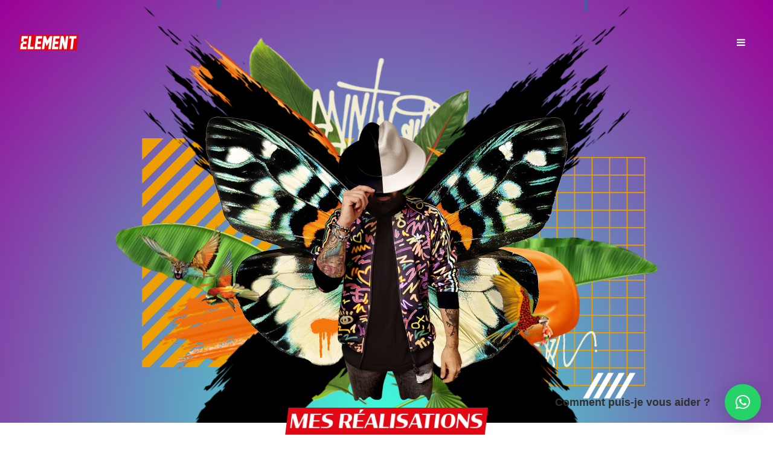

--- FILE ---
content_type: text/html; charset=UTF-8
request_url: https://elementbyoa.com/
body_size: 39989
content:
<!DOCTYPE html>
<html lang="fr-FR">
<head>
<meta charset="UTF-8">
<meta name="viewport" content="width=device-width, initial-scale=1">
<link rel="profile" href="https://gmpg.org/xfn/11">

<meta name='robots' content='index, follow, max-image-preview:large, max-snippet:-1, max-video-preview:-1' />

	<!-- This site is optimized with the Yoast SEO plugin v26.8 - https://yoast.com/product/yoast-seo-wordpress/ -->
	<title>Décorateur d&#039;intérieur créatif - ElementbyOA</title><link rel="preload" data-rocket-preload as="style" href="https://fonts.googleapis.com/css?family=Roboto%3A100%2C100italic%2C200%2C200italic%2C300%2C300italic%2C400%2C400italic%2C500%2C500italic%2C600%2C600italic%2C700%2C700italic%2C800%2C800italic%2C900%2C900italic%7CRoboto%20Slab%3A100%2C100italic%2C200%2C200italic%2C300%2C300italic%2C400%2C400italic%2C500%2C500italic%2C600%2C600italic%2C700%2C700italic%2C800%2C800italic%2C900%2C900italic&#038;display=swap" /><link rel="stylesheet" href="https://fonts.googleapis.com/css?family=Roboto%3A100%2C100italic%2C200%2C200italic%2C300%2C300italic%2C400%2C400italic%2C500%2C500italic%2C600%2C600italic%2C700%2C700italic%2C800%2C800italic%2C900%2C900italic%7CRoboto%20Slab%3A100%2C100italic%2C200%2C200italic%2C300%2C300italic%2C400%2C400italic%2C500%2C500italic%2C600%2C600italic%2C700%2C700italic%2C800%2C800italic%2C900%2C900italic&#038;display=swap" media="print" onload="this.media='all'" /><noscript><link rel="stylesheet" href="https://fonts.googleapis.com/css?family=Roboto%3A100%2C100italic%2C200%2C200italic%2C300%2C300italic%2C400%2C400italic%2C500%2C500italic%2C600%2C600italic%2C700%2C700italic%2C800%2C800italic%2C900%2C900italic%7CRoboto%20Slab%3A100%2C100italic%2C200%2C200italic%2C300%2C300italic%2C400%2C400italic%2C500%2C500italic%2C600%2C600italic%2C700%2C700italic%2C800%2C800italic%2C900%2C900italic&#038;display=swap" /></noscript><link rel="preload" data-rocket-preload as="image" href="https://elementbyoa.com/wp-content/uploads/2023/05/croix.png" imagesrcset="https://elementbyoa.com/wp-content/uploads/2023/05/croix.png 700w, https://elementbyoa.com/wp-content/uploads/2023/05/croix-600x641.png 600w, https://elementbyoa.com/wp-content/uploads/2023/05/croix-281x300.png 281w" imagesizes="(max-width: 700px) 100vw, 700px" fetchpriority="high">
	<meta name="description" content="Décorateur d&#039;intérieur créatif et créateur de cadres farfelus. Bref, une déco instagrammable garantie !" />
	<link rel="canonical" href="https://elementbyoa.com/" />
	<meta property="og:locale" content="fr_FR" />
	<meta property="og:type" content="website" />
	<meta property="og:title" content="Décorateur d&#039;intérieur créatif - ElementbyOA" />
	<meta property="og:description" content="Décorateur d&#039;intérieur créatif et créateur de cadres farfelus. Bref, une déco instagrammable garantie !" />
	<meta property="og:url" content="https://elementbyoa.com/" />
	<meta property="og:site_name" content="ElementbyOA" />
	<meta property="article:publisher" content="https://www.facebook.com/elementcadres" />
	<meta property="article:modified_time" content="2026-01-10T19:58:36+00:00" />
	<meta property="og:image" content="https://elementbyoa.com/wp-content/uploads/2023/05/tag.png" />
	<meta property="og:image:width" content="700" />
	<meta property="og:image:height" content="327" />
	<meta property="og:image:type" content="image/png" />
	<meta name="twitter:card" content="summary_large_image" />
	<script type="application/ld+json" class="yoast-schema-graph">{"@context":"https://schema.org","@graph":[{"@type":"WebPage","@id":"https://elementbyoa.com/","url":"https://elementbyoa.com/","name":"Décorateur d'intérieur créatif - ElementbyOA","isPartOf":{"@id":"https://elementbyoa.com/#website"},"about":{"@id":"https://elementbyoa.com/#organization"},"primaryImageOfPage":{"@id":"https://elementbyoa.com/#primaryimage"},"image":{"@id":"https://elementbyoa.com/#primaryimage"},"thumbnailUrl":"https://elementbyoa.com/wp-content/uploads/2023/05/tag.png","datePublished":"2023-05-15T15:05:56+00:00","dateModified":"2026-01-10T19:58:36+00:00","description":"Décorateur d'intérieur créatif et créateur de cadres farfelus. Bref, une déco instagrammable garantie !","breadcrumb":{"@id":"https://elementbyoa.com/#breadcrumb"},"inLanguage":"fr-FR","potentialAction":[{"@type":"ReadAction","target":["https://elementbyoa.com/"]}]},{"@type":"ImageObject","inLanguage":"fr-FR","@id":"https://elementbyoa.com/#primaryimage","url":"https://elementbyoa.com/wp-content/uploads/2023/05/tag.png","contentUrl":"https://elementbyoa.com/wp-content/uploads/2023/05/tag.png","width":700,"height":327},{"@type":"BreadcrumbList","@id":"https://elementbyoa.com/#breadcrumb","itemListElement":[{"@type":"ListItem","position":1,"name":"Accueil"}]},{"@type":"WebSite","@id":"https://elementbyoa.com/#website","url":"https://elementbyoa.com/","name":"ElementbyOA","description":"","publisher":{"@id":"https://elementbyoa.com/#organization"},"potentialAction":[{"@type":"SearchAction","target":{"@type":"EntryPoint","urlTemplate":"https://elementbyoa.com/?s={search_term_string}"},"query-input":{"@type":"PropertyValueSpecification","valueRequired":true,"valueName":"search_term_string"}}],"inLanguage":"fr-FR"},{"@type":"Organization","@id":"https://elementbyoa.com/#organization","name":"ElementbyOA","url":"https://elementbyoa.com/","logo":{"@type":"ImageObject","inLanguage":"fr-FR","@id":"https://elementbyoa.com/#/schema/logo/image/","url":"https://elementbyoa.com/wp-content/uploads/2023/05/logo.png","contentUrl":"https://elementbyoa.com/wp-content/uploads/2023/05/logo.png","width":800,"height":213,"caption":"ElementbyOA"},"image":{"@id":"https://elementbyoa.com/#/schema/logo/image/"},"sameAs":["https://www.facebook.com/elementcadres"]}]}</script>
	<!-- / Yoast SEO plugin. -->


<link href='https://fonts.gstatic.com' crossorigin rel='preconnect' />
<link rel="alternate" type="application/rss+xml" title="ElementbyOA &raquo; Flux" href="https://elementbyoa.com/feed/" />
<link rel="alternate" type="application/rss+xml" title="ElementbyOA &raquo; Flux des commentaires" href="https://elementbyoa.com/comments/feed/" />
<link rel="alternate" title="oEmbed (JSON)" type="application/json+oembed" href="https://elementbyoa.com/wp-json/oembed/1.0/embed?url=https%3A%2F%2Felementbyoa.com%2F" />
<link rel="alternate" title="oEmbed (XML)" type="text/xml+oembed" href="https://elementbyoa.com/wp-json/oembed/1.0/embed?url=https%3A%2F%2Felementbyoa.com%2F&#038;format=xml" />
<style id='wp-img-auto-sizes-contain-inline-css'>
img:is([sizes=auto i],[sizes^="auto," i]){contain-intrinsic-size:3000px 1500px}
/*# sourceURL=wp-img-auto-sizes-contain-inline-css */
</style>
<link rel='stylesheet' id='astra-theme-css-css' href='https://elementbyoa.com/wp-content/themes/astra/assets/css/minified/main.min.css?ver=4.1.4' media='all' />
<style id='astra-theme-css-inline-css'>
:root{--ast-container-default-xlg-padding:3em;--ast-container-default-lg-padding:3em;--ast-container-default-slg-padding:2em;--ast-container-default-md-padding:3em;--ast-container-default-sm-padding:3em;--ast-container-default-xs-padding:2.4em;--ast-container-default-xxs-padding:1.8em;--ast-code-block-background:#ECEFF3;--ast-comment-inputs-background:#F9FAFB;}html{font-size:100%;}a{color:var(--ast-global-color-0);}a:hover,a:focus{color:var(--ast-global-color-1);}body,button,input,select,textarea,.ast-button,.ast-custom-button{font-family:-apple-system,BlinkMacSystemFont,Segoe UI,Roboto,Oxygen-Sans,Ubuntu,Cantarell,Helvetica Neue,sans-serif;font-weight:400;font-size:16px;font-size:1rem;line-height:1.6em;}blockquote{color:var(--ast-global-color-3);}h1,.entry-content h1,h2,.entry-content h2,h3,.entry-content h3,h4,.entry-content h4,h5,.entry-content h5,h6,.entry-content h6,.site-title,.site-title a{font-weight:600;}.site-title{font-size:26px;font-size:1.625rem;display:block;}.site-header .site-description{font-size:15px;font-size:0.9375rem;display:none;}.entry-title{font-size:26px;font-size:1.625rem;}h1,.entry-content h1{font-size:40px;font-size:2.5rem;font-weight:600;line-height:1.4em;}h2,.entry-content h2{font-size:32px;font-size:2rem;font-weight:600;line-height:1.25em;}h3,.entry-content h3{font-size:26px;font-size:1.625rem;font-weight:600;line-height:1.2em;}h4,.entry-content h4{font-size:24px;font-size:1.5rem;line-height:1.2em;font-weight:600;}h5,.entry-content h5{font-size:20px;font-size:1.25rem;line-height:1.2em;font-weight:600;}h6,.entry-content h6{font-size:16px;font-size:1rem;line-height:1.25em;font-weight:600;}::selection{background-color:var(--ast-global-color-0);color:#ffffff;}body,h1,.entry-title a,.entry-content h1,h2,.entry-content h2,h3,.entry-content h3,h4,.entry-content h4,h5,.entry-content h5,h6,.entry-content h6{color:var(--ast-global-color-3);}.tagcloud a:hover,.tagcloud a:focus,.tagcloud a.current-item{color:#ffffff;border-color:var(--ast-global-color-0);background-color:var(--ast-global-color-0);}input:focus,input[type="text"]:focus,input[type="email"]:focus,input[type="url"]:focus,input[type="password"]:focus,input[type="reset"]:focus,input[type="search"]:focus,textarea:focus{border-color:var(--ast-global-color-0);}input[type="radio"]:checked,input[type=reset],input[type="checkbox"]:checked,input[type="checkbox"]:hover:checked,input[type="checkbox"]:focus:checked,input[type=range]::-webkit-slider-thumb{border-color:var(--ast-global-color-0);background-color:var(--ast-global-color-0);box-shadow:none;}.site-footer a:hover + .post-count,.site-footer a:focus + .post-count{background:var(--ast-global-color-0);border-color:var(--ast-global-color-0);}.single .nav-links .nav-previous,.single .nav-links .nav-next{color:var(--ast-global-color-0);}.entry-meta,.entry-meta *{line-height:1.45;color:var(--ast-global-color-0);}.entry-meta a:hover,.entry-meta a:hover *,.entry-meta a:focus,.entry-meta a:focus *,.page-links > .page-link,.page-links .page-link:hover,.post-navigation a:hover{color:var(--ast-global-color-1);}#cat option,.secondary .calendar_wrap thead a,.secondary .calendar_wrap thead a:visited{color:var(--ast-global-color-0);}.secondary .calendar_wrap #today,.ast-progress-val span{background:var(--ast-global-color-0);}.secondary a:hover + .post-count,.secondary a:focus + .post-count{background:var(--ast-global-color-0);border-color:var(--ast-global-color-0);}.calendar_wrap #today > a{color:#ffffff;}.page-links .page-link,.single .post-navigation a{color:var(--ast-global-color-0);}.ast-archive-title{color:var(--ast-global-color-2);}.widget-title{font-size:22px;font-size:1.375rem;color:var(--ast-global-color-2);}.ast-single-post .entry-content a,.ast-comment-content a:not(.ast-comment-edit-reply-wrap a){text-decoration:underline;}.ast-single-post .wp-block-button .wp-block-button__link,.ast-single-post .elementor-button-wrapper .elementor-button,.ast-single-post .entry-content .uagb-tab a,.ast-single-post .entry-content .uagb-ifb-cta a,.ast-single-post .entry-content .wp-block-uagb-buttons a,.ast-single-post .entry-content .uabb-module-content a,.ast-single-post .entry-content .uagb-post-grid a,.ast-single-post .entry-content .uagb-timeline a,.ast-single-post .entry-content .uagb-toc__wrap a,.ast-single-post .entry-content .uagb-taxomony-box a,.ast-single-post .entry-content .woocommerce a,.entry-content .wp-block-latest-posts > li > a,.ast-single-post .entry-content .wp-block-file__button{text-decoration:none;}a:focus-visible,.ast-menu-toggle:focus-visible,.site .skip-link:focus-visible,.wp-block-loginout input:focus-visible,.wp-block-search.wp-block-search__button-inside .wp-block-search__inside-wrapper,.ast-header-navigation-arrow:focus-visible{outline-style:dotted;outline-color:inherit;outline-width:thin;border-color:transparent;}input:focus,input[type="text"]:focus,input[type="email"]:focus,input[type="url"]:focus,input[type="password"]:focus,input[type="reset"]:focus,input[type="search"]:focus,textarea:focus,.wp-block-search__input:focus,[data-section="section-header-mobile-trigger"] .ast-button-wrap .ast-mobile-menu-trigger-minimal:focus,.ast-mobile-popup-drawer.active .menu-toggle-close:focus,.woocommerce-ordering select.orderby:focus,#ast-scroll-top:focus,.woocommerce a.add_to_cart_button:focus,.woocommerce .button.single_add_to_cart_button:focus{border-style:dotted;border-color:inherit;border-width:thin;outline-color:transparent;}.ast-logo-title-inline .site-logo-img{padding-right:1em;}.site-logo-img img{ transition:all 0.2s linear;}.ast-page-builder-template .hentry {margin: 0;}.ast-page-builder-template .site-content > .ast-container {max-width: 100%;padding: 0;}.ast-page-builder-template .site-content #primary {padding: 0;margin: 0;}.ast-page-builder-template .no-results {text-align: center;margin: 4em auto;}.ast-page-builder-template .ast-pagination {padding: 2em;}.ast-page-builder-template .entry-header.ast-no-title.ast-no-thumbnail {margin-top: 0;}.ast-page-builder-template .entry-header.ast-header-without-markup {margin-top: 0;margin-bottom: 0;}.ast-page-builder-template .entry-header.ast-no-title.ast-no-meta {margin-bottom: 0;}.ast-page-builder-template.single .post-navigation {padding-bottom: 2em;}.ast-page-builder-template.single-post .site-content > .ast-container {max-width: 100%;}.ast-page-builder-template .entry-header {margin-top: 2em;margin-left: auto;margin-right: auto;}.ast-page-builder-template .ast-archive-description {margin: 2em auto 0;padding-left: 20px;padding-right: 20px;}.ast-page-builder-template .ast-row {margin-left: 0;margin-right: 0;}.single.ast-page-builder-template .entry-header + .entry-content {margin-bottom: 2em;}@media(min-width: 921px) {.ast-page-builder-template.archive.ast-right-sidebar .ast-row article,.ast-page-builder-template.archive.ast-left-sidebar .ast-row article {padding-left: 0;padding-right: 0;}}@media (max-width:921px){#ast-desktop-header{display:none;}}@media (min-width:921px){#ast-mobile-header{display:none;}}.wp-block-buttons.aligncenter{justify-content:center;}@media (max-width:921px){.ast-theme-transparent-header #primary,.ast-theme-transparent-header #secondary{padding:0;}}@media (max-width:921px){.ast-plain-container.ast-no-sidebar #primary{padding:0;}}.ast-plain-container.ast-no-sidebar #primary{margin-top:0;margin-bottom:0;}.wp-block-button.is-style-outline .wp-block-button__link{border-color:var(--ast-global-color-0);}div.wp-block-button.is-style-outline > .wp-block-button__link:not(.has-text-color),div.wp-block-button.wp-block-button__link.is-style-outline:not(.has-text-color){color:var(--ast-global-color-0);}.wp-block-button.is-style-outline .wp-block-button__link:hover,div.wp-block-button.is-style-outline .wp-block-button__link:focus,div.wp-block-button.is-style-outline > .wp-block-button__link:not(.has-text-color):hover,div.wp-block-button.wp-block-button__link.is-style-outline:not(.has-text-color):hover{color:#ffffff;background-color:var(--ast-global-color-1);border-color:var(--ast-global-color-1);}.post-page-numbers.current .page-link,.ast-pagination .page-numbers.current{color:#ffffff;border-color:var(--ast-global-color-0);background-color:var(--ast-global-color-0);border-radius:2px;}h1.widget-title{font-weight:600;}h2.widget-title{font-weight:600;}h3.widget-title{font-weight:600;}#page{display:flex;flex-direction:column;min-height:100vh;}.ast-404-layout-1 h1.page-title{color:var(--ast-global-color-2);}.single .post-navigation a{line-height:1em;height:inherit;}.error-404 .page-sub-title{font-size:1.5rem;font-weight:inherit;}.search .site-content .content-area .search-form{margin-bottom:0;}#page .site-content{flex-grow:1;}.widget{margin-bottom:3.5em;}#secondary li{line-height:1.5em;}#secondary .wp-block-group h2{margin-bottom:0.7em;}#secondary h2{font-size:1.7rem;}.ast-separate-container .ast-article-post,.ast-separate-container .ast-article-single,.ast-separate-container .ast-comment-list li.depth-1,.ast-separate-container .comment-respond{padding:3em;}.ast-separate-container .ast-comment-list li.depth-1,.hentry{margin-bottom:2em;}.ast-separate-container .ast-archive-description,.ast-separate-container .ast-author-box{background-color:var(--ast-global-color-5);border-bottom:1px solid var(--ast-border-color);}.ast-separate-container .comments-title{padding:2em 2em 0 2em;}.ast-page-builder-template .comment-form-textarea,.ast-comment-formwrap .ast-grid-common-col{padding:0;}.ast-comment-formwrap{padding:0 20px;display:inline-flex;column-gap:20px;}.archive.ast-page-builder-template .entry-header{margin-top:2em;}.ast-page-builder-template .ast-comment-formwrap{width:100%;}.entry-title{margin-bottom:0.5em;}.ast-archive-description p{font-size:inherit;font-weight:inherit;line-height:inherit;}@media (min-width:921px){.ast-left-sidebar.ast-page-builder-template #secondary,.archive.ast-right-sidebar.ast-page-builder-template .site-main{padding-left:20px;padding-right:20px;}}@media (max-width:544px){.ast-comment-formwrap.ast-row{column-gap:10px;display:inline-block;}#ast-commentform .ast-grid-common-col{position:relative;width:100%;}}@media (min-width:1201px){.ast-separate-container .ast-article-post,.ast-separate-container .ast-article-single,.ast-separate-container .ast-author-box,.ast-separate-container .ast-404-layout-1,.ast-separate-container .no-results{padding:3em;}}@media (max-width:921px){.ast-separate-container #primary,.ast-separate-container #secondary{padding:1.5em 0;}#primary,#secondary{padding:1.5em 0;margin:0;}.ast-left-sidebar #content > .ast-container{display:flex;flex-direction:column-reverse;width:100%;}}@media (min-width:922px){.ast-separate-container.ast-right-sidebar #primary,.ast-separate-container.ast-left-sidebar #primary{border:0;}.search-no-results.ast-separate-container #primary{margin-bottom:4em;}}.elementor-button-wrapper .elementor-button{border-style:solid;text-decoration:none;border-top-width:0;border-right-width:0;border-left-width:0;border-bottom-width:0;}body .elementor-button.elementor-size-sm,body .elementor-button.elementor-size-xs,body .elementor-button.elementor-size-md,body .elementor-button.elementor-size-lg,body .elementor-button.elementor-size-xl,body .elementor-button{padding-top:15px;padding-right:30px;padding-bottom:15px;padding-left:30px;}@media (max-width:921px){.elementor-button-wrapper .elementor-button.elementor-size-sm,.elementor-button-wrapper .elementor-button.elementor-size-xs,.elementor-button-wrapper .elementor-button.elementor-size-md,.elementor-button-wrapper .elementor-button.elementor-size-lg,.elementor-button-wrapper .elementor-button.elementor-size-xl,.elementor-button-wrapper .elementor-button{padding-top:14px;padding-right:28px;padding-bottom:14px;padding-left:28px;}}@media (max-width:544px){.elementor-button-wrapper .elementor-button.elementor-size-sm,.elementor-button-wrapper .elementor-button.elementor-size-xs,.elementor-button-wrapper .elementor-button.elementor-size-md,.elementor-button-wrapper .elementor-button.elementor-size-lg,.elementor-button-wrapper .elementor-button.elementor-size-xl,.elementor-button-wrapper .elementor-button{padding-top:12px;padding-right:24px;padding-bottom:12px;padding-left:24px;}}.wp-block-button .wp-block-button__link{color:#ffffff;}.elementor-button-wrapper .elementor-button{font-weight:500;font-size:16px;font-size:1rem;line-height:1em;}body .elementor-button.elementor-size-sm,body .elementor-button.elementor-size-xs,body .elementor-button.elementor-size-md,body .elementor-button.elementor-size-lg,body .elementor-button.elementor-size-xl,body .elementor-button{font-size:16px;font-size:1rem;}.wp-block-button .wp-block-button__link:hover,.wp-block-button .wp-block-button__link:focus{color:#ffffff;background-color:var(--ast-global-color-1);border-color:var(--ast-global-color-1);}.elementor-widget-heading h1.elementor-heading-title{line-height:1.4em;}.elementor-widget-heading h2.elementor-heading-title{line-height:1.25em;}.elementor-widget-heading h3.elementor-heading-title{line-height:1.2em;}.elementor-widget-heading h4.elementor-heading-title{line-height:1.2em;}.elementor-widget-heading h5.elementor-heading-title{line-height:1.2em;}.elementor-widget-heading h6.elementor-heading-title{line-height:1.25em;}.wp-block-button .wp-block-button__link,.wp-block-search .wp-block-search__button,body .wp-block-file .wp-block-file__button{border-color:var(--ast-global-color-0);background-color:var(--ast-global-color-0);color:#ffffff;font-family:inherit;font-weight:500;line-height:1em;font-size:16px;font-size:1rem;padding-top:15px;padding-right:30px;padding-bottom:15px;padding-left:30px;}@media (max-width:921px){.wp-block-button .wp-block-button__link,.wp-block-search .wp-block-search__button,body .wp-block-file .wp-block-file__button{padding-top:14px;padding-right:28px;padding-bottom:14px;padding-left:28px;}}@media (max-width:544px){.wp-block-button .wp-block-button__link,.wp-block-search .wp-block-search__button,body .wp-block-file .wp-block-file__button{padding-top:12px;padding-right:24px;padding-bottom:12px;padding-left:24px;}}.menu-toggle,button,.ast-button,.ast-custom-button,.button,input#submit,input[type="button"],input[type="submit"],input[type="reset"],form[CLASS*="wp-block-search__"].wp-block-search .wp-block-search__inside-wrapper .wp-block-search__button,body .wp-block-file .wp-block-file__button,.search .search-submit,.woocommerce a.button,.woocommerce button.button,.woocommerce .woocommerce-message a.button,.woocommerce #respond input#submit.alt,.woocommerce input.button.alt,.woocommerce input.button,.woocommerce input.button:disabled,.woocommerce input.button:disabled[disabled],.woocommerce input.button:disabled:hover,.woocommerce input.button:disabled[disabled]:hover,.woocommerce #respond input#submit,.woocommerce button.button.alt.disabled,.wc-block-grid__products .wc-block-grid__product .wp-block-button__link,.wc-block-grid__product-onsale,[CLASS*="wc-block"] button,.woocommerce-js .astra-cart-drawer .astra-cart-drawer-content .woocommerce-mini-cart__buttons .button:not(.checkout):not(.ast-continue-shopping),.woocommerce-js .astra-cart-drawer .astra-cart-drawer-content .woocommerce-mini-cart__buttons a.checkout,.woocommerce button.button.alt.disabled.wc-variation-selection-needed{border-style:solid;border-top-width:0;border-right-width:0;border-left-width:0;border-bottom-width:0;color:#ffffff;border-color:var(--ast-global-color-0);background-color:var(--ast-global-color-0);padding-top:15px;padding-right:30px;padding-bottom:15px;padding-left:30px;font-family:inherit;font-weight:500;font-size:16px;font-size:1rem;line-height:1em;}button:focus,.menu-toggle:hover,button:hover,.ast-button:hover,.ast-custom-button:hover .button:hover,.ast-custom-button:hover ,input[type=reset]:hover,input[type=reset]:focus,input#submit:hover,input#submit:focus,input[type="button"]:hover,input[type="button"]:focus,input[type="submit"]:hover,input[type="submit"]:focus,form[CLASS*="wp-block-search__"].wp-block-search .wp-block-search__inside-wrapper .wp-block-search__button:hover,form[CLASS*="wp-block-search__"].wp-block-search .wp-block-search__inside-wrapper .wp-block-search__button:focus,body .wp-block-file .wp-block-file__button:hover,body .wp-block-file .wp-block-file__button:focus,.woocommerce a.button:hover,.woocommerce button.button:hover,.woocommerce .woocommerce-message a.button:hover,.woocommerce #respond input#submit:hover,.woocommerce #respond input#submit.alt:hover,.woocommerce input.button.alt:hover,.woocommerce input.button:hover,.woocommerce button.button.alt.disabled:hover,.wc-block-grid__products .wc-block-grid__product .wp-block-button__link:hover,[CLASS*="wc-block"] button:hover,.woocommerce-js .astra-cart-drawer .astra-cart-drawer-content .woocommerce-mini-cart__buttons .button:not(.checkout):not(.ast-continue-shopping):hover,.woocommerce-js .astra-cart-drawer .astra-cart-drawer-content .woocommerce-mini-cart__buttons a.checkout:hover,.woocommerce button.button.alt.disabled.wc-variation-selection-needed:hover{color:#ffffff;background-color:var(--ast-global-color-1);border-color:var(--ast-global-color-1);}form[CLASS*="wp-block-search__"].wp-block-search .wp-block-search__inside-wrapper .wp-block-search__button.has-icon{padding-top:calc(15px - 3px);padding-right:calc(30px - 3px);padding-bottom:calc(15px - 3px);padding-left:calc(30px - 3px);}@media (max-width:921px){.menu-toggle,button,.ast-button,.ast-custom-button,.button,input#submit,input[type="button"],input[type="submit"],input[type="reset"],form[CLASS*="wp-block-search__"].wp-block-search .wp-block-search__inside-wrapper .wp-block-search__button,body .wp-block-file .wp-block-file__button,.search .search-submit,.woocommerce a.button,.woocommerce button.button,.woocommerce .woocommerce-message a.button,.woocommerce #respond input#submit.alt,.woocommerce input.button.alt,.woocommerce input.button,.woocommerce input.button:disabled,.woocommerce input.button:disabled[disabled],.woocommerce input.button:disabled:hover,.woocommerce input.button:disabled[disabled]:hover,.woocommerce #respond input#submit,.woocommerce button.button.alt.disabled,.wc-block-grid__products .wc-block-grid__product .wp-block-button__link,.wc-block-grid__product-onsale,[CLASS*="wc-block"] button,.woocommerce-js .astra-cart-drawer .astra-cart-drawer-content .woocommerce-mini-cart__buttons .button:not(.checkout):not(.ast-continue-shopping),.woocommerce-js .astra-cart-drawer .astra-cart-drawer-content .woocommerce-mini-cart__buttons a.checkout,.woocommerce button.button.alt.disabled.wc-variation-selection-needed{padding-top:14px;padding-right:28px;padding-bottom:14px;padding-left:28px;}}@media (max-width:544px){.menu-toggle,button,.ast-button,.ast-custom-button,.button,input#submit,input[type="button"],input[type="submit"],input[type="reset"],form[CLASS*="wp-block-search__"].wp-block-search .wp-block-search__inside-wrapper .wp-block-search__button,body .wp-block-file .wp-block-file__button,.search .search-submit,.woocommerce a.button,.woocommerce button.button,.woocommerce .woocommerce-message a.button,.woocommerce #respond input#submit.alt,.woocommerce input.button.alt,.woocommerce input.button,.woocommerce input.button:disabled,.woocommerce input.button:disabled[disabled],.woocommerce input.button:disabled:hover,.woocommerce input.button:disabled[disabled]:hover,.woocommerce #respond input#submit,.woocommerce button.button.alt.disabled,.wc-block-grid__products .wc-block-grid__product .wp-block-button__link,.wc-block-grid__product-onsale,[CLASS*="wc-block"] button,.woocommerce-js .astra-cart-drawer .astra-cart-drawer-content .woocommerce-mini-cart__buttons .button:not(.checkout):not(.ast-continue-shopping),.woocommerce-js .astra-cart-drawer .astra-cart-drawer-content .woocommerce-mini-cart__buttons a.checkout,.woocommerce button.button.alt.disabled.wc-variation-selection-needed{padding-top:12px;padding-right:24px;padding-bottom:12px;padding-left:24px;}}@media (max-width:921px){.ast-mobile-header-stack .main-header-bar .ast-search-menu-icon{display:inline-block;}.ast-header-break-point.ast-header-custom-item-outside .ast-mobile-header-stack .main-header-bar .ast-search-icon{margin:0;}.ast-comment-avatar-wrap img{max-width:2.5em;}.ast-separate-container .ast-comment-list li.depth-1{padding:1.5em 2.14em;}.ast-separate-container .comment-respond{padding:2em 2.14em;}.ast-comment-meta{padding:0 1.8888em 1.3333em;}}@media (min-width:544px){.ast-container{max-width:100%;}}@media (max-width:544px){.ast-separate-container .ast-article-post,.ast-separate-container .ast-article-single,.ast-separate-container .comments-title,.ast-separate-container .ast-archive-description{padding:1.5em 1em;}.ast-separate-container #content .ast-container{padding-left:0.54em;padding-right:0.54em;}.ast-separate-container .ast-comment-list li.depth-1{padding:1.5em 1em;margin-bottom:1.5em;}.ast-separate-container .ast-comment-list .bypostauthor{padding:.5em;}.ast-search-menu-icon.ast-dropdown-active .search-field{width:170px;}}@media (min-width:545px){.ast-page-builder-template .comments-area,.single.ast-page-builder-template .entry-header,.single.ast-page-builder-template .post-navigation,.single.ast-page-builder-template .ast-single-related-posts-container{max-width:1240px;margin-left:auto;margin-right:auto;}}.ast-separate-container{background-color:var(--ast-global-color-4);;}@media (max-width:921px){.site-title{display:block;}.site-header .site-description{display:none;}.entry-title{font-size:30px;}h1,.entry-content h1{font-size:30px;}h2,.entry-content h2{font-size:25px;}h3,.entry-content h3{font-size:20px;}}@media (max-width:544px){.site-title{display:block;}.site-header .site-description{display:none;}.entry-title{font-size:30px;}h1,.entry-content h1{font-size:30px;}h2,.entry-content h2{font-size:25px;}h3,.entry-content h3{font-size:20px;}}@media (max-width:921px){html{font-size:91.2%;}}@media (max-width:544px){html{font-size:91.2%;}}@media (min-width:922px){.ast-container{max-width:1240px;}}@media (min-width:922px){.site-content .ast-container{display:flex;}}@media (max-width:921px){.site-content .ast-container{flex-direction:column;}}@media (min-width:922px){.main-header-menu .sub-menu .menu-item.ast-left-align-sub-menu:hover > .sub-menu,.main-header-menu .sub-menu .menu-item.ast-left-align-sub-menu.focus > .sub-menu{margin-left:-0px;}}blockquote,cite {font-style: initial;}.wp-block-file {display: flex;align-items: center;flex-wrap: wrap;justify-content: space-between;}.wp-block-pullquote {border: none;}.wp-block-pullquote blockquote::before {content: "\201D";font-family: "Helvetica",sans-serif;display: flex;transform: rotate( 180deg );font-size: 6rem;font-style: normal;line-height: 1;font-weight: bold;align-items: center;justify-content: center;}.has-text-align-right > blockquote::before {justify-content: flex-start;}.has-text-align-left > blockquote::before {justify-content: flex-end;}figure.wp-block-pullquote.is-style-solid-color blockquote {max-width: 100%;text-align: inherit;}html body {--wp--custom--ast-default-block-top-padding: 3em;--wp--custom--ast-default-block-right-padding: 3em;--wp--custom--ast-default-block-bottom-padding: 3em;--wp--custom--ast-default-block-left-padding: 3em;--wp--custom--ast-container-width: 1200px;--wp--custom--ast-content-width-size: 1200px;--wp--custom--ast-wide-width-size: calc(1200px + var(--wp--custom--ast-default-block-left-padding) + var(--wp--custom--ast-default-block-right-padding));}.ast-narrow-container {--wp--custom--ast-content-width-size: 750px;--wp--custom--ast-wide-width-size: 750px;}@media(max-width: 921px) {html body {--wp--custom--ast-default-block-top-padding: 3em;--wp--custom--ast-default-block-right-padding: 2em;--wp--custom--ast-default-block-bottom-padding: 3em;--wp--custom--ast-default-block-left-padding: 2em;}}@media(max-width: 544px) {html body {--wp--custom--ast-default-block-top-padding: 3em;--wp--custom--ast-default-block-right-padding: 1.5em;--wp--custom--ast-default-block-bottom-padding: 3em;--wp--custom--ast-default-block-left-padding: 1.5em;}}.entry-content > .wp-block-group,.entry-content > .wp-block-cover,.entry-content > .wp-block-columns {padding-top: var(--wp--custom--ast-default-block-top-padding);padding-right: var(--wp--custom--ast-default-block-right-padding);padding-bottom: var(--wp--custom--ast-default-block-bottom-padding);padding-left: var(--wp--custom--ast-default-block-left-padding);}.ast-plain-container.ast-no-sidebar .entry-content > .alignfull,.ast-page-builder-template .ast-no-sidebar .entry-content > .alignfull {margin-left: calc( -50vw + 50%);margin-right: calc( -50vw + 50%);max-width: 100vw;width: 100vw;}.ast-plain-container.ast-no-sidebar .entry-content .alignfull .alignfull,.ast-page-builder-template.ast-no-sidebar .entry-content .alignfull .alignfull,.ast-plain-container.ast-no-sidebar .entry-content .alignfull .alignwide,.ast-page-builder-template.ast-no-sidebar .entry-content .alignfull .alignwide,.ast-plain-container.ast-no-sidebar .entry-content .alignwide .alignfull,.ast-page-builder-template.ast-no-sidebar .entry-content .alignwide .alignfull,.ast-plain-container.ast-no-sidebar .entry-content .alignwide .alignwide,.ast-page-builder-template.ast-no-sidebar .entry-content .alignwide .alignwide,.ast-plain-container.ast-no-sidebar .entry-content .wp-block-column .alignfull,.ast-page-builder-template.ast-no-sidebar .entry-content .wp-block-column .alignfull,.ast-plain-container.ast-no-sidebar .entry-content .wp-block-column .alignwide,.ast-page-builder-template.ast-no-sidebar .entry-content .wp-block-column .alignwide {margin-left: auto;margin-right: auto;width: 100%;}[ast-blocks-layout] .wp-block-separator:not(.is-style-dots) {height: 0;}[ast-blocks-layout] .wp-block-separator {margin: 20px auto;}[ast-blocks-layout] .wp-block-separator:not(.is-style-wide):not(.is-style-dots) {max-width: 100px;}[ast-blocks-layout] .wp-block-separator.has-background {padding: 0;}.entry-content[ast-blocks-layout] > * {max-width: var(--wp--custom--ast-content-width-size);margin-left: auto;margin-right: auto;}.entry-content[ast-blocks-layout] > .alignwide {max-width: var(--wp--custom--ast-wide-width-size);}.entry-content[ast-blocks-layout] .alignfull {max-width: none;}.entry-content .wp-block-columns {margin-bottom: 0;}blockquote {margin: 1.5em;border: none;}.wp-block-quote:not(.has-text-align-right):not(.has-text-align-center) {border-left: 5px solid rgba(0,0,0,0.05);}.has-text-align-right > blockquote,blockquote.has-text-align-right {border-right: 5px solid rgba(0,0,0,0.05);}.has-text-align-left > blockquote,blockquote.has-text-align-left {border-left: 5px solid rgba(0,0,0,0.05);}.wp-block-site-tagline,.wp-block-latest-posts .read-more {margin-top: 15px;}.wp-block-loginout p label {display: block;}.wp-block-loginout p:not(.login-remember):not(.login-submit) input {width: 100%;}.wp-block-loginout input:focus {border-color: transparent;}.wp-block-loginout input:focus {outline: thin dotted;}.entry-content .wp-block-media-text .wp-block-media-text__content {padding: 0 0 0 8%;}.entry-content .wp-block-media-text.has-media-on-the-right .wp-block-media-text__content {padding: 0 8% 0 0;}.entry-content .wp-block-media-text.has-background .wp-block-media-text__content {padding: 8%;}.entry-content .wp-block-cover:not([class*="background-color"]) .wp-block-cover__inner-container,.entry-content .wp-block-cover:not([class*="background-color"]) .wp-block-cover-image-text,.entry-content .wp-block-cover:not([class*="background-color"]) .wp-block-cover-text,.entry-content .wp-block-cover-image:not([class*="background-color"]) .wp-block-cover__inner-container,.entry-content .wp-block-cover-image:not([class*="background-color"]) .wp-block-cover-image-text,.entry-content .wp-block-cover-image:not([class*="background-color"]) .wp-block-cover-text {color: var(--ast-global-color-5);}.wp-block-loginout .login-remember input {width: 1.1rem;height: 1.1rem;margin: 0 5px 4px 0;vertical-align: middle;}.wp-block-latest-posts > li > *:first-child,.wp-block-latest-posts:not(.is-grid) > li:first-child {margin-top: 0;}.wp-block-search__inside-wrapper .wp-block-search__input {padding: 0 10px;color: var(--ast-global-color-3);background: var(--ast-global-color-5);border-color: var(--ast-border-color);}.wp-block-latest-posts .read-more {margin-bottom: 1.5em;}.wp-block-search__no-button .wp-block-search__inside-wrapper .wp-block-search__input {padding-top: 5px;padding-bottom: 5px;}.wp-block-latest-posts .wp-block-latest-posts__post-date,.wp-block-latest-posts .wp-block-latest-posts__post-author {font-size: 1rem;}.wp-block-latest-posts > li > *,.wp-block-latest-posts:not(.is-grid) > li {margin-top: 12px;margin-bottom: 12px;}.ast-page-builder-template .entry-content[ast-blocks-layout] > *,.ast-page-builder-template .entry-content[ast-blocks-layout] > .alignfull > * {max-width: none;}.ast-page-builder-template .entry-content[ast-blocks-layout] > .alignwide > * {max-width: var(--wp--custom--ast-wide-width-size);}.ast-page-builder-template .entry-content[ast-blocks-layout] > .inherit-container-width > *,.ast-page-builder-template .entry-content[ast-blocks-layout] > * > *,.entry-content[ast-blocks-layout] > .wp-block-cover .wp-block-cover__inner-container {max-width: var(--wp--custom--ast-content-width-size);margin-left: auto;margin-right: auto;}.entry-content[ast-blocks-layout] .wp-block-cover:not(.alignleft):not(.alignright) {width: auto;}@media(max-width: 1200px) {.ast-separate-container .entry-content > .alignfull,.ast-separate-container .entry-content[ast-blocks-layout] > .alignwide,.ast-plain-container .entry-content[ast-blocks-layout] > .alignwide,.ast-plain-container .entry-content .alignfull {margin-left: calc(-1 * min(var(--ast-container-default-xlg-padding),20px)) ;margin-right: calc(-1 * min(var(--ast-container-default-xlg-padding),20px));}}@media(min-width: 1201px) {.ast-separate-container .entry-content > .alignfull {margin-left: calc(-1 * var(--ast-container-default-xlg-padding) );margin-right: calc(-1 * var(--ast-container-default-xlg-padding) );}.ast-separate-container .entry-content[ast-blocks-layout] > .alignwide,.ast-plain-container .entry-content[ast-blocks-layout] > .alignwide {margin-left: calc(-1 * var(--wp--custom--ast-default-block-left-padding) );margin-right: calc(-1 * var(--wp--custom--ast-default-block-right-padding) );}}@media(min-width: 921px) {.ast-separate-container .entry-content .wp-block-group.alignwide:not(.inherit-container-width) > :where(:not(.alignleft):not(.alignright)),.ast-plain-container .entry-content .wp-block-group.alignwide:not(.inherit-container-width) > :where(:not(.alignleft):not(.alignright)) {max-width: calc( var(--wp--custom--ast-content-width-size) + 80px );}.ast-plain-container.ast-right-sidebar .entry-content[ast-blocks-layout] .alignfull,.ast-plain-container.ast-left-sidebar .entry-content[ast-blocks-layout] .alignfull {margin-left: -60px;margin-right: -60px;}}@media(min-width: 544px) {.entry-content > .alignleft {margin-right: 20px;}.entry-content > .alignright {margin-left: 20px;}}@media (max-width:544px){.wp-block-columns .wp-block-column:not(:last-child){margin-bottom:20px;}.wp-block-latest-posts{margin:0;}}@media( max-width: 600px ) {.entry-content .wp-block-media-text .wp-block-media-text__content,.entry-content .wp-block-media-text.has-media-on-the-right .wp-block-media-text__content {padding: 8% 0 0;}.entry-content .wp-block-media-text.has-background .wp-block-media-text__content {padding: 8%;}}.ast-separate-container .entry-content .uagb-is-root-container {padding-left: 0;}.ast-page-builder-template .entry-header {padding-left: 0;}@media(min-width: 1201px) {.ast-separate-container .entry-content > .uagb-is-root-container {margin-left: 0;margin-right: 0;}}.ast-narrow-container .site-content .wp-block-uagb-image--align-full .wp-block-uagb-image__figure {max-width: 100%;margin-left: auto;margin-right: auto;}.entry-content ul,.entry-content ol {padding: revert;margin: revert;}:root .has-ast-global-color-0-color{color:var(--ast-global-color-0);}:root .has-ast-global-color-0-background-color{background-color:var(--ast-global-color-0);}:root .wp-block-button .has-ast-global-color-0-color{color:var(--ast-global-color-0);}:root .wp-block-button .has-ast-global-color-0-background-color{background-color:var(--ast-global-color-0);}:root .has-ast-global-color-1-color{color:var(--ast-global-color-1);}:root .has-ast-global-color-1-background-color{background-color:var(--ast-global-color-1);}:root .wp-block-button .has-ast-global-color-1-color{color:var(--ast-global-color-1);}:root .wp-block-button .has-ast-global-color-1-background-color{background-color:var(--ast-global-color-1);}:root .has-ast-global-color-2-color{color:var(--ast-global-color-2);}:root .has-ast-global-color-2-background-color{background-color:var(--ast-global-color-2);}:root .wp-block-button .has-ast-global-color-2-color{color:var(--ast-global-color-2);}:root .wp-block-button .has-ast-global-color-2-background-color{background-color:var(--ast-global-color-2);}:root .has-ast-global-color-3-color{color:var(--ast-global-color-3);}:root .has-ast-global-color-3-background-color{background-color:var(--ast-global-color-3);}:root .wp-block-button .has-ast-global-color-3-color{color:var(--ast-global-color-3);}:root .wp-block-button .has-ast-global-color-3-background-color{background-color:var(--ast-global-color-3);}:root .has-ast-global-color-4-color{color:var(--ast-global-color-4);}:root .has-ast-global-color-4-background-color{background-color:var(--ast-global-color-4);}:root .wp-block-button .has-ast-global-color-4-color{color:var(--ast-global-color-4);}:root .wp-block-button .has-ast-global-color-4-background-color{background-color:var(--ast-global-color-4);}:root .has-ast-global-color-5-color{color:var(--ast-global-color-5);}:root .has-ast-global-color-5-background-color{background-color:var(--ast-global-color-5);}:root .wp-block-button .has-ast-global-color-5-color{color:var(--ast-global-color-5);}:root .wp-block-button .has-ast-global-color-5-background-color{background-color:var(--ast-global-color-5);}:root .has-ast-global-color-6-color{color:var(--ast-global-color-6);}:root .has-ast-global-color-6-background-color{background-color:var(--ast-global-color-6);}:root .wp-block-button .has-ast-global-color-6-color{color:var(--ast-global-color-6);}:root .wp-block-button .has-ast-global-color-6-background-color{background-color:var(--ast-global-color-6);}:root .has-ast-global-color-7-color{color:var(--ast-global-color-7);}:root .has-ast-global-color-7-background-color{background-color:var(--ast-global-color-7);}:root .wp-block-button .has-ast-global-color-7-color{color:var(--ast-global-color-7);}:root .wp-block-button .has-ast-global-color-7-background-color{background-color:var(--ast-global-color-7);}:root .has-ast-global-color-8-color{color:var(--ast-global-color-8);}:root .has-ast-global-color-8-background-color{background-color:var(--ast-global-color-8);}:root .wp-block-button .has-ast-global-color-8-color{color:var(--ast-global-color-8);}:root .wp-block-button .has-ast-global-color-8-background-color{background-color:var(--ast-global-color-8);}:root{--ast-global-color-0:#046bd2;--ast-global-color-1:#045cb4;--ast-global-color-2:#1e293b;--ast-global-color-3:#334155;--ast-global-color-4:#f9fafb;--ast-global-color-5:#FFFFFF;--ast-global-color-6:#e2e8f0;--ast-global-color-7:#cbd5e1;--ast-global-color-8:#94a3b8;}:root {--ast-border-color : var(--ast-global-color-6);}.ast-single-entry-banner {-js-display: flex;display: flex;flex-direction: column;justify-content: center;text-align: center;position: relative;background: #eeeeee;}.ast-single-entry-banner[data-banner-layout="layout-1"] {max-width: 1200px;background: inherit;padding: 20px 0;}.ast-single-entry-banner[data-banner-width-type="custom"] {margin: 0 auto;width: 100%;}.ast-single-entry-banner + .site-content .entry-header {margin-bottom: 0;}header.entry-header .entry-title{font-weight:600;font-size:32px;font-size:2rem;}header.entry-header > *:not(:last-child){margin-bottom:10px;}.ast-archive-entry-banner {-js-display: flex;display: flex;flex-direction: column;justify-content: center;text-align: center;position: relative;background: #eeeeee;}.ast-archive-entry-banner[data-banner-width-type="custom"] {margin: 0 auto;width: 100%;}.ast-archive-entry-banner[data-banner-layout="layout-1"] {background: inherit;padding: 20px 0;text-align: left;}body.archive .ast-archive-description{max-width:1200px;width:100%;text-align:left;padding-top:3em;padding-right:3em;padding-bottom:3em;padding-left:3em;}body.archive .ast-archive-description .ast-archive-title,body.archive .ast-archive-description .ast-archive-title *{font-weight:600;font-size:32px;font-size:2rem;}body.archive .ast-archive-description > *:not(:last-child){margin-bottom:10px;}@media (max-width:921px){body.archive .ast-archive-description{text-align:left;}}@media (max-width:544px){body.archive .ast-archive-description{text-align:left;}}.ast-breadcrumbs .trail-browse,.ast-breadcrumbs .trail-items,.ast-breadcrumbs .trail-items li{display:inline-block;margin:0;padding:0;border:none;background:inherit;text-indent:0;text-decoration:none;}.ast-breadcrumbs .trail-browse{font-size:inherit;font-style:inherit;font-weight:inherit;color:inherit;}.ast-breadcrumbs .trail-items{list-style:none;}.trail-items li::after{padding:0 0.3em;content:"\00bb";}.trail-items li:last-of-type::after{display:none;}h1,.entry-content h1,h2,.entry-content h2,h3,.entry-content h3,h4,.entry-content h4,h5,.entry-content h5,h6,.entry-content h6{color:var(--ast-global-color-2);}.entry-title a{color:var(--ast-global-color-2);}@media (max-width:921px){.ast-builder-grid-row-container.ast-builder-grid-row-tablet-3-firstrow .ast-builder-grid-row > *:first-child,.ast-builder-grid-row-container.ast-builder-grid-row-tablet-3-lastrow .ast-builder-grid-row > *:last-child{grid-column:1 / -1;}}@media (max-width:544px){.ast-builder-grid-row-container.ast-builder-grid-row-mobile-3-firstrow .ast-builder-grid-row > *:first-child,.ast-builder-grid-row-container.ast-builder-grid-row-mobile-3-lastrow .ast-builder-grid-row > *:last-child{grid-column:1 / -1;}}.ast-builder-layout-element[data-section="title_tagline"]{display:flex;}@media (max-width:921px){.ast-header-break-point .ast-builder-layout-element[data-section="title_tagline"]{display:flex;}}@media (max-width:544px){.ast-header-break-point .ast-builder-layout-element[data-section="title_tagline"]{display:flex;}}.ast-builder-menu-1{font-family:inherit;font-weight:inherit;}.ast-builder-menu-1 .menu-item > .menu-link{color:var(--ast-global-color-3);}.ast-builder-menu-1 .menu-item > .ast-menu-toggle{color:var(--ast-global-color-3);}.ast-builder-menu-1 .menu-item:hover > .menu-link,.ast-builder-menu-1 .inline-on-mobile .menu-item:hover > .ast-menu-toggle{color:var(--ast-global-color-1);}.ast-builder-menu-1 .menu-item:hover > .ast-menu-toggle{color:var(--ast-global-color-1);}.ast-builder-menu-1 .menu-item.current-menu-item > .menu-link,.ast-builder-menu-1 .inline-on-mobile .menu-item.current-menu-item > .ast-menu-toggle,.ast-builder-menu-1 .current-menu-ancestor > .menu-link{color:var(--ast-global-color-1);}.ast-builder-menu-1 .menu-item.current-menu-item > .ast-menu-toggle{color:var(--ast-global-color-1);}.ast-builder-menu-1 .sub-menu,.ast-builder-menu-1 .inline-on-mobile .sub-menu{border-top-width:2px;border-bottom-width:0px;border-right-width:0px;border-left-width:0px;border-color:var(--ast-global-color-0);border-style:solid;}.ast-builder-menu-1 .main-header-menu > .menu-item > .sub-menu,.ast-builder-menu-1 .main-header-menu > .menu-item > .astra-full-megamenu-wrapper{margin-top:0px;}.ast-desktop .ast-builder-menu-1 .main-header-menu > .menu-item > .sub-menu:before,.ast-desktop .ast-builder-menu-1 .main-header-menu > .menu-item > .astra-full-megamenu-wrapper:before{height:calc( 0px + 5px );}.ast-desktop .ast-builder-menu-1 .menu-item .sub-menu .menu-link{border-style:none;}@media (max-width:921px){.ast-header-break-point .ast-builder-menu-1 .menu-item.menu-item-has-children > .ast-menu-toggle{top:0;}.ast-builder-menu-1 .menu-item-has-children > .menu-link:after{content:unset;}.ast-builder-menu-1 .main-header-menu > .menu-item > .sub-menu,.ast-builder-menu-1 .main-header-menu > .menu-item > .astra-full-megamenu-wrapper{margin-top:0;}}@media (max-width:544px){.ast-header-break-point .ast-builder-menu-1 .menu-item.menu-item-has-children > .ast-menu-toggle{top:0;}.ast-builder-menu-1 .main-header-menu > .menu-item > .sub-menu,.ast-builder-menu-1 .main-header-menu > .menu-item > .astra-full-megamenu-wrapper{margin-top:0;}}.ast-builder-menu-1{display:flex;}@media (max-width:921px){.ast-header-break-point .ast-builder-menu-1{display:flex;}}@media (max-width:544px){.ast-header-break-point .ast-builder-menu-1{display:flex;}}.site-below-footer-wrap{padding-top:20px;padding-bottom:20px;}.site-below-footer-wrap[data-section="section-below-footer-builder"]{background-color:var(--ast-global-color-5);;min-height:80px;border-style:solid;border-width:0px;border-top-width:1px;border-top-color:var(--ast-global-color-6);}.site-below-footer-wrap[data-section="section-below-footer-builder"] .ast-builder-grid-row{max-width:1200px;margin-left:auto;margin-right:auto;}.site-below-footer-wrap[data-section="section-below-footer-builder"] .ast-builder-grid-row,.site-below-footer-wrap[data-section="section-below-footer-builder"] .site-footer-section{align-items:flex-start;}.site-below-footer-wrap[data-section="section-below-footer-builder"].ast-footer-row-inline .site-footer-section{display:flex;margin-bottom:0;}.ast-builder-grid-row-full .ast-builder-grid-row{grid-template-columns:1fr;}@media (max-width:921px){.site-below-footer-wrap[data-section="section-below-footer-builder"].ast-footer-row-tablet-inline .site-footer-section{display:flex;margin-bottom:0;}.site-below-footer-wrap[data-section="section-below-footer-builder"].ast-footer-row-tablet-stack .site-footer-section{display:block;margin-bottom:10px;}.ast-builder-grid-row-container.ast-builder-grid-row-tablet-full .ast-builder-grid-row{grid-template-columns:1fr;}}@media (max-width:544px){.site-below-footer-wrap[data-section="section-below-footer-builder"].ast-footer-row-mobile-inline .site-footer-section{display:flex;margin-bottom:0;}.site-below-footer-wrap[data-section="section-below-footer-builder"].ast-footer-row-mobile-stack .site-footer-section{display:block;margin-bottom:10px;}.ast-builder-grid-row-container.ast-builder-grid-row-mobile-full .ast-builder-grid-row{grid-template-columns:1fr;}}.site-below-footer-wrap[data-section="section-below-footer-builder"]{display:grid;}@media (max-width:921px){.ast-header-break-point .site-below-footer-wrap[data-section="section-below-footer-builder"]{display:grid;}}@media (max-width:544px){.ast-header-break-point .site-below-footer-wrap[data-section="section-below-footer-builder"]{display:grid;}}.ast-footer-copyright{text-align:center;}.ast-footer-copyright {color:var(--ast-global-color-3);}@media (max-width:921px){.ast-footer-copyright{text-align:center;}}@media (max-width:544px){.ast-footer-copyright{text-align:center;}}.ast-footer-copyright {font-size:16px;font-size:1rem;}.ast-footer-copyright.ast-builder-layout-element{display:flex;}@media (max-width:921px){.ast-header-break-point .ast-footer-copyright.ast-builder-layout-element{display:flex;}}@media (max-width:544px){.ast-header-break-point .ast-footer-copyright.ast-builder-layout-element{display:flex;}}.footer-widget-area.widget-area.site-footer-focus-item{width:auto;}.elementor-widget-heading .elementor-heading-title{margin:0;}.elementor-page .ast-menu-toggle{color:unset !important;background:unset !important;}.elementor-post.elementor-grid-item.hentry{margin-bottom:0;}.woocommerce div.product .elementor-element.elementor-products-grid .related.products ul.products li.product,.elementor-element .elementor-wc-products .woocommerce[class*='columns-'] ul.products li.product{width:auto;margin:0;float:none;}.elementor-toc__list-wrapper{margin:0;}.ast-left-sidebar .elementor-section.elementor-section-stretched,.ast-right-sidebar .elementor-section.elementor-section-stretched{max-width:100%;left:0 !important;}.elementor-template-full-width .ast-container{display:block;}@media (max-width:544px){.elementor-element .elementor-wc-products .woocommerce[class*="columns-"] ul.products li.product{width:auto;margin:0;}.elementor-element .woocommerce .woocommerce-result-count{float:none;}}.ast-header-break-point .main-header-bar{border-bottom-width:1px;}@media (min-width:922px){.main-header-bar{border-bottom-width:1px;}}.main-header-menu .menu-item, #astra-footer-menu .menu-item, .main-header-bar .ast-masthead-custom-menu-items{-js-display:flex;display:flex;-webkit-box-pack:center;-webkit-justify-content:center;-moz-box-pack:center;-ms-flex-pack:center;justify-content:center;-webkit-box-orient:vertical;-webkit-box-direction:normal;-webkit-flex-direction:column;-moz-box-orient:vertical;-moz-box-direction:normal;-ms-flex-direction:column;flex-direction:column;}.main-header-menu > .menu-item > .menu-link, #astra-footer-menu > .menu-item > .menu-link{height:100%;-webkit-box-align:center;-webkit-align-items:center;-moz-box-align:center;-ms-flex-align:center;align-items:center;-js-display:flex;display:flex;}.ast-header-break-point .main-navigation ul .menu-item .menu-link .icon-arrow:first-of-type svg{top:.2em;margin-top:0px;margin-left:0px;width:.65em;transform:translate(0, -2px) rotateZ(270deg);}.ast-mobile-popup-content .ast-submenu-expanded > .ast-menu-toggle{transform:rotateX(180deg);overflow-y:auto;}.ast-separate-container .blog-layout-1, .ast-separate-container .blog-layout-2, .ast-separate-container .blog-layout-3{background-color:transparent;background-image:none;}.ast-separate-container .ast-article-post{background-color:var(--ast-global-color-5);;}@media (max-width:921px){.ast-separate-container .ast-article-post{background-color:var(--ast-global-color-5);;}}@media (max-width:544px){.ast-separate-container .ast-article-post{background-color:var(--ast-global-color-5);;}}.ast-separate-container .ast-article-single:not(.ast-related-post), .ast-separate-container .comments-area .comment-respond,.ast-separate-container .comments-area .ast-comment-list li, .ast-separate-container .ast-woocommerce-container, .ast-separate-container .error-404, .ast-separate-container .no-results, .single.ast-separate-container .site-main .ast-author-meta, .ast-separate-container .related-posts-title-wrapper, .ast-separate-container.ast-two-container #secondary .widget,.ast-separate-container .comments-count-wrapper, .ast-box-layout.ast-plain-container .site-content,.ast-padded-layout.ast-plain-container .site-content, .ast-separate-container .comments-area .comments-title, .ast-narrow-container .site-content{background-color:var(--ast-global-color-5);;}@media (max-width:921px){.ast-separate-container .ast-article-single:not(.ast-related-post), .ast-separate-container .comments-area .comment-respond,.ast-separate-container .comments-area .ast-comment-list li, .ast-separate-container .ast-woocommerce-container, .ast-separate-container .error-404, .ast-separate-container .no-results, .single.ast-separate-container .site-main .ast-author-meta, .ast-separate-container .related-posts-title-wrapper, .ast-separate-container.ast-two-container #secondary .widget,.ast-separate-container .comments-count-wrapper, .ast-box-layout.ast-plain-container .site-content,.ast-padded-layout.ast-plain-container .site-content, .ast-separate-container .comments-area .comments-title, .ast-narrow-container .site-content{background-color:var(--ast-global-color-5);;}}@media (max-width:544px){.ast-separate-container .ast-article-single:not(.ast-related-post), .ast-separate-container .comments-area .comment-respond,.ast-separate-container .comments-area .ast-comment-list li, .ast-separate-container .ast-woocommerce-container, .ast-separate-container .error-404, .ast-separate-container .no-results, .single.ast-separate-container .site-main .ast-author-meta, .ast-separate-container .related-posts-title-wrapper, .ast-separate-container.ast-two-container #secondary .widget,.ast-separate-container .comments-count-wrapper, .ast-box-layout.ast-plain-container .site-content,.ast-padded-layout.ast-plain-container .site-content, .ast-separate-container .comments-area .comments-title, .ast-narrow-container .site-content{background-color:var(--ast-global-color-5);;}}.ast-plain-container, .ast-page-builder-template{background-color:var(--ast-global-color-5);;}@media (max-width:921px){.ast-plain-container, .ast-page-builder-template{background-color:var(--ast-global-color-5);;}}@media (max-width:544px){.ast-plain-container, .ast-page-builder-template{background-color:var(--ast-global-color-5);;}}
		#ast-scroll-top {
			display: none;
			position: fixed;
			text-align: center;
			cursor: pointer;
			z-index: 99;
			width: 2.1em;
			height: 2.1em;
			line-height: 2.1;
			color: #ffffff;
			border-radius: 2px;
			content: "";
			outline: inherit;
		}
		@media (min-width: 769px) {
			#ast-scroll-top {
				content: "769";
			}
		}
		#ast-scroll-top .ast-icon.icon-arrow svg {
			margin-left: 0px;
			vertical-align: middle;
			transform: translate(0, -20%) rotate(180deg);
			width: 1.6em;
		}
		.ast-scroll-to-top-right {
			right: 30px;
			bottom: 30px;
		}
		.ast-scroll-to-top-left {
			left: 30px;
			bottom: 30px;
		}
	#ast-scroll-top{background-color:var(--ast-global-color-0);font-size:15px;font-size:0.9375rem;}@media (max-width:921px){#ast-scroll-top .ast-icon.icon-arrow svg{width:1em;}}.ast-mobile-header-content > *,.ast-desktop-header-content > * {padding: 10px 0;height: auto;}.ast-mobile-header-content > *:first-child,.ast-desktop-header-content > *:first-child {padding-top: 10px;}.ast-mobile-header-content > .ast-builder-menu,.ast-desktop-header-content > .ast-builder-menu {padding-top: 0;}.ast-mobile-header-content > *:last-child,.ast-desktop-header-content > *:last-child {padding-bottom: 0;}.ast-mobile-header-content .ast-search-menu-icon.ast-inline-search label,.ast-desktop-header-content .ast-search-menu-icon.ast-inline-search label {width: 100%;}.ast-desktop-header-content .main-header-bar-navigation .ast-submenu-expanded > .ast-menu-toggle::before {transform: rotateX(180deg);}#ast-desktop-header .ast-desktop-header-content,.ast-mobile-header-content .ast-search-icon,.ast-desktop-header-content .ast-search-icon,.ast-mobile-header-wrap .ast-mobile-header-content,.ast-main-header-nav-open.ast-popup-nav-open .ast-mobile-header-wrap .ast-mobile-header-content,.ast-main-header-nav-open.ast-popup-nav-open .ast-desktop-header-content {display: none;}.ast-main-header-nav-open.ast-header-break-point #ast-desktop-header .ast-desktop-header-content,.ast-main-header-nav-open.ast-header-break-point .ast-mobile-header-wrap .ast-mobile-header-content {display: block;}.ast-desktop .ast-desktop-header-content .astra-menu-animation-slide-up > .menu-item > .sub-menu,.ast-desktop .ast-desktop-header-content .astra-menu-animation-slide-up > .menu-item .menu-item > .sub-menu,.ast-desktop .ast-desktop-header-content .astra-menu-animation-slide-down > .menu-item > .sub-menu,.ast-desktop .ast-desktop-header-content .astra-menu-animation-slide-down > .menu-item .menu-item > .sub-menu,.ast-desktop .ast-desktop-header-content .astra-menu-animation-fade > .menu-item > .sub-menu,.ast-desktop .ast-desktop-header-content .astra-menu-animation-fade > .menu-item .menu-item > .sub-menu {opacity: 1;visibility: visible;}.ast-hfb-header.ast-default-menu-enable.ast-header-break-point .ast-mobile-header-wrap .ast-mobile-header-content .main-header-bar-navigation {width: unset;margin: unset;}.ast-mobile-header-content.content-align-flex-end .main-header-bar-navigation .menu-item-has-children > .ast-menu-toggle,.ast-desktop-header-content.content-align-flex-end .main-header-bar-navigation .menu-item-has-children > .ast-menu-toggle {left: calc( 20px - 0.907em);right: auto;}.ast-mobile-header-content .ast-search-menu-icon,.ast-mobile-header-content .ast-search-menu-icon.slide-search,.ast-desktop-header-content .ast-search-menu-icon,.ast-desktop-header-content .ast-search-menu-icon.slide-search {width: 100%;position: relative;display: block;right: auto;transform: none;}.ast-mobile-header-content .ast-search-menu-icon.slide-search .search-form,.ast-mobile-header-content .ast-search-menu-icon .search-form,.ast-desktop-header-content .ast-search-menu-icon.slide-search .search-form,.ast-desktop-header-content .ast-search-menu-icon .search-form {right: 0;visibility: visible;opacity: 1;position: relative;top: auto;transform: none;padding: 0;display: block;overflow: hidden;}.ast-mobile-header-content .ast-search-menu-icon.ast-inline-search .search-field,.ast-mobile-header-content .ast-search-menu-icon .search-field,.ast-desktop-header-content .ast-search-menu-icon.ast-inline-search .search-field,.ast-desktop-header-content .ast-search-menu-icon .search-field {width: 100%;padding-right: 5.5em;}.ast-mobile-header-content .ast-search-menu-icon .search-submit,.ast-desktop-header-content .ast-search-menu-icon .search-submit {display: block;position: absolute;height: 100%;top: 0;right: 0;padding: 0 1em;border-radius: 0;}.ast-hfb-header.ast-default-menu-enable.ast-header-break-point .ast-mobile-header-wrap .ast-mobile-header-content .main-header-bar-navigation ul .sub-menu .menu-link {padding-left: 30px;}.ast-hfb-header.ast-default-menu-enable.ast-header-break-point .ast-mobile-header-wrap .ast-mobile-header-content .main-header-bar-navigation .sub-menu .menu-item .menu-item .menu-link {padding-left: 40px;}.ast-mobile-popup-drawer.active .ast-mobile-popup-inner{background-color:#ffffff;;}.ast-mobile-header-wrap .ast-mobile-header-content, .ast-desktop-header-content{background-color:#ffffff;;}.ast-mobile-popup-content > *, .ast-mobile-header-content > *, .ast-desktop-popup-content > *, .ast-desktop-header-content > *{padding-top:0px;padding-bottom:0px;}.content-align-flex-start .ast-builder-layout-element{justify-content:flex-start;}.content-align-flex-start .main-header-menu{text-align:left;}.ast-mobile-popup-drawer.active .menu-toggle-close{color:#3a3a3a;}.ast-mobile-header-wrap .ast-primary-header-bar,.ast-primary-header-bar .site-primary-header-wrap{min-height:80px;}.ast-desktop .ast-primary-header-bar .main-header-menu > .menu-item{line-height:80px;}@media (max-width:921px){#masthead .ast-mobile-header-wrap .ast-primary-header-bar,#masthead .ast-mobile-header-wrap .ast-below-header-bar{padding-left:20px;padding-right:20px;}}.ast-header-break-point .ast-primary-header-bar{border-bottom-width:1px;border-bottom-color:#eaeaea;border-bottom-style:solid;}@media (min-width:922px){.ast-primary-header-bar{border-bottom-width:1px;border-bottom-color:#eaeaea;border-bottom-style:solid;}}.ast-primary-header-bar{background-color:#ffffff;;}.ast-primary-header-bar{display:block;}@media (max-width:921px){.ast-header-break-point .ast-primary-header-bar{display:grid;}}@media (max-width:544px){.ast-header-break-point .ast-primary-header-bar{display:grid;}}[data-section="section-header-mobile-trigger"] .ast-button-wrap .ast-mobile-menu-trigger-minimal{color:var(--ast-global-color-0);border:none;background:transparent;}[data-section="section-header-mobile-trigger"] .ast-button-wrap .mobile-menu-toggle-icon .ast-mobile-svg{width:20px;height:20px;fill:var(--ast-global-color-0);}[data-section="section-header-mobile-trigger"] .ast-button-wrap .mobile-menu-wrap .mobile-menu{color:var(--ast-global-color-0);}.ast-builder-menu-mobile .main-navigation .main-header-menu .menu-item > .menu-link{color:var(--ast-global-color-3);}.ast-builder-menu-mobile .main-navigation .main-header-menu .menu-item > .ast-menu-toggle{color:var(--ast-global-color-3);}.ast-builder-menu-mobile .main-navigation .menu-item:hover > .menu-link, .ast-builder-menu-mobile .main-navigation .inline-on-mobile .menu-item:hover > .ast-menu-toggle{color:var(--ast-global-color-1);}.ast-builder-menu-mobile .main-navigation .menu-item:hover > .ast-menu-toggle{color:var(--ast-global-color-1);}.ast-builder-menu-mobile .main-navigation .menu-item.current-menu-item > .menu-link, .ast-builder-menu-mobile .main-navigation .inline-on-mobile .menu-item.current-menu-item > .ast-menu-toggle, .ast-builder-menu-mobile .main-navigation .menu-item.current-menu-ancestor > .menu-link, .ast-builder-menu-mobile .main-navigation .menu-item.current-menu-ancestor > .ast-menu-toggle{color:var(--ast-global-color-1);}.ast-builder-menu-mobile .main-navigation .menu-item.current-menu-item > .ast-menu-toggle{color:var(--ast-global-color-1);}.ast-builder-menu-mobile .main-navigation .menu-item.menu-item-has-children > .ast-menu-toggle{top:0;}.ast-builder-menu-mobile .main-navigation .menu-item-has-children > .menu-link:after{content:unset;}.ast-hfb-header .ast-builder-menu-mobile .main-header-menu, .ast-hfb-header .ast-builder-menu-mobile .main-navigation .menu-item .menu-link, .ast-hfb-header .ast-builder-menu-mobile .main-navigation .menu-item .sub-menu .menu-link{border-style:none;}.ast-builder-menu-mobile .main-navigation .menu-item.menu-item-has-children > .ast-menu-toggle{top:0;}@media (max-width:921px){.ast-builder-menu-mobile .main-navigation .main-header-menu .menu-item > .menu-link{color:var(--ast-global-color-3);}.ast-builder-menu-mobile .main-navigation .menu-item > .ast-menu-toggle{color:var(--ast-global-color-3);}.ast-builder-menu-mobile .main-navigation .menu-item:hover > .menu-link, .ast-builder-menu-mobile .main-navigation .inline-on-mobile .menu-item:hover > .ast-menu-toggle{color:var(--ast-global-color-1);background:var(--ast-global-color-4);}.ast-builder-menu-mobile .main-navigation .menu-item:hover > .ast-menu-toggle{color:var(--ast-global-color-1);}.ast-builder-menu-mobile .main-navigation .menu-item.current-menu-item > .menu-link, .ast-builder-menu-mobile .main-navigation .inline-on-mobile .menu-item.current-menu-item > .ast-menu-toggle, .ast-builder-menu-mobile .main-navigation .menu-item.current-menu-ancestor > .menu-link, .ast-builder-menu-mobile .main-navigation .menu-item.current-menu-ancestor > .ast-menu-toggle{color:var(--ast-global-color-1);background:var(--ast-global-color-4);}.ast-builder-menu-mobile .main-navigation .menu-item.current-menu-item > .ast-menu-toggle{color:var(--ast-global-color-1);}.ast-builder-menu-mobile .main-navigation .menu-item.menu-item-has-children > .ast-menu-toggle{top:0;}.ast-builder-menu-mobile .main-navigation .menu-item-has-children > .menu-link:after{content:unset;}.ast-builder-menu-mobile .main-navigation .main-header-menu, .ast-builder-menu-mobile .main-navigation .main-header-menu .sub-menu{background-color:var(--ast-global-color-5);;}}@media (max-width:544px){.ast-builder-menu-mobile .main-navigation .menu-item.menu-item-has-children > .ast-menu-toggle{top:0;}}.ast-builder-menu-mobile .main-navigation{display:block;}@media (max-width:921px){.ast-header-break-point .ast-builder-menu-mobile .main-navigation{display:block;}}@media (max-width:544px){.ast-header-break-point .ast-builder-menu-mobile .main-navigation{display:block;}}:root{--e-global-color-astglobalcolor0:#046bd2;--e-global-color-astglobalcolor1:#045cb4;--e-global-color-astglobalcolor2:#1e293b;--e-global-color-astglobalcolor3:#334155;--e-global-color-astglobalcolor4:#f9fafb;--e-global-color-astglobalcolor5:#FFFFFF;--e-global-color-astglobalcolor6:#e2e8f0;--e-global-color-astglobalcolor7:#cbd5e1;--e-global-color-astglobalcolor8:#94a3b8;}
/*# sourceURL=astra-theme-css-inline-css */
</style>
<style id='wp-emoji-styles-inline-css'>

	img.wp-smiley, img.emoji {
		display: inline !important;
		border: none !important;
		box-shadow: none !important;
		height: 1em !important;
		width: 1em !important;
		margin: 0 0.07em !important;
		vertical-align: -0.1em !important;
		background: none !important;
		padding: 0 !important;
	}
/*# sourceURL=wp-emoji-styles-inline-css */
</style>
<link data-minify="1" rel='stylesheet' id='jet-engine-frontend-css' href='https://elementbyoa.com/wp-content/cache/min/1/wp-content/plugins/jet-engine/assets/css/frontend.css?ver=1768075210' media='all' />
<link rel='stylesheet' id='elementor-lazyload-css' href='https://elementbyoa.com/wp-content/plugins/elementor/assets/css/modules/lazyload/frontend.min.css?ver=3.19.0' media='all' />
<link rel='stylesheet' id='elementor-frontend-css' href='https://elementbyoa.com/wp-content/plugins/elementor/assets/css/frontend-lite.min.css?ver=3.19.0' media='all' />
<link data-minify="1" rel='stylesheet' id='swiper-css' href='https://elementbyoa.com/wp-content/cache/min/1/wp-content/plugins/elementor/assets/lib/swiper/v8/css/swiper.min.css?ver=1768075210' media='all' />
<link rel='stylesheet' id='elementor-post-28856-css' href='https://elementbyoa.com/wp-content/uploads/elementor/css/post-28856.css?ver=1706707591' media='all' />
<link rel='stylesheet' id='elementor-pro-css' href='https://elementbyoa.com/wp-content/plugins/elementor-pro/assets/css/frontend-lite.min.css?ver=3.19.0' media='all' />
<link rel='stylesheet' id='elementor-global-css' href='https://elementbyoa.com/wp-content/uploads/elementor/css/global.css?ver=1706707592' media='all' />
<link rel='stylesheet' id='elementor-post-28863-css' href='https://elementbyoa.com/wp-content/uploads/elementor/css/post-28863.css?ver=1768075171' media='all' />
<link rel='stylesheet' id='elementor-post-29558-css' href='https://elementbyoa.com/wp-content/uploads/elementor/css/post-29558.css?ver=1706707842' media='all' />
<link rel='stylesheet' id='elementor-post-29124-css' href='https://elementbyoa.com/wp-content/uploads/elementor/css/post-29124.css?ver=1711379303' media='all' />
<link data-minify="1" rel='stylesheet' id='astra-child-theme-css-css' href='https://elementbyoa.com/wp-content/cache/min/1/wp-content/themes/astra-child/style.css?ver=1768075210' media='all' />

<link rel="preconnect" href="https://fonts.gstatic.com/" crossorigin><link rel="https://api.w.org/" href="https://elementbyoa.com/wp-json/" /><link rel="alternate" title="JSON" type="application/json" href="https://elementbyoa.com/wp-json/wp/v2/pages/28863" /><link rel="EditURI" type="application/rsd+xml" title="RSD" href="https://elementbyoa.com/xmlrpc.php?rsd" />
<meta name="generator" content="WordPress 6.9" />
<link rel='shortlink' href='https://elementbyoa.com/' />
<meta name="generator" content="Elementor 3.19.0; features: e_optimized_assets_loading, e_optimized_css_loading, e_font_icon_svg, additional_custom_breakpoints, block_editor_assets_optimize, e_image_loading_optimization; settings: css_print_method-external, google_font-enabled, font_display-swap">
<meta name="redi-version" content="1.2.7" /><link data-minify="1" rel="stylesheet" href="https://elementbyoa.com/wp-content/cache/min/1/wmc2pmy.css?ver=1768075211"><link rel="icon" href="https://elementbyoa.com/wp-content/uploads/2023/05/cropped-cropped-logo-32x32.png" sizes="32x32" />
<link rel="icon" href="https://elementbyoa.com/wp-content/uploads/2023/05/cropped-cropped-logo-192x192.png" sizes="192x192" />
<link rel="apple-touch-icon" href="https://elementbyoa.com/wp-content/uploads/2023/05/cropped-cropped-logo-180x180.png" />
<meta name="msapplication-TileImage" content="https://elementbyoa.com/wp-content/uploads/2023/05/cropped-cropped-logo-270x270.png" />
		<style id="wp-custom-css">
			
			/* body */
body{font-family:'Corbel', "Helvetica Neue", sans-serif; font-size:16px;}

h2{font-size:2.4em; color:#000;}

.ast-separate-container{background:#fff;}

.ast-separate-container .ast-article-post, 
.ast-separate-container .ast-article-single {
background-color:transparent; border-bottom:none; margin:0; padding:0;}

input::-webkit-outer-spin-button,
input::-webkit-inner-spin-button 
{-webkit-appearance:none; margin:0;} /* Chrome, Safari, Edge, Opera */
input[type=number] {-moz-appearance:textfield;} /* firefox */

a{color:#000000;}
.page-title{color:#000;}
.home .entry-header{display:none;}

.entry-header .entry-title{font-weight:700; text-transform:uppercase; text-align:center; font-size:2.5em!important; color:#000; margin-top:35px; margin-bottom:30px!important;}
.ast-page-builder-template .entry-header {padding-left:0px;}
.woocommerce .woocommerce-ordering {margin:0 0 10px 0;}

@media screen and (max-width:768px) {
.archive.woocommerce .ast-container{padding:0 20px!important;}
.entry-header .entry-title{font-size:2.3em!important; color:#000; margin:15px 0 20px 0!important;}
}

.ast-separate-container #primary, 
.ast-separate-container.ast-left-sidebar #primary, 
.ast-separate-container.ast-right-sidebar #primary {
margin:0em 0; padding: 0;}

#primary {margin:0em 0; z-index:9;}
.woocommerce .woocommerce-result-count {margin:0!important; position:relative;}
.ast-page-builder-template .entry-header {margin-top:0em;}
.ast-left-sidebar #secondary {border-right:none; margin-right:0px;}
.ast-left-sidebar #primary {border-left:none;}

#text-2 {padding:0px; border:none; cursor:pointer; visibility:hidden; position:fixed; bottom:0px; left:0px; width:100%;}
#text-2 .textwidget{display:none!important;}
#text-2:after{color:#fff; content:"\e870"; font-family:"fontello"; font-size:400; width:100%; height:30px; line-height:30px; background:#000000; display:block; text-align:center;}

.gsMenuBottom {visibility:hidden; position:fixed; display:flex!important; border-radius:100px; justify-content:space-around; bottom:20px; z-index:90; width:324px; right:calc(50% - 162px); background:#fff; padding:10px 10px 3px 10px!important; margin:0px; box-shadow:0 0 20px rgba(0,0,0,.3);}
.gsMenuBottom li{list-style-type:none; margin:0 0 0 17px; cursor:pointer; }
.gsMenuBottom li:first-child{margin:0px;}
.gsMenuBottom li em{display:none;}
.gsMenuBottom li i{color:#000;}

.gsMenuBottom .xoo-wsc-sc-count{top:-2px!important;}

.btfilter{color:#000000; display:none;}
.btfilter span span{text-transform:uppercase; font-weight:700; font-size:.8em;}
.btfilter i{color:#000000!important;}

.btfilter.gsSolo{visibility:hidden; cursor:pointer; border-radius:100px; position:fixed; bottom:20px; right:20px; z-index:90; width:114px; background:#fff; padding:6px 10px 7px 10px!important; box-shadow:0 0 20px rgba(0,0,0,.3); text-align:center;}

.closeFilter{width:300px; height:40px; line-height:40px; position:fixed; font-size:1.3em; bottom:0px; background:#000000; z-index:99999; color:#fff; text-align:center; cursor:pointer; opacity:0; visibility:hidden; transform:translate(-100%,100%);}
.closeFilter::before{content:'\e870'; font-family:'fontello';}

.ui-slider-handle{background:#000000!important;}

.aws-search-result {position:fixed!important;}

@media screen and (max-width:1380px) {
.gsMenuBottom {visibility:visible; transform:translate(0,175%);}
.btfilter{display:none;}
.archive.woocommerce .btfilter.gsSolo{visibility:visible;}
.archive.woocommerce .btfilter{display:block;}
}

@media screen and (max-width:920px) {
#text-2 {visibility:visible;}
.closeFilter{width:100%;}
}

/* sidebar */
#secondary{padding:0px 30px!important; margin-top:123px; z-index:10;}
.sidebar-main h3{font-weight:700; color:#000; text-transform:uppercase; font-size:1em; letter-spacing:.05em; margin-bottom:10px;}
.sidebar-main > div{border-top:1px solid rgba(0,0,0,.1); padding:40px 0;}
.sidebar-main > div:first-child{border-top:0px solid rgba(0,0,0,.1);}
.sidebar-main .bapf_body input{margin:0px!important;}
.sidebar-main .bapf_body label{padding-left:5px;}

.berocket_single_filter_widget_67 ul{display:flex;}
.berocket_single_filter_widget_67 ul li{margin-right:10px!important;}
.berocket_single_filter_widget_69{border:none!important;}
.berocket_single_filter_widget_69 > div{margin:0px!important;}
.sidebar-main .berocket_single_filter_widget_68 li{margin-right:10px!important;}
.sidebar-main .berocket_single_filter_widget_68 li label{padding:0px;}
.sidebar-main .berocket_single_filter_widget_68 li span{padding:0px; margin:0px; border-color:transparent; border-radius:5px;}
.sidebar-main .bapf_reset{background:#000000!important; width:100%;}
.sidebar-main .bapf_reset:hover{opacity:.6;}

.overlayFilter{position:fixed; top:0px; left:0px; width:100%; height:100%; background:rgba(0,0,0,.7); z-index:99; cursor:pointer; visibility:hidden; opacity:0;}

#secondary,
.overlayFilter,
.closeFilter,
.gsMenuBottom,
.btfilter.gsSolo
{
transition:all .3s ease-out!important; 
-moz-transition:all .3s ease-out!important;
-webkit-transition:all .3s ease-out!important;
-o-transition:all .3s ease-out!important;
}

/* Custom site */

.cryptedmail:after {content: attr(data-name) "@" attr(data-domain) "." attr(data-tld);}

/* header */
.site-header{background-size:10%; margin-bottom:80px; }
.site-header ul{margin:0px; list-style-type:none;}
.site-header a{color:#000;}

/* wrapper header */
.gsMidbar,
.gsBottombar
{padding-left:50px; padding-right:50px;}

@media screen and (max-width:1380px) {
.gsMidbar,
.gsBottombar
{padding-left:30px; padding-right:30px;}
}

@media screen and (max-width:1024px) {
.gsMidbar,
.gsBottombar
{padding-left:20px; padding-right:20px;}
}

/* midheader */
.gsMidbar{display:flex; width:100%; flex-wrap:column; align-items:center; justify-content:space-between; box-sizing:border-box!important; padding-top:20px; padding-bottom:0px;}
.gsMidbar .gsCol{width:100%; display:-webkit-box;display:-webkit-flex; display:-ms-flexbox; display:flex;}
.gsMidbar .gsLeft{justify-content:left;}
.gsMidbar .gsSitetitle{justify-content:center; }
.gsMidbar .gsSitetitleInner{justify-content:center; width:30%;}
.gsMidbar .gsRight{justify-content:flex-end; width:30%;}
.gsMidbar .gsRight ul{display:flex; border-radius:500px; justify-content:center;}
.gsMidbar .gsRight li i{color:#000!important;}
.gsMidbar .gsRight ul li{margin:0 12px 0 12px;}
.gsMidbar .gsRight li em{display:none;}
.gsMidbar .btMobile{display:none;}

.btXoo .xoo-wsc-cart-trigger{display:flex; justify-content:flex-start; position:relative;}
.btXoo .xoo-wsc-cart-trigger .xoo-wsc-sc-bki:before{color:#000!important;}
.btXoo .xoo-wsc-cart-trigger .xoo-wsc-sc-count{margin-right:-3px; position:absolute; top:-7px; left:-7px; background:#000000; color:#fff; box-shadow:0 0 5px rgba(0,0,0,.2); font-weight:700;}
.btXoo .xoo-wsc-cart-trigger .xoo-wsc-sc-subt{display:none;}
.btXoo .xoo-wsc-cart-trigger .xoo-wsc-sc-subt .woocommerce-Price-amount{font-size:.9em;}

.gsRecherche{cursor:pointer;}

@media screen and (max-width:1380px) {
.gsMidbar .gsRight ul li{}
.gsMidbar .btMobile{display:block;}
}

@media screen and (max-width:768px) {
    .site-header{margin-bottom:10px!important;}
}

@media screen and (max-width:700px) {
    .site-header{margin-bottom:0px!important;}
    .gsLeft{display:none!important;}
    .gsSitetitle{justify-content:flex-start!important; text-align:left;}
}

/* bottomheader */
@media screen and (min-width:1380px) {
    #gsMenu{width:100%!important; display:flex; width:100%!important; }
    #gsMenu .menu-principal-container{width:100%;}
    #gsMenu .menu-principal-container > ul{display:flex; justify-content:center; }
    #gsMenu .menu-principal-container > ul > li{margin:0 20px;}
    #gsMenu .menu-principal-container > ul > li:first-child{margin-left:0px;}
    #gsMenu .menu-principal-container > ul > li:last-child{margin-right:0px;}
    #gsMenu .menu-principal-container > ul > li > a{display:block; width:100%!important; line-height:60px!important; font-weight:400; font-family:'Corbel', sans-serif; font-size:.9em!important; letter-spacing:.05em;}
    #gsMenu .menu-principal-container ul li a{color:#000; font-size:.85em; }
    #gsMenu .menu-item-has-children{position:relative;}
    #gsMenu .menu-principal-container > ul > li.menu-item-has-children > a:after{position:absolute; line-height:60px; top:0px; right:-20px; content:"\e853"; font-family:'fontello'; padding-left:10px;}

    #gsMenu .menu-item .sub-menu{visibility:hidden; display:block; opacity:0; transform:translate(0, -15%); background:#dbdbdb; padding:20px; position:absolute; top:60px; left:0px; width:350px; box-shadow:0 0 20px rgba(0,0,0,.2);}
    #gsMenu .menu-item:hover .sub-menu{visibility:visible; opacity:1; transform:translate(0,0%);}

    .btClose,
    #gsMenu .menu-principal-container > ul > li.menu-item-has-children i
    {display:none;}

    #gsMenu .menu-item .sub-menu
    {
    transition:all .3s ease-out!important; 
    -moz-transition:all .3s ease-out!important;
    -webkit-transition:all .3s ease-out!important;
    -o-transition:all .3s ease-out!important;
    }
}


@media screen and (max-width:1380px) {
    #gsMenu{position:fixed; top:0px; right:0; display:flex; width:290px; height:100vh; justify-content:flex-start; align-items:flex-start; background:rgba(255,255,255,.98); box-shadow:0 0 30px rgba(0,0,0,.1) ; z-index:999; overflow:auto; visibility:hidden; opacity:0; transform:translate(100%,0);}
    #gsMenu .menu-principal-container > ul{display:block; text-transform:uppercase; padding:50px 30px 50px 20px; }
    #gsMenu .menu-principal-container li{text-align:left; display:block; font-weight:700; text-transform:uppercase; margin:3px 0; font-size:.9em; padding-left:25px;}
    #gsMenu .menu-principal-container > ul > li > a{padding:7px 0; display:inline-block; /* text-overflow:ellipsis!important; overflow:hidden;*/ }   
    #gsMenu .menu-item-has-children{position:relative; margin-left:0px!important;}
    #gsMenu .menu-item-has-children i{position:absolute; top:2px; left:0px;}
    #gsMenu .menu-principal-container > ul > li.menu-item-has-children i{margin-left:0px; line-height:36px; cursor:pointer;}
    #gsMenu .menu-item .sub-menu{margin-bottom:20px; display:none;}
    #gsMenu .menu-item .sub-menu li{margin:0px; padding:0 0 0 15px; font-size:1em;}
    #gsMenu .menu-item .sub-menu li a{font-weight:400; text-transform:none!important;}

    .btClose{display:block; position:absolute; top:20px; right:20px; font-size:1.5em; font-weight:700; font-style:normal; cursor:pointer;}
    .overlayMenu{visibility:hidden; opacity:0; position:fixed; top:0px; left:0px; width:100%; height:100%; background:rgba(0,0,0,.7); z-index:50; cursor:pointer;}
}

#gsMenu li a:hover,
#gsMenu .menu-principal-container > ul > li.current-menu-item > a,
#gsMenu .menu-principal-container > ul > li.current-menu-item i,
#gsMenu .menu-principal-container > ul > li.current-menu-ancestor i,
#gsMenu .menu-principal-container > ul > li.current-menu-ancestor > a,
#gsMenu .sub-menu .current-menu-item a
{color:#000000!important;}

#gsMenu,
.gsRechercheBlock,
.overlayMenu
{
transition:all .3s ease-out!important; 
-moz-transition:all .3s ease-out!important;
-webkit-transition:all .3s ease-out!important;
-o-transition:all .3s ease-out!important;
}

/* Block recherche */
.gsRechercheBlock{position:fixed; top:0px; left:0px; width:100%; height:100vh; padding-bottom:20px; background:rgba(255,255,255,.98); z-index:99999; box-sizing:border-box; visibility:hidden; transform:translate(0, -100%); box-shadow:0 0 20px rgba(0,0,0,.1); }
.gsRechercheBlock .gsRechercheInner{padding:40px; box-sizing:border-box; width:100%;}
.gsRechercheBlock .gsRechercheInner > p{text-transform:uppercase; color:#999; font-weight:700; font-size:.8em; margin:0 0 0px 0;}
.gsRechercheBlock .aws-search-field{font-size:2em; font-weight:700; padding:20px; height:70px; line-height:70px; border:none; padding-left:0px; border-bottom:2px solid #ccc!important;}
.gsRechercheBlock .aws-search-field:focus{border-color:#000000!important;}

.aws-container .aws-search-form .aws-form-btn{background:transparent; border-left:none; height:70px; margin: 0 0 0 -1px; border:none;}
.aws-search-btn_icon{color:#000000!important;}
#aws-search-result-1{top:164px!important;}
.aws-search-result .aws_result_title{color:#000000;}
.aws_result_item.aws_search_more{border:none!important;}
a.aws_search_more {color:#fff!important; background:#000000; border:none!important; text-transform:uppercase; font-weight:700;}
a.aws_search_more:hover{color:#000000!important; background:#fff; }

.btRechercheClose{position:absolute; top:10px; right:10px; padding:20px; cursor:pointer; font-size:1.3em; cursor:pointer;}

/* footer */
#colophon{}
.site-footer{color:#000; font-size:.85em; letter-spacing:.03em; padding-bottom:0px;}
.site-footer a{color:#999;}
.site-footer a:hover{color:#111;}
.ast-footer-overlay{background:#fff;}
.ast-small-footer{border:none;}
.ast-small-footer-section-2{text-transform:uppercase; font-size:.9em;}

@media screen and (max-width:1380px) {
    .site-footer{ padding-bottom:30px;}
}

@media screen and (max-width:980px) {
    .site-footer{ padding-bottom:20px;}
}

/* widget footer */
#colophon .ast-container{width:100%!important; max-width:100%; padding:0 50px!important;}

.ast-footer-widget-1-area{display:flex; flex-wrap:nowrap; justify-content:flex-start; align-content:stretch; text-align:left; padding:50px 0 100px 0; font-size:1.1em!important; color:#000!important;}
.ast-footer-widget-1-area aside{width:auto; max-width:30%; padding-right:40px;}
.ast-footer-widget-1-area aside:last-child{padding-right:0px;}
.ast-footer-widget-1-area aside h2{color:#000000!important; font-weight:700; margin:20px 0 10px 0!important;}
.ast-footer-widget-1-area aside a{color:#000!important;}

.ast-footer-widget-1-area .widget_media_image {padding-right:100px;}
.ast-footer-widget-1-area .widget_media_image img{display:block; width:100%; height:auto;}

@media screen and (max-width:1380px) {
    #colophon .ast-container{padding:0 30px!important;}
}

@media screen and (max-width:1024px) {
    #colophon .ast-container{padding:0 20px!important;}
    .ast-footer-widget-1-area .widget_media_image {padding-right:50px;}
}

@media screen and (max-width:980px) {
    .ast-footer-widget-1-area{flex-wrap:wrap; }
    .ast-footer-widget-1-area aside{width:100%; max-width:100%; padding-right:0px; margin-bottom:20px!important;}
    .ast-footer-widget-1-area .widget_media_image {max-width:400px; padding-right:0px;}
}

@media screen and (max-width:768px) {
.ast-footer-widget-1-area .widget_media_image {max-width:100%;}
}

/* menu footer */
@media screen and (min-width:1380px) {
    #colophon .menu-principal-container > ul > li > a{display:block; line-height:35px!important; font-weight:700; text-transform:uppercase; padding-right:30px;}
    #colophon .menu-principal-container ul li a{color:#000; font-size:.85em; }
    #colophon .menu-item-has-children{position:relative;}
    #colophon .menu-principal-container > ul > li.menu-item-has-children > a:after{position:absolute; line-height:35px; top:0px; right:0px; content:"\e853"; font-family:'fontello'; padding-left:10px;}

    #colophon	.menu-item .sub-menu{visibility:hidden; display:block; opacity:0; transform:translate(0, -15%); background:#dbdbdb; padding:20px; position:absolute; top:-20px; left:100%; width:350px; box-shadow:0 0 20px rgba(0,0,0,.2); z-index:999;}
    #colophon	.menu-item:hover .sub-menu{visibility:visible; opacity:1; transform:translate(0,0%);}
}

@media screen and (max-width:1380px) {
    #colophon .widget_nav_menu{display:none;}
}

#colophon li a:hover,
#colophon .menu-principal-container > ul > li.current-menu-item > a,
#colophon .menu-principal-container > ul > li.current-menu-ancestor > a,
#colophon .sub-menu .current-menu-item a
{color:#000000!important;}

#colophon,
#colophon .menu-item .sub-menu
{
transition:all .3s ease-out!important; 
-moz-transition:all .3s ease-out!important;
-webkit-transition:all .3s ease-out!important;
-o-transition:all .3s ease-out!important;
}

/* Archive woo */
.woocommerce .site-main{padding:0 50px; box-sizing:border-box;}
.archive.woocommerce .ast-woocommerce-container{display:flex; flex:wrap; flex-flow:wrap;}
.products .astra-shop-thumbnail-wrap img{}
.products h2{font-size:1.3em!important; margin-bottom:15px!important; font-weight:400!important; text-transform:inherit!important;}
.ast-woo-product-category{width:100%; text-align:center; text-transform:uppercase; font-size:.8em!important; letter-spacing:.1em;}

.primary{position:relative;}

.archive.woocommerce .woocommerce-products-header{width:125%!important; padding-top:10px; top:0px; right:0%!important; position:absolute; margin:0px!important; order:1;}
.archive.woocommerce .page-title{font-weight:700; font-size:4em; color:#000000; text-align:center; margin:0 0 0 0; line-height:80px; padding:0px!important; } 
.archive.woocommerce .woocommerce-breadcrumb{color:#000!important; text-align:center; text-transform:uppercase; font-weight:400; font-size:.9em!important; letter-spacing:.1em; order:2; top:80px; height:40px; line-height:40px; width:125%; right:0px!important; position:absolute;}
.archive.woocommerce .site-main{margin-top:165px;}

.archive.woocommerce .woocommerce-result-count{order:3; width:80%; text-transform:uppercase; font-size:.8em; letter-spacing:.1em; line-height:31px;}
.archive.woocommerce .woocommerce-ordering{order:4; width:20%;}
.archive.woocommerce .products{order:5; width:100%;}
.archive.woocommerce .woocommerce-pagination{order:6; width:100%;}
.archive.woocommerce .yith-infs-loader{order:6; width:100%;}
.ast-shop-product-out-of-stock{border-radius:5px; line-height:1.2em; padding:15px!important; font-size:.8em!important;}
.archive.woocommerce .product.outofstock .product_type_variable{display:none;}

.archive.woocommerce .products h2{font-size:1.2em!important; text-transform:inherit; letter-spacing:0em; margin:10px!important;}
.archive.woocommerce .products .price{font-weight:300!important;}

.lmp_products_loading{order:7!important; width:100%;}
.lmp_load_more_button{order:7!important; width:100%;}
.lmp_load_more_button a{background:#000000!important; color:#fff!important; text-transform:uppercase; font-size:1em!important;}

.onsale{background:#fff!important; color:#000000!important;}
.bapf_no_products{width:100%;}
/*
.widget-area.secondary{display:none!important;}
#secondary + #primary{width:100%;}
*/
.woocommerce-message, 
.woocommerce-info 
{width:100%; color:#fff; border:none; background:#000; border-radius:5px;}

.woocommerce-message::before, 
.woocommerce-info::before 
{color:#000000 ;}

.woocommerce-info{text-align:center; font-size:.9em;}
.woocommerce-info a{font-weight:700; text-transform:uppercase; color:#bbb;}

.woocommerce-error{text-align:center; font-weight:700; border:none; border-radius:5px; color:#b81c23; background:#dbdbdb;}


@media screen and (max-width:1380px) {
    .woocommerce .site-main{padding:0 40px!important;}

    .archive.woocommerce .woocommerce-products-header{width:100%!important; top:0px; position:relative; margin:0px!important;}
    .archive.woocommerce .woocommerce-breadcrumb{top:0; height:40px; line-height:40px; width:100%; position:relative;}
    .archive.woocommerce .site-main{margin-top:10px;}

    .woocommerce-products-header__title{margin-top:10px!important; line-height:1.1em!important;}
    .archive.woocommerce .page-title{margin:0;} 
    .archive.woocommerce .woocommerce-breadcrumb{margin:0 0 20px 0 !important;}
    #primary{width:100%;}
    #secondary{position:fixed; min-width:300px; height:100vh; top:0px; left:0px; background:#fff; z-index:999; box-shadow:0 0 20px rgba(0,0,0,0); padding:0!important; margin:0px!important; transform: translate(-100%);}
    .sidebar-main > div {padding:25px 0;}
    .sidebar-main{overflow:auto; height:100vh; padding:20px;}
    .berocket_single_filter_widget_68{margin-bottom:40px;}
    /*.sidebar-main > div:last-child{margin:-65px 0 40px 0;}*/
}

.sidebar-main > div:last-child{margin-bottom:40px;}

@media screen and (max-width:1024px) {
    .woocommerce .site-main{padding:0 20px!important;}
}

@media screen and (max-width:920px) {
    .woocommerce-MyAccount-navigation{margin-bottom:20px!important;}
}

@media screen and (max-width:764px) {
    .woocommerce .site-main{padding:0 0px!important;}
    .woocommerce-result-count{margin:0px!important;}
    .archive.woocommerce .woocommerce-result-count{width:100%;}
    .archive.woocommerce .woocommerce-ordering{width:100%;}
}

@media screen and (max-width:545px) {
.woocommerce-info a{display:block!important; text-align:left; line-height:1.4em;}
}

.product .add_to_cart_button,
.products .product_type_simple
{padding:0px!important; text-transform:uppercase; font-size:.9em!important; transform:translate(0,100%); opacity:0; visibility:hidden; color:#000000!important; background:transparent!important;}

.products li.product:hover .product_type_simple,
.products li.product:hover .add_to_cart_button 
{transform:translate(0,0%); opacity:1; visibility:visible;}

.product .add_to_cart_button:hover{background:transparent!important; color:#000000!important; opacity:.5!important;}

@media screen and (max-width:1380px) {
    .product .add_to_cart_button, 
    .products .product_type_simple
    {transform:translate(0,0%); opacity:1; visibility:visible;}

    .product:hover .add_to_cart_button,
    .archive.woocommerce .products li.product:hover .product_type_simple
    {transform:translate(0,0%);}
}

.woocommerce .star-rating, 
.woocommerce .comment-form-rating .stars a
{color:#000000;}

.woocommerce .star-rating::before 
{color:#9e9e9e;}

.woocommerce #respond input#submit.loading::after, 
.woocommerce a.button.loading::after, 
.woocommerce button.button.loading::after, 
.woocommerce input.button.loading::after 
{right:-20px;}

.woocommerce nav.woocommerce-pagination ul, 
.woocommerce nav.woocommerce-pagination ul li 
{border-radius:5px;}

.page-numbers.current{color:#fff!important;}
.woocommerce nav.woocommerce-pagination ul li a:focus, 
.woocommerce nav.woocommerce-pagination ul li a:hover, 
.woocommerce nav.woocommerce-pagination ul li span.current 
{background:#000000; color:#fff!important;}

.added_to_cart{display:none!important;}

.onsale{border-radius:3px!important; line-height:30px!important; min-height:30px!important; padding:0 10px!important; text-transform:uppercase; font-size:.8em!important; font-weight:700!important;}
.products .onsale{left:10px!important; top:15px!important; right:auto!important;}
.page-numbers li{border:none!important;}

.added, 
.xoo-wsc-sl-apply-coupon button
{
transition:all .3s ease-out!important; 
-moz-transition:all .3s ease-out!important;
-webkit-transition:all .3s ease-out!important;
-o-transition:all .3s ease-out!important;
}

/* product */
.single-product #main{max-width:1380px; margin:0 auto;}
.single-product .flex-control-nav {display:flex; height:auto;}
.single-product .flex-control-nav li{width:70px!important; height:70px; margin-right:10px!important;}
.single-product .woocommerce-breadcrumb{margin-bottom:30px!important; text-transform:uppercase; letter-spacing:.05em; font-size:.7em;}
.single-product .woocommerce-breadcrumb {color:#9e9e9e!important;}
.single-product .woocommerce-breadcrumb a{color:#000; border-bottom:1px dotted transparent;}
.single-product .woocommerce-breadcrumb a:hover{border-bottom:1px dotted #9e9e9e;}
.single-product .entry-summary .product_title {font-weight:700; font-family:"condor", "serif"; font-size:3em!important; margin-bottom:-15px!important; color:#000;}
.single-product .summary p{margin:0px;}
.single-product .summary .cart{margin-top:30px!important;}
.single-product .entry-summary .woocommerce-product-rating{margin-top:-25px!important; z-index:5;}
.single-product .entry-summary .price{color:#000000!important; margin:25px 0!important;}
.single-product .entry-summary .ast-stock-detail {font-size:.9em!important;}
.single-product .entry-summary .ast-stock-detail .ast-stock-avail{display:none;}
.single-product .entry-summary .quantity{margin:0!important; display:flex; flex-direction:row;}
.single-product .entry-summary .qty{padding:0px!important; color:#fff; font-family:"condor" , "serif"; font-weight:700; font-size:1.2em; line-height:50px; border:none; background:#000000!important; margin:0px!important; border-radius:0px!important; order:1;}
.single-product .entry-summary .qty:hover, .single-product .entry-summary .qty:focus{opacity:.6;}
.single-product .entry-summary .single_add_to_cart_button{background:#000000!important; font-weight:700; color:#fff!important; text-transform:uppercase; padding:0px 40px!important; line-height:50px;  margin:0px!important; border-radius:0 4px 4px 0!important; order:4;}
.single-product .entry-summary .single_add_to_cart_button:hover{opacity:.6;}
.single-product .entry-summary .single_add_to_cart_button.loading{padding-right:50px!important; position:relative;}
.single-product .entry-summary .single_add_to_cart_button.loading:after{position:absolute; top:0px; right:25px; font-family: WooCommerce; content:'\e01c'; -webkit-font-smoothing:antialiased; font-weight:400;}
.single-product .entry-summary .quantity span.bt{display:block; line-height:50px; text-align:center; width:30px; cursor:pointer; background:#000000; color:#fff; font-weight:700;}
.single-product .entry-summary .quantity span.bt:hover{opacity:.7;}
.single-product .entry-summary .quantity .minus {order:0; border-radius:4px 0 0 4px;}
.single-product .entry-summary .quantity .plus {order:2;}
.single-product .woocommerce-tabs{margin:0 auto; padding:0 50px 40px 50px!important;background:rgba(0,0,0,.03);}
.woocommerce-product-gallery{margin:0 0 60px 00px!important;}
.single-product .price{text-align:left!important;}

.woocommerce div.product .out-of-stock{font-weight:700;}

.radio-variable-wrapper{display:flex!important;}
.radio-variable-wrapper .rtwpvs-radio-term{margin-right:20px!important;}
.radio-variable-wrapper .rtwpvs-radio-term input{margin:0px!important;}
.radio-variable-wrapper .rtwpvs-radio-term label{padding-left:5px!important;}
.woocommerce div.product form.cart .variations{border:none;}

.single-product .summary,
.single-product .woocommerce-tabs
{padding:0 20px;}

@media screen and (max-width: 920px) {
    .single-product .woocommerce-breadcrumb{margin-bottom:10px!important;}
    .woocommerce div.product .product_title {margin: 0 0 -20px 0!important;}
    .single-product .entry-summary .woocommerce-product-rating{margin-top:20px!important; margin-bottom:-15px!important;}
    .single-product .woocommerce-tabs{padding:30px 20px; max-width:100%;}
    .single-product .entry-summary .price{margin:25px 0 5px 0!important;}
    .woocommerce-product-gallery{margin:0 0 30px 0px!important;}

}

@media screen and (max-width:768px) {
    .single-product .products.columns-4{flex-wrap:wrap!important;}
    .single-product .products.columns-4 li{width:50%!important; margin:0 0 40px 0!important; padding:0 20px 0 0!important;}
}

@media screen and (max-width: 545px) {
    .woocommerce-tabs ul.tabs li{margin:0 0 5px 0!important;}
    .woocommerce-tabs ul.tabs li a {padding:10px 20px!important; width:100%!important; border:none!important; color:#515151; border-radius:4px!important; display:block; text-align:center;}
    .woocommerce-tabs ul.tabs li.active{border:none!important;}
    .woocommerce-tabs ul.tabs li.active:before{display:none;}
    .woocommerce-tabs ul.tabs li.active a {background:#000000; border:none!important; color:#fff!important; margin-top:14px;}
}

@media screen and (max-width: 400px) {
    .single-product .entry-summary .quantity {width:100%; margin-bottom:3px!important;}
    .single-product .quantity .qty{width:68%;}
    .single-product .quantity .bt{width:16%!important;}
    .single-product .plus{border-radius:0 4px 4px 0;}
    .woocommerce div.product form.cart .button.single_add_to_cart_button{width:100%; border-radius:4px!important;}
}

.single-product .entry-summary .quantity span {
-webkit-touch-callout: none; /* iOS Safari */
-webkit-user-select: none; /* Safari */
-khtml-user-select: none; /* Konqueror HTML */
-moz-user-select: none; /* Old versions of Firefox */
-ms-user-select: none; /* Internet Explorer/Edge */
user-select: none; /* Non-prefixed version, currently supported by Chrome, Edge, Opera and Firefox */
}

.single-product .entry-summary .product_meta{text-transform:uppercase; font-size:.7em!important; font-weight:700; opacity:1; padding-top:20px!important; margin-top:0px!important; border:none!important;}
.single-product .entry-summary .product_meta:before{content:""; border-top:1px solid rgba(0,0,0,.3)!important; width:20%!important; display:block; padding-top:20px;}

.single-product .woocommerce-tabs ul.tabs {border-top:none!important;}
.single-product .wc-tabs-wrapper li{margin-right:40px!important;}
.single-product .wc-tabs-wrapper li a{padding-top:20px!important; text-transform:uppercase;}
.single-product .wc-tabs-wrapper li.active:before{background:#000000!important;}

.single-product .related.products > h2{margin:70px 0 30px 0!important; font-weight:400; text-align:center; text-transform:uppercase; font-size:2em!important;}
.single-product .related.products .products {display:flex!important; flex-wrap:nowrap; text-align:center!important;}
.single-product .related.products .products .price{text-align:center!important; font-weight:300;}

.woocommerce-product-attributes,
.woocommerce-product-attributes th,
.woocommerce-product-attributes td
{border:none!important; padding:15px 10px!important; box-sizing:border-box!important;}

.woocommerce-Reviews-title{font-weight:700!important; font-size:2em!important;}
#review_form{padding:0px!important; border:none!important;}
#reply-title{font-weight:700!important;}
#commentform #submit{background:#000000!important; color:#fff!important;}
#commentform #submit:hover{opacity:.5;}

.single-product .woocommerce-breadcrumb a,
.single-product .entry-summary .single_add_to_cart_button,
#commentform #submit,
.single-product .entry-summary .quantity span.bt{
transition:all .3s ease-out!important; 
-moz-transition:all .3s ease-out!important;
-webkit-transition:all .3s ease-out!important;
-o-transition:all .3s ease-out!important;
}

/* woo inner */
.woocommerce form.checkout_coupon, 
.woocommerce form.login, 
.woocommerce form.register 
{border:none; padding:0px; margin:0; border-radius:0px;}

.checkout_coupon {display:block; max-width:100%!important; margin:-27px auto 40px auto!important; padding:30px!important; text-align:center!important;}
.checkout_coupon p{width:100%!important;}
.checkout_coupon #coupon_code{width:100%!important; text-align:center;}

.woocommerce h2{font-weight:700;}

.woocommerce-checkout-review-order{padding-bottom:30px!important;}

.woocommerce-form-login__submit,
.woocommerce-form-register__submit
{width:100%;}

.woocommerce-form-login__submit,
.woocommerce-cart .button,
.checkout_coupon button,
.xoo-wsch-close,
.yith-wcwl-add-to-wishlist
{
transition:all .3s ease-out!important; 
-moz-transition:all .3s ease-out!important;
-webkit-transition:all .3s ease-out!important;
-o-transition:all .3s ease-out!important;
}

/* couleur */
.woocommerce-form-login__submit,
.woocommerce-message .woocommerce-Button,
.return-to-shop .button,
.woocommerce-cart .button,
button#place_order,
.checkout_coupon button,
.woocommerce-form-register__submit,
.xoo-wsc-sl-apply-coupon button,
.button.wc-forward,
.woocommerce-Button
{background:#000000!important;}

.woocommerce-form-login__submit:hover,
.woocommerce-message .woocommerce-Button:hover,
.return-to-shop .button:hover,
.checkout_coupon button:hover,
button#place_order:hover, 
.woocommerce-cart .button:hover,
.woocommerce-form-register__submit:hover,
.xoo-wsc-sl-apply-coupon button:hover,
.button.wc-forward:hover,
.woocommerce-Button:hover
{opacity:.6;}

#customer_login h2{color:#000000; position:relative; padding-left:30px;}
#customer_login h2:before{content:"\e808"; margin-right:10px; font-family:'fontello'; font-size:.7em; position:absolute; top:5px; left:0px;}
#customer_login .u-column2 h2:before{content:"\e86a"!important;}

@media screen and (max-width:768px) {
#customer_login .u-column2 h2{margin-top:30px; padding-top:30px; border-top:1px solid rgba(0,0,0,.05);}
#customer_login .u-column2 h2::before {top:34px;}
.return-to-shop{width:100%;}
.return-to-shop .button{width:100%!important; text-align:center;}
}

/* Panier */
.xoo-wsc-basket{width:50px!important; height:50px; border-radius:100px; box-shadow:none; top:52px; right:40px; visibility:hidden!important;}
.admin-bar .xoo-wsc-basket {top:80px;}

@media screen and (max-width:1380px) {
    .xoo-wsc-basket{top:52px; right:30px;}
}

@media screen and (max-width:1024px) {
    .xoo-wsc-basket{top:52px; right:20px;}
}

@media screen and (max-width:768px) {
    .xoo-wsc-basket{top:0px; right:20px;}
    .xoo-wsc-items-count{top:-5px;}
    .admin-bar .xoo-wsc-basket {top:47px;}
}

.xoo-wsc-body{overflow-x:hidden;}
.xoo-wsc-body .xoo-wsc-empty-cart a{background:#000000!important; color:#fff;}
.xoo-wsc-ftx-row {border:none;}
.xoo-wsc-ft-buttons-cont{display:block!important;}
.xoo-wsc-ft-buttons-cont a{margin-bottom:3px!important; display:block!important; background:#000000!important; color:#fff!important; text-transform:uppercase; font-size:.85em!important; font-weight:700; width:100%!important;}
.xoo-wsc-ft-buttons-cont a:hover{opacity:.5;}
.xoo-wsc-ft-buttons-cont a:last-child{margin-bottom:10px!important;}
.xoo-wsc-qty-box.xoo-wsc-qtb-square {border-color:transparent;}
input[type="number"].xoo-wsc-qty {border-color:transparent;}
.xoo-wsch-text{text-transform:uppercase; font-weight:700;}
.xoo-wsch-top {justify-content:start;}
.xoo-wsch-close{background:#000; width:40px; height:40px; line-height:38px; text-align:center; border-radius:200px; color:#fff;}
.xoo-wsch-close:hover{opacity:.5;}
.xoo-wsch-close::before{font-family:'fontello'; content:'\e870';}
.xoo-wsc-img-col img{display:block; border-radius:5px;}
.xoo-wsc-footer .lSSlideOuter .xoo-wsc-sp-rc-top{padding-bottom:0px!important;}
.xoo-wsc-footer .lSSlideOuter .add_to_cart_button{background:#000000; font-weight:700;}
.xoo-wsc-icon-trash{background:rgba(255,255,255,1); border-radius:150px; border:1px solid rgba(0,0,0,.2); color:#000; width:35px; height:35px; line-height:32px; text-align:center; }
.xoo-wsc-sl-apply-coupon input{width:100%; text-align:center;}
.xoo-wsc-sl-apply-coupon button{margin-top:10px; width:100%; font-weight:700; text-transform:uppercase;}

.xoo-wsc-icon-basket1::before{content:"\e802"; font-family:"Fontello"; font-size:.62em!important; margin:-4px 0 0 4px !important; display:block;}
.xoo-wsc-icon-bag2::before{content:"\e802"; font-family:"Fontello";}
.xoo-wsch-basket .xoo-wscb-count{background:#fff; font-weight:700; border-radius:150px; width:25px; height:25px; line-height:22px; top:20px; left:3px; border:2px solid #000;}
.xoo-wsc-icon-coupon-8::before {content:"\e805"; font-family:"Fontello";}
.xoo-wsc-icon-trash::before {content:"\e860"; font-family:"Fontello";}
.xoo-wsc-icon-arrow-thin-left::before {content:"\e82b"; font-family:"Fontello";}

/* page panier */
.woocommerce-cart .woocommerce{display:flex; flex-wrap:wrap;}
.woocommerce-notices-wrapper{width:100%;}
.woocommerce-cart .woocommerce-cart-form{margin-right:40px; width:calc(70% - 40px);}
.cart-collaterals{width:30%!important; margin:0px;}
td.product-remove{width:30px!important; padding:0px!important;}
td.product-thumbnail a{min-width:100%!important;}
td.product-thumbnail img{ min-width:100%!important; min-height:auto!important; border-radius:4px;}

.woocommerce .cart-collaterals .cart_totals,
.woocommerce-page .cart-collaterals .cart_totals {
float:none!important; width:100%; margin:0px!important;}

.woocommerce-cart .woocommerce-cart-form thead{display:none;}
.woocommerce-cart-form__cart-item td.product-remove a.remove {display:inline-block; vertical-align:middle; line-height:18px;}
.woocommerce-cart-form__cart-item td.product-remove a.remove:hover{color:#000!important; border-color:#000;}
.woocommerce-cart td.actions{padding:0px!important;}

@media screen and (max-width: 1380px) {
    .woocommerce-cart .woocommerce-cart-form{width:100%!important; margin:0px;}
    td.product-remove{display:flex!important; justify-content:center!important; width:100%!important; margin-bottom:-20px; }
    .cart-collaterals{width:100%!important;}
}

.actions{position:relative; background:#fff!important;}
.coupon{margin-top:15px!important;}
.coupon label{display:block!important; visibility:hidden; position:relative; width:25px; height:20px; background:#000000; overflow:hidden;}
.coupon label:before{content:"\e81e"; font-family:"fontello"; visibility:visible; position:absolute; right:0px; top:0px; line-height:20px!important; text-align:center; cursor:pointer;}
.coupon .button{display:none!important;}
#coupon_code{font-weight:700; border:none;}
.actions .button{position:absolute!important; top:15px!important; right:0px!important; color:#fff!important;}
.cart_totals{border:none!important; background:rgba(0,0,0,.03); padding:30px!important; border-radius:5px!important;}
.cart_totals h2{text-transform:uppercase; background:transparent!important; border-bottom:none!important;}
.cart_totals td{width:100%;}

@media screen and (max-width: 545px) {
    .actions .button{top:35px!important;}
    .cart_totals {padding:20px!important;}
}

.woocommerce table.shop_table, 
.woocommerce-page table.shop_table {
border:none; border-radius:0;}

.woocommerce table.shop_table td, 
.woocommerce-page table.shop_table td {
border-top:none;}

.woocommerce .woocommerce-cart-form table.shop_table tr:nth-child(even) td{background:#f9f9f9;}

/* commande */
#customer_details h3{text-transform:uppercase; font-weight:700; border-bottom:none!important; margin:0px!important; font-size:1.5em!important;}
#customer_details .woocommerce-additional-fields h3{padding-top:50px!important;}
#order_review_heading{font-weight:700; text-transform:uppercase;}
.woocommerce-checkout #coupon_code{background:rgba(0,0,0,.05);}
.checkout_coupon button{width:100%;}

.woocommerce-page.woocommerce-checkout #payment div.form-row, .woocommerce.woocommerce-checkout #payment div.form-row {padding:0em;}

@media screen and (max-width: 545px) {
    #order_review_heading{padding:20px 10px!important;}
    .woocommerce-page.woocommerce-checkout form #order_review, 
    .woocommerce.woocommerce-checkout form #order_review{padding:0 10px;}
}

/* Yith liste */
#main .fa-heart::before{content:"\e83e"; font-family:"fontello"; font-weight:400; font-style:normal; color:rgba(255,0,0,1);}
#main .add_to_wishlist .yith-wcwl-icon::before{content:"\e85b"; font-family:"fontello"; font-weight:400; font-style:normal; color:rgba(255,0,0,1);}

.product .summary .yith-wcwl-wishlistaddedbrowse,
.product .summary .yith-wcwl-wishlistexistsbrowse
{font-size:.9em; letter-spacing:.02em;}

.product .summary .yith-wcwl-wishlistaddedbrowse a,
.product .summary .yith-wcwl-wishlistexistsbrowse a
{text-transform:uppercase; font-weight:700; padding-left:7px;}

/* wishinglist produit */
.products .yith-wcwl-add-button span,
.products .yith-wcwl-add-to-wishlist span
{display:none!important;}

.products .add_to_wishlist,
.products .yith-wcwl-wishlistexistsbrowse a
{font-size:30px;}

.products .yith-wcwl-wishlistexistsbrowse a{font-size:0;}
.products .yith-wcwl-wishlistexistsbrowse a i{font-size:30px!important;}

.products .yith-wcwl-wishlistaddedbrowse a{font-size:0;}
.products .yith-wcwl-wishlistaddedbrowse a i{font-size:30px!important;}

.products .yith-wcwl-add-to-wishlist{position:absolute; top:0px; right:10px; z-index:1; opacity:0;}
.products .product:hover .yith-wcwl-add-to-wishlist{opacity:1;}

@media screen and (max-width:1380px) {
    .products .product .yith-wcwl-add-to-wishlist{opacity:1;}
}

/* page wishlist */
.wishlist-title {Text-transform:uppercase; text-align:center; width:100%; color:#000!important;}
.wishlist-title a{display:block!important; width:300px; margin:0 auto!important; background:#000000!important; margin-bottom:20px!important;}

.wishlist-items-wrapper td{border:none;}
.hidden-title-form{width:700px; margin:0 auto; display:none;}

.wishlist-items-wrapper .product-add-to-cart span, 
.wishlist-items-wrapper .product-add-to-cart a
{display:block!important; text-align:center;}

.wishlist-items-wrapper .add_to_cart_button{background:#000000!important;}
.remove_from_wishlist{background:transparent!important; color:rgba(255,0,0,1)!important; text-transform:uppercase;}
.yith_wcwl_wishlist_footer ul{margin:0px;}
.yith_wcwl_wishlist_footer li{list-style-type:none; display:inline-block; margin-right:10px;}
.yith_wcwl_wishlist_footer i{font-style:normal;}
.yith_wcwl_wishlist_footer .facebook .fa-facebook::before{content:"\f301"; font-family:"fontello"; font-weight:400; color:#0269e3;}
.yith_wcwl_wishlist_footer .email .fa-envelope-o::before{content:"\e815"; font-family:"fontello"; font-weight:400; color:#999;}

@media screen and (max-width:767px) {
    .wishlist_table {margin:0px!important;}
    .wishlist_table li{list-style-type:none;}
    .wishlist_table .product-name h3{font-size:1.3em; text-transform:uppercase; font-weight:700; margin:20px 0 10px 0;}
    .wishlist_table .product-thumbnail img{width:100%;}
    .wishlist_table .item-wrapper table{margin-bottom:-1px;}
    .wishlist_table .product-add-to-cart .button{width:100%; text-align:center; background:#ff9278!important; color:#fff; margin-bottom:0px;}
    .wishlist_table + .yith_wcwl_wishlist_footer{margin-top:10px;}
    .wishlist_table .item-details-table td, .wishlist_table .additional-info td{width:50%;}
    .wishlist_table .remove_from_wishlist{text-align:center; width:100%; color:#fff!important; line-height:30px; background:#000000!important; display:block; margin:10px 0 40px 0; border-radius:4px;}
}

/* animation */
.xoo-wsc-basket,
.yith-wcwl-wishlistexistsbrowse,
.yith-wcwl-add-to-wishlist
{-webkit-animation: fadein 1s; /* Safari, Chrome and Opera > 12.1 */
-moz-animation: fadein 1s; /* Firefox < 16 */
-ms-animation: fadein 1s; /* Internet Explorer */
-o-animation: fadein 1s; /* Opera < 12.1 */
animation: fadein 1s;}

@keyframes fadein {from { opacity: 0; } to { opacity: 1; }}
/* Firefox < 16 */
@-moz-keyframes fadein {from { opacity: 0; } to { opacity: 1; }}
/* Safari, Chrome and Opera > 12.1 */
@-webkit-keyframes fadein { from { opacity: 0; } to { opacity: 1; }}
/* Internet Explorer */
@-ms-keyframes fadein { from { opacity: 0; } to { opacity: 1; }}
/* Opera < 12.1 */
@-o-keyframes fadein { from { opacity: 0; } to { opacity: 1; }}

/* translation */
/*  #gsMenu ul*/
{   -webkit-animation: translateTop 1s; /* Safari, Chrome and Opera > 12.1 */
-moz-animation: translateTop 1s; /* Firefox < 16 */
-ms-animation: translateTop 1s; /* Internet Explorer */
-o-animation: translateTop 1s; /* Opera < 12.1 */
animation: translateTop 1s;}

@keyframes translateTop {from { margin-top:-20%; } to { margin-top:0; }}
/* Firefox < 16 */
@-moz-keyframes translateTop {from { margin-top:-20%; } to { margin-top:0; }}
/* Safari, Chrome and Opera > 12.1 */
@-webkit-keyframes translateTop { from { margin-top:-20%; } to { margin-top:0; }}
/* Internet Explorer */
@-ms-keyframes translateTop { from { margin-top:-20%; } to { margin-top:0; }}
/* Opera < 12.1 */
@-o-keyframes translateTop { from { margin-top:-20%; } to { margin-top:0; }}

/* Select */
/* class applies to select element itself, not a wrapper element */
.woocommerce-ordering{position:relative; display:block!important;}
.woocommerce-ordering:after{font-family:'fontello'; content:'\e845'; font-weight:400; right:0px; top:0px; position:absolute; z-index:-1;}
.orderby {position:relative; display:block; font-family:'Corbel', sans-serif!important; font-size:.8em; letter-spacing:.05em; font-weight:700; text-transform:uppercase; color:#000; line-height:31px; padding:0!important; width:100%; max-width:100%; box-sizing:border-box; margin:0; border:none!important; -moz-appearance:none; -webkit-appearance:none; appearance:none; background:transparent!important; cursor:pointer; text-align:right; }
.orderby:hover {color:#000000;}
.orderby:focus {color:#000000;}
.orderby:hover option {color:#000;}
.orderby option {font-weight:normal; padding:0px!important;}

@media screen and (max-width: 544px) {
    .woocommerce-ordering:after{top:2px;}
    .orderby {margin-left:-4px;}
}

/* Support for rtl text, explicit support for Arabic and Hebrew */
*[dir="rtl"] .orderby, 
:root:lang(ar) .orderby, 
:root:lang(iw) .orderby
{background-position: left .7em top 50%, 0 0; padding: .6em .8em .5em 1.4em;}

/* Disabled styles */
.orderby:disabled, 
.orderby[aria-disabled=true] 
{color:gray;}

.orderby:disabled:hover, 
.select-css[aria-disabled=true] 
{border-color:#aaa;}

/* Hide arrow icon in IE browsers */
.orderby::-ms-expand {display:none;}

/* blog */
.archive.category .ast-row article,
.blog .ast-row article
{margin-bottom:60px!important;}

.ast-archive-description {padding:0px!important; background:transparent!important;}
.ast-archive-description h1{font-size:3.5em!important; font-weight:700!important; margin-bottom:50px!important;}

.archive.category .post-thumb-img-content,
.blog .post-thumb-img-content
{height:300px; overflow:hidden;}

.blog .post-thumb-img-content img,
.archive.category .post-thumb-img-content img
{width:100%; height:300px; object-fit:cover;}

.archive.category .entry-header .entry-title,
.blog .entry-header .entry-title,
.type-post .entry-header .entry-title
{text-align:left; margin:0px!important;}

.archive.category .entry-header .entry-title a,
.blog .entry-header .entry-title a,
.type-post entry-header .entry-title a
{font-weight:700!important; color:#000;}

.archive.category .entry-header .entry-meta,
.blog .entry-header .entry-meta,
.type-post .entry-header .entry-meta
{text-transform:uppercase; font-size:.85em!important; font-weight:400; color:#999; letter-spacing:.05em;}

.archive.category .entry-header .entry-meta a,
.blog .entry-header .entry-meta a{font-weight:700; color:#000000!important;}

.entry-meta, .entry-meta *{color:#000000;}						

.ast-separate-container .comments-count-wrapper {background-color:transparent; padding:20px 0 0 0; margin-bottom:-40px!important;}
.ast-separate-container .comments-count-wrapper h3{font-weight:700;}
.ast-separate-container .ast-comment-list li.depth-1 {margin-bottom:0em;}

.form-submit input{background:#000000!important; font-weight:700!important; text-transform:uppercase; letter-spacing:.05em; font-size:.8em;}
.single-post .nav-links a{color:#000000!important; font-weight:700;}
.read-more a{text-transform:uppercase; font-weight:700; background:#000000; display:inline-block!important; padding:10px!important; color:#fff!important; letter-spacing:.05em; font-size:.8em; border-radius:5px;}				

.single-post #secondary,
.blog #secondary,
.archive.category #secondary
{margin:0;}

/* blockWP */
.wp-block-image img{width:100%!important; height:auto!important;}

/* transparence header */
.gstt .site-header {position:absolute; top:0px; left:0px; width:100%; z-index:999;}
.gstt .site-header a {color:#fff!important;}
.gstt .site-header .sub-menu a {color:#222!important;}

.gstt #gsMenu li a:hover,
.gstt #gsMenu .menu-principal-container > ul > li.current-menu-item > a,
.gstt #gsMenu .menu-principal-container > ul > li.current-menu-ancestor > a
{color:#fff!important; opacity:.55;}

.gstt  #gsMenu  .sub-menu a:hover {color:#000!important; opacity:.40;}
.admin-bar.gstt .site-header  {top:32px!important;}
.gsMidbar .gsSitetitleInner{justify-content:flex-start; margin:0px;}

.gsSitetitleInner a{font-size:0em; text-align:left; width:140px; height:60px; background:url(https://elementbyoa.com/wp-content/uploads/2023/05/logo.png) center no-repeat; background-size:contain;}
.gstt .gsSitetitleInner a {font-size:0em; text-align:left; width:100px; height:100px; background:url(https://elementbyoa.com/wp-content/uploads/2023/05/logo.png) center no-repeat; background-size:contain;}

.gstt .gsRight .btXoo .xoo-wsc-cart-trigger .xoo-wsc-sc-bki::before {color:#fff!important;}

.gstt .gsMidbar .gsRight li i{color:#fff!important;}

@media screen and (max-width: 1380px){
    .gstt .site-header #gsMenu a {color:#000!important;}

    .gstt #gsMenu li a:hover,
    .gstt #gsMenu .menu-principal-container > ul > li.current-menu-item > a,
    .gstt #gsMenu .menu-principal-container > ul > li.current-menu-ancestor > a
    {color:#000!important; opacity:.55;}
}

@media screen and (max-width: 782px){
/*.admin-bar.home .site-header{top:46px!important;}*/
}

@media screen and (max-width: 555px){
    .gstt .gsSitetitleInner a,
    .gsSitetitleInner {justify-content: flex-start!important;}

    .gstt .gsSitetitleInner a{background:url(https://elementbyoa.com/wp-content/uploads/2023/05/logo.png) center no-repeat; background-size:contain; width:100px; height:100px; }
    .gsSitetitleInner a {background:url(https://elementbyoa.com/wp-content/uploads/2023/05/logo.png) center no-repeat; background-size:contain; width:100px; height:70px; }
    .gsMidbar{padding:10px 20px;}
}

@media screen and (max-width: 400px){
    .gstt .gsSitetitleInner a{background:url(https://elementbyoa.com/wp-content/uploads/2023/05/logo.png) center no-repeat; background-size:contain; width:100px; height:70px; }
    .gsSitetitleInner a {background:url(https://elementbyoa.com/wp-content/uploads/2023/05/logo.png) center no-repeat; background-size:contain; width:100px; height:70px; }
    .gsMidbar{padding:10px 10px;}
}

/* custom site */

.topbar {background:#000000; width:100%; line-height:40px; height:40px; z-index:990; text-transform:uppercase; font-size:.8em; letter-spacing:.05em; display:none;}
.topbar {height:40px; overflow:hidden;}
.topbar .topBarContent {position:relative; max-width:1140px; height:40px; margin:0 auto; text-align:center; color:#3f2d15;}

.blockUI.blockOverlay{display:none!important; visibility:hidden!important; opacity:0!important;}
.outofstock .button{display:none!important;}

.woocommerce a.button, .woocommerce button.button, .woocommerce .woocommerce-message a.button, .woocommerce #respond input#submit.alt, .woocommerce a.button.alt, .woocommerce button.button.alt, .woocommerce input.button.alt, .woocommerce input.button, .woocommerce input.button:disabled, .woocommerce input.button:disabled[disabled], .woocommerce input.button:disabled:hover, .woocommerce input.button:disabled[disabled]:hover, .woocommerce #respond input#submit, .woocommerce button.button.alt.disabled, .wc-block-grid__products .wc-block-grid__product .wp-block-button__link, .wc-block-grid__product-onsale {
color:#ffffff; border-color:#000; background-color:#000;}

.woocommerce .widget_price_filter .ui-slider .ui-slider-range, .woocommerce .widget_price_filter .ui-slider .ui-slider-handle {
background-color:#000;}		


.cart{font-family:'Corbel', sans-serif!important;}
.cart .button {font-size:1.1em!important; text-transform:uppercase!important; letter-spacing:.0em;}

.tabs a{font-family:condor, sans-serif!important; font-size:1.2em; font-weight:400!important; text-transform:none!important; letter-spacing:0em;}

h1, h2, h3{font-family:condor, sans-serif; font-weight:400; font-style:normal;}

h6{font-weight:700; font-size:1.1em;}

.widget {margin:0;}
.xoo-wsc-ecl{display:none!important;}			

.woocommerce-loop-product__title{text-align:center; font-size:1.7em!important; line-height:1em!important;}
.price{text-align:center;}
.add_to_cart_button {text-align:center!important; width:100%!important;}				

.site-content{margin-bottom:70px;}

.elementor-button{font-family:condor, sans-serif!important;}

.ast-woo-product-category{margin-top:25px!important;}

.ast-separate-container .ast-woocommerce-container {padding:0;}
.ast-woo-shop-archive .site-content > .ast-container {max-width:100%;}

.ast-separate-container.ast-two-container #secondary .widget {padding:0em; margin-bottom:60px;}

.page-id-9 .actions .coupon{display:none!important;}
a.xoo-wsc-ft-btn-checkout{background:#000!important;}
.payment_box:before {margin: -12px 0 0 24px!important;}
.showcoupon:hover {color:#fff;}

.site-primary-footer-wrap[data-section="section-primary-footer-builder"] {border-top-width:0px!important;}
.site-below-footer-wrap[data-section="section-below-footer-builder"] {background-color:#f9f9f9;}
.ast-footer-copyright{text-transform:uppercase; font-size:.9em; letter-spacing:.05em; color:#777;}
.site-primary-footer-wrap {padding-top:100px; padding-bottom:45px;}

#colophon h2{font-size:22px; margin-bottom:24px;}
.wp-image-189{width:50%;}

.xoo-wsc-sb-txt{line-height:1.1em!important; display:block;}
.xoo-wsc-sb-bar > span{background:#000000;}

@media screen and (max-width:768px){
    .related.products .products li {padding:0px!important; width:48.5%!important;}
    .ast-footer-copyright{padding:20px 20px 40px 20px;}
}

@media screen and (max-width:762px){
    .related.products .products li {margin:0px 4% 70px 4%!important; padding:0px!important; width:40%!important;}
}

@media screen and (max-width:512px){
    .related.products .products li {margin:0px 20px 70px 20px!important; padding:0px!important; width:100%!important;}
}

#modaal_link{display:block; background:red; text-align:center; padding:10px; border-radius:10px; color:#fff;}
#shipping_method li{line-height:1.3em; margin-bottom:16px!important;}
.astra-shop-thumbnail-wrap img{border-radius:7px;}

.woocommerce-checkout .gsRight li {display:none;}
.woocommerce-checkout .gsRight .btXoo{display:block;}
.woocommerce-checkout #gsMenu{display:none;}
.woocommerce-checkout .checkout {padding-bottom:150px;}
.woocommerce-checkout #colophon{display:none;}

.ast-on-card-button{display:none;}
.ast-loop-product__link{width:100%;}


.widget {margin-bottom:50px;}
h2.widget-title{color:#000!important; text-transform:uppercase; font-weight:700!important; font-size:1em!important;}

.astra-shop-summary-wrap h2{line-height:1.3em!important;}

.qlwapp-text{display:none!important;}

.wpcf7-submit{background:red!important; border-radius:7px!important; text-transform:uppercase; font-weight:700!important;}
				</style>
		<style id='global-styles-inline-css'>
:root{--wp--preset--aspect-ratio--square: 1;--wp--preset--aspect-ratio--4-3: 4/3;--wp--preset--aspect-ratio--3-4: 3/4;--wp--preset--aspect-ratio--3-2: 3/2;--wp--preset--aspect-ratio--2-3: 2/3;--wp--preset--aspect-ratio--16-9: 16/9;--wp--preset--aspect-ratio--9-16: 9/16;--wp--preset--color--black: #000000;--wp--preset--color--cyan-bluish-gray: #abb8c3;--wp--preset--color--white: #ffffff;--wp--preset--color--pale-pink: #f78da7;--wp--preset--color--vivid-red: #cf2e2e;--wp--preset--color--luminous-vivid-orange: #ff6900;--wp--preset--color--luminous-vivid-amber: #fcb900;--wp--preset--color--light-green-cyan: #7bdcb5;--wp--preset--color--vivid-green-cyan: #00d084;--wp--preset--color--pale-cyan-blue: #8ed1fc;--wp--preset--color--vivid-cyan-blue: #0693e3;--wp--preset--color--vivid-purple: #9b51e0;--wp--preset--color--ast-global-color-0: var(--ast-global-color-0);--wp--preset--color--ast-global-color-1: var(--ast-global-color-1);--wp--preset--color--ast-global-color-2: var(--ast-global-color-2);--wp--preset--color--ast-global-color-3: var(--ast-global-color-3);--wp--preset--color--ast-global-color-4: var(--ast-global-color-4);--wp--preset--color--ast-global-color-5: var(--ast-global-color-5);--wp--preset--color--ast-global-color-6: var(--ast-global-color-6);--wp--preset--color--ast-global-color-7: var(--ast-global-color-7);--wp--preset--color--ast-global-color-8: var(--ast-global-color-8);--wp--preset--gradient--vivid-cyan-blue-to-vivid-purple: linear-gradient(135deg,rgb(6,147,227) 0%,rgb(155,81,224) 100%);--wp--preset--gradient--light-green-cyan-to-vivid-green-cyan: linear-gradient(135deg,rgb(122,220,180) 0%,rgb(0,208,130) 100%);--wp--preset--gradient--luminous-vivid-amber-to-luminous-vivid-orange: linear-gradient(135deg,rgb(252,185,0) 0%,rgb(255,105,0) 100%);--wp--preset--gradient--luminous-vivid-orange-to-vivid-red: linear-gradient(135deg,rgb(255,105,0) 0%,rgb(207,46,46) 100%);--wp--preset--gradient--very-light-gray-to-cyan-bluish-gray: linear-gradient(135deg,rgb(238,238,238) 0%,rgb(169,184,195) 100%);--wp--preset--gradient--cool-to-warm-spectrum: linear-gradient(135deg,rgb(74,234,220) 0%,rgb(151,120,209) 20%,rgb(207,42,186) 40%,rgb(238,44,130) 60%,rgb(251,105,98) 80%,rgb(254,248,76) 100%);--wp--preset--gradient--blush-light-purple: linear-gradient(135deg,rgb(255,206,236) 0%,rgb(152,150,240) 100%);--wp--preset--gradient--blush-bordeaux: linear-gradient(135deg,rgb(254,205,165) 0%,rgb(254,45,45) 50%,rgb(107,0,62) 100%);--wp--preset--gradient--luminous-dusk: linear-gradient(135deg,rgb(255,203,112) 0%,rgb(199,81,192) 50%,rgb(65,88,208) 100%);--wp--preset--gradient--pale-ocean: linear-gradient(135deg,rgb(255,245,203) 0%,rgb(182,227,212) 50%,rgb(51,167,181) 100%);--wp--preset--gradient--electric-grass: linear-gradient(135deg,rgb(202,248,128) 0%,rgb(113,206,126) 100%);--wp--preset--gradient--midnight: linear-gradient(135deg,rgb(2,3,129) 0%,rgb(40,116,252) 100%);--wp--preset--font-size--small: 13px;--wp--preset--font-size--medium: 20px;--wp--preset--font-size--large: 36px;--wp--preset--font-size--x-large: 42px;--wp--preset--spacing--20: 0.44rem;--wp--preset--spacing--30: 0.67rem;--wp--preset--spacing--40: 1rem;--wp--preset--spacing--50: 1.5rem;--wp--preset--spacing--60: 2.25rem;--wp--preset--spacing--70: 3.38rem;--wp--preset--spacing--80: 5.06rem;--wp--preset--shadow--natural: 6px 6px 9px rgba(0, 0, 0, 0.2);--wp--preset--shadow--deep: 12px 12px 50px rgba(0, 0, 0, 0.4);--wp--preset--shadow--sharp: 6px 6px 0px rgba(0, 0, 0, 0.2);--wp--preset--shadow--outlined: 6px 6px 0px -3px rgb(255, 255, 255), 6px 6px rgb(0, 0, 0);--wp--preset--shadow--crisp: 6px 6px 0px rgb(0, 0, 0);}:root { --wp--style--global--content-size: var(--wp--custom--ast-content-width-size);--wp--style--global--wide-size: var(--wp--custom--ast-wide-width-size); }:where(body) { margin: 0; }.wp-site-blocks > .alignleft { float: left; margin-right: 2em; }.wp-site-blocks > .alignright { float: right; margin-left: 2em; }.wp-site-blocks > .aligncenter { justify-content: center; margin-left: auto; margin-right: auto; }:where(.wp-site-blocks) > * { margin-block-start: 24px; margin-block-end: 0; }:where(.wp-site-blocks) > :first-child { margin-block-start: 0; }:where(.wp-site-blocks) > :last-child { margin-block-end: 0; }:root { --wp--style--block-gap: 24px; }:root :where(.is-layout-flow) > :first-child{margin-block-start: 0;}:root :where(.is-layout-flow) > :last-child{margin-block-end: 0;}:root :where(.is-layout-flow) > *{margin-block-start: 24px;margin-block-end: 0;}:root :where(.is-layout-constrained) > :first-child{margin-block-start: 0;}:root :where(.is-layout-constrained) > :last-child{margin-block-end: 0;}:root :where(.is-layout-constrained) > *{margin-block-start: 24px;margin-block-end: 0;}:root :where(.is-layout-flex){gap: 24px;}:root :where(.is-layout-grid){gap: 24px;}.is-layout-flow > .alignleft{float: left;margin-inline-start: 0;margin-inline-end: 2em;}.is-layout-flow > .alignright{float: right;margin-inline-start: 2em;margin-inline-end: 0;}.is-layout-flow > .aligncenter{margin-left: auto !important;margin-right: auto !important;}.is-layout-constrained > .alignleft{float: left;margin-inline-start: 0;margin-inline-end: 2em;}.is-layout-constrained > .alignright{float: right;margin-inline-start: 2em;margin-inline-end: 0;}.is-layout-constrained > .aligncenter{margin-left: auto !important;margin-right: auto !important;}.is-layout-constrained > :where(:not(.alignleft):not(.alignright):not(.alignfull)){max-width: var(--wp--style--global--content-size);margin-left: auto !important;margin-right: auto !important;}.is-layout-constrained > .alignwide{max-width: var(--wp--style--global--wide-size);}body .is-layout-flex{display: flex;}.is-layout-flex{flex-wrap: wrap;align-items: center;}.is-layout-flex > :is(*, div){margin: 0;}body .is-layout-grid{display: grid;}.is-layout-grid > :is(*, div){margin: 0;}body{padding-top: 0px;padding-right: 0px;padding-bottom: 0px;padding-left: 0px;}a:where(:not(.wp-element-button)){text-decoration: none;}:root :where(.wp-element-button, .wp-block-button__link){background-color: #32373c;border-width: 0;color: #fff;font-family: inherit;font-size: inherit;font-style: inherit;font-weight: inherit;letter-spacing: inherit;line-height: inherit;padding-top: calc(0.667em + 2px);padding-right: calc(1.333em + 2px);padding-bottom: calc(0.667em + 2px);padding-left: calc(1.333em + 2px);text-decoration: none;text-transform: inherit;}.has-black-color{color: var(--wp--preset--color--black) !important;}.has-cyan-bluish-gray-color{color: var(--wp--preset--color--cyan-bluish-gray) !important;}.has-white-color{color: var(--wp--preset--color--white) !important;}.has-pale-pink-color{color: var(--wp--preset--color--pale-pink) !important;}.has-vivid-red-color{color: var(--wp--preset--color--vivid-red) !important;}.has-luminous-vivid-orange-color{color: var(--wp--preset--color--luminous-vivid-orange) !important;}.has-luminous-vivid-amber-color{color: var(--wp--preset--color--luminous-vivid-amber) !important;}.has-light-green-cyan-color{color: var(--wp--preset--color--light-green-cyan) !important;}.has-vivid-green-cyan-color{color: var(--wp--preset--color--vivid-green-cyan) !important;}.has-pale-cyan-blue-color{color: var(--wp--preset--color--pale-cyan-blue) !important;}.has-vivid-cyan-blue-color{color: var(--wp--preset--color--vivid-cyan-blue) !important;}.has-vivid-purple-color{color: var(--wp--preset--color--vivid-purple) !important;}.has-ast-global-color-0-color{color: var(--wp--preset--color--ast-global-color-0) !important;}.has-ast-global-color-1-color{color: var(--wp--preset--color--ast-global-color-1) !important;}.has-ast-global-color-2-color{color: var(--wp--preset--color--ast-global-color-2) !important;}.has-ast-global-color-3-color{color: var(--wp--preset--color--ast-global-color-3) !important;}.has-ast-global-color-4-color{color: var(--wp--preset--color--ast-global-color-4) !important;}.has-ast-global-color-5-color{color: var(--wp--preset--color--ast-global-color-5) !important;}.has-ast-global-color-6-color{color: var(--wp--preset--color--ast-global-color-6) !important;}.has-ast-global-color-7-color{color: var(--wp--preset--color--ast-global-color-7) !important;}.has-ast-global-color-8-color{color: var(--wp--preset--color--ast-global-color-8) !important;}.has-black-background-color{background-color: var(--wp--preset--color--black) !important;}.has-cyan-bluish-gray-background-color{background-color: var(--wp--preset--color--cyan-bluish-gray) !important;}.has-white-background-color{background-color: var(--wp--preset--color--white) !important;}.has-pale-pink-background-color{background-color: var(--wp--preset--color--pale-pink) !important;}.has-vivid-red-background-color{background-color: var(--wp--preset--color--vivid-red) !important;}.has-luminous-vivid-orange-background-color{background-color: var(--wp--preset--color--luminous-vivid-orange) !important;}.has-luminous-vivid-amber-background-color{background-color: var(--wp--preset--color--luminous-vivid-amber) !important;}.has-light-green-cyan-background-color{background-color: var(--wp--preset--color--light-green-cyan) !important;}.has-vivid-green-cyan-background-color{background-color: var(--wp--preset--color--vivid-green-cyan) !important;}.has-pale-cyan-blue-background-color{background-color: var(--wp--preset--color--pale-cyan-blue) !important;}.has-vivid-cyan-blue-background-color{background-color: var(--wp--preset--color--vivid-cyan-blue) !important;}.has-vivid-purple-background-color{background-color: var(--wp--preset--color--vivid-purple) !important;}.has-ast-global-color-0-background-color{background-color: var(--wp--preset--color--ast-global-color-0) !important;}.has-ast-global-color-1-background-color{background-color: var(--wp--preset--color--ast-global-color-1) !important;}.has-ast-global-color-2-background-color{background-color: var(--wp--preset--color--ast-global-color-2) !important;}.has-ast-global-color-3-background-color{background-color: var(--wp--preset--color--ast-global-color-3) !important;}.has-ast-global-color-4-background-color{background-color: var(--wp--preset--color--ast-global-color-4) !important;}.has-ast-global-color-5-background-color{background-color: var(--wp--preset--color--ast-global-color-5) !important;}.has-ast-global-color-6-background-color{background-color: var(--wp--preset--color--ast-global-color-6) !important;}.has-ast-global-color-7-background-color{background-color: var(--wp--preset--color--ast-global-color-7) !important;}.has-ast-global-color-8-background-color{background-color: var(--wp--preset--color--ast-global-color-8) !important;}.has-black-border-color{border-color: var(--wp--preset--color--black) !important;}.has-cyan-bluish-gray-border-color{border-color: var(--wp--preset--color--cyan-bluish-gray) !important;}.has-white-border-color{border-color: var(--wp--preset--color--white) !important;}.has-pale-pink-border-color{border-color: var(--wp--preset--color--pale-pink) !important;}.has-vivid-red-border-color{border-color: var(--wp--preset--color--vivid-red) !important;}.has-luminous-vivid-orange-border-color{border-color: var(--wp--preset--color--luminous-vivid-orange) !important;}.has-luminous-vivid-amber-border-color{border-color: var(--wp--preset--color--luminous-vivid-amber) !important;}.has-light-green-cyan-border-color{border-color: var(--wp--preset--color--light-green-cyan) !important;}.has-vivid-green-cyan-border-color{border-color: var(--wp--preset--color--vivid-green-cyan) !important;}.has-pale-cyan-blue-border-color{border-color: var(--wp--preset--color--pale-cyan-blue) !important;}.has-vivid-cyan-blue-border-color{border-color: var(--wp--preset--color--vivid-cyan-blue) !important;}.has-vivid-purple-border-color{border-color: var(--wp--preset--color--vivid-purple) !important;}.has-ast-global-color-0-border-color{border-color: var(--wp--preset--color--ast-global-color-0) !important;}.has-ast-global-color-1-border-color{border-color: var(--wp--preset--color--ast-global-color-1) !important;}.has-ast-global-color-2-border-color{border-color: var(--wp--preset--color--ast-global-color-2) !important;}.has-ast-global-color-3-border-color{border-color: var(--wp--preset--color--ast-global-color-3) !important;}.has-ast-global-color-4-border-color{border-color: var(--wp--preset--color--ast-global-color-4) !important;}.has-ast-global-color-5-border-color{border-color: var(--wp--preset--color--ast-global-color-5) !important;}.has-ast-global-color-6-border-color{border-color: var(--wp--preset--color--ast-global-color-6) !important;}.has-ast-global-color-7-border-color{border-color: var(--wp--preset--color--ast-global-color-7) !important;}.has-ast-global-color-8-border-color{border-color: var(--wp--preset--color--ast-global-color-8) !important;}.has-vivid-cyan-blue-to-vivid-purple-gradient-background{background: var(--wp--preset--gradient--vivid-cyan-blue-to-vivid-purple) !important;}.has-light-green-cyan-to-vivid-green-cyan-gradient-background{background: var(--wp--preset--gradient--light-green-cyan-to-vivid-green-cyan) !important;}.has-luminous-vivid-amber-to-luminous-vivid-orange-gradient-background{background: var(--wp--preset--gradient--luminous-vivid-amber-to-luminous-vivid-orange) !important;}.has-luminous-vivid-orange-to-vivid-red-gradient-background{background: var(--wp--preset--gradient--luminous-vivid-orange-to-vivid-red) !important;}.has-very-light-gray-to-cyan-bluish-gray-gradient-background{background: var(--wp--preset--gradient--very-light-gray-to-cyan-bluish-gray) !important;}.has-cool-to-warm-spectrum-gradient-background{background: var(--wp--preset--gradient--cool-to-warm-spectrum) !important;}.has-blush-light-purple-gradient-background{background: var(--wp--preset--gradient--blush-light-purple) !important;}.has-blush-bordeaux-gradient-background{background: var(--wp--preset--gradient--blush-bordeaux) !important;}.has-luminous-dusk-gradient-background{background: var(--wp--preset--gradient--luminous-dusk) !important;}.has-pale-ocean-gradient-background{background: var(--wp--preset--gradient--pale-ocean) !important;}.has-electric-grass-gradient-background{background: var(--wp--preset--gradient--electric-grass) !important;}.has-midnight-gradient-background{background: var(--wp--preset--gradient--midnight) !important;}.has-small-font-size{font-size: var(--wp--preset--font-size--small) !important;}.has-medium-font-size{font-size: var(--wp--preset--font-size--medium) !important;}.has-large-font-size{font-size: var(--wp--preset--font-size--large) !important;}.has-x-large-font-size{font-size: var(--wp--preset--font-size--x-large) !important;}
/*# sourceURL=global-styles-inline-css */
</style>
<link data-minify="1" rel='stylesheet' id='qlwapp-frontend-css' href='https://elementbyoa.com/wp-content/cache/min/1/wp-content/plugins/wp-whatsapp-chat/build/frontend/css/style.css?ver=1768075211' media='all' />
<meta name="generator" content="WP Rocket 3.17.3.1" data-wpr-features="wpr_minify_js wpr_oci wpr_minify_css wpr_desktop wpr_preload_links" /></head>

<body itemtype='https://schema.org/WebPage' itemscope='itemscope' class="home wp-singular page-template page-template-elementor_header_footer page page-id-28863 wp-custom-logo wp-theme-astra wp-child-theme-astra-child ast-desktop ast-page-builder-template ast-no-sidebar astra-4.1.4 ast-single-post ast-inherit-site-logo-transparent ast-hfb-header e-lazyload gstt elementor-default elementor-template-full-width elementor-kit-28856 elementor-page elementor-page-28863">


<div >

	<header  class="site-header clear">
		<div  class="site-header-inner">
			<div class="topbar">
				<div class="topBarContent">

					<div class="gsSlide01 gsSlid">
						<span><i class="icon-truck"></i> Livraison gratuite à partir de <strong>100€</strong> </span>
					</div><!-- gsSlide02 -->

					<div class="gsSlide02 gsSlid">
						<span><i class="icon-paper-plane"></i> Livré en <strong>48h</strong></span>
					</div><!-- gsSlide02 -->
				</div><!-- topBarContent -->
			</div><!-- .gsTopbar -->
			<div class="gsMidbar">
				
				<p class="gsSitetitleInner gsCol">
					<a href="https://elementbyoa.com/" rel="home">
					ElementbyOA					</a>
				</p>

								
				<div id="gsMenu" role="navigation">
					<div class="menu-principal-container"><ul id="menu-principal" class="menu"><li id="menu-item-28870" class="menu-item menu-item-type-post_type menu-item-object-page menu-item-home current-menu-item page_item page-item-28863 current_page_item menu-item-28870"><a href="https://elementbyoa.com/" aria-current="page" class="menu-link">Accueil</a></li>
<li id="menu-item-29305" class="menu-item menu-item-type-post_type menu-item-object-page menu-item-29305"><a href="https://elementbyoa.com/rea/" class="menu-link">Réalisations</a></li>
<li id="menu-item-29306" class="menu-item menu-item-type-post_type menu-item-object-page menu-item-29306"><a href="https://elementbyoa.com/contact/" class="menu-link">Contact</a></li>
</ul></div>					<span class="btClose"><i class="icon-cancel"></i></span>
				</div><!-- #gsMenu -->
		
				<div class="gsRight gsCol">
					<ul>



						<li class="btMobile"><a><i class="icon-menu"></i><em>Menu</em></a></li>
					</ul>
				</div><!-- .gsRight -->
			</div><!-- .gsMidbar -->
			<div class="gsBottombar">

			</div><!-- .gsBottombar -->
		</div><!-- .site-header-inner -->
	</header><!-- .site-header -->

	<div  class="gsRechercheBlock">
		<div  class="gsRechercheInner">
			<p>Que cherchez vous ?</p>
						<span class="btRechercheClose"><i class="icon-cancel"></i></span>
		</div><!-- .gsRechercheInner -->
	</div><!-- .gsRecherche -->
	
	<ul class="gsMenuBottom">


		<li class="btMobile"><a><i class="icon-menu"></i><em>Menu</em></a></li>
		<li class="btfilter"><span><i class="icon-sliders"></i><span>Filtre</span></span></li>
	</ul>

	<div  class="btfilter gsSolo"><span><i class="icon-sliders"></i><span>Filtre</span></span></div>

	<div  class="closeFilter"></div>
	<div  class="overlayFilter"></div>
	<div  class="overlayMenu"></div>

	<div  id="content" class="site-content">

		<div  class="ast-container">

				<div data-elementor-type="wp-page" data-elementor-id="28863" class="elementor elementor-28863" data-elementor-post-type="page">
						<section class="elementor-section elementor-top-section elementor-element elementor-element-d2ce2b6 elementor-section-height-min-height elementor-section-items-stretch elementor-hidden-tablet elementor-section-boxed elementor-section-height-default" data-id="d2ce2b6" data-element_type="section" data-settings="{&quot;background_background&quot;:&quot;gradient&quot;}">
						<div class="elementor-container elementor-column-gap-no">
					<div class="elementor-column elementor-col-100 elementor-top-column elementor-element elementor-element-93a072a" data-id="93a072a" data-element_type="column">
			<div class="elementor-widget-wrap elementor-element-populated">
						<div class="elementor-element elementor-element-0643388 elementor-widget__width-inherit elementor-absolute elementor-widget elementor-widget-image" data-id="0643388" data-element_type="widget" data-settings="{&quot;_position&quot;:&quot;absolute&quot;,&quot;motion_fx_motion_fx_scrolling&quot;:&quot;yes&quot;,&quot;motion_fx_devices&quot;:[&quot;desktop&quot;,&quot;tablet&quot;,&quot;mobile&quot;]}" data-widget_type="image.default">
				<div class="elementor-widget-container">
			<style>/*! elementor - v3.19.0 - 29-01-2024 */
.elementor-widget-image{text-align:center}.elementor-widget-image a{display:inline-block}.elementor-widget-image a img[src$=".svg"]{width:48px}.elementor-widget-image img{vertical-align:middle;display:inline-block}</style>										<img fetchpriority="high" decoding="async" width="700" height="327" src="https://elementbyoa.com/wp-content/uploads/2023/05/tag.png" class="attachment-large size-large wp-image-28886" alt="" srcset="https://elementbyoa.com/wp-content/uploads/2023/05/tag.png 700w, https://elementbyoa.com/wp-content/uploads/2023/05/tag-600x280.png 600w, https://elementbyoa.com/wp-content/uploads/2023/05/tag-300x140.png 300w" sizes="(max-width: 700px) 100vw, 700px" />													</div>
				</div>
				<div class="elementor-element elementor-element-e9204af elementor-widget__width-inherit elementor-absolute elementor-widget elementor-widget-image" data-id="e9204af" data-element_type="widget" data-settings="{&quot;_position&quot;:&quot;absolute&quot;,&quot;motion_fx_motion_fx_scrolling&quot;:&quot;yes&quot;,&quot;motion_fx_translateY_effect&quot;:&quot;yes&quot;,&quot;motion_fx_translateY_direction&quot;:&quot;negative&quot;,&quot;motion_fx_motion_fx_mouse&quot;:&quot;yes&quot;,&quot;motion_fx_tilt_effect&quot;:&quot;yes&quot;,&quot;motion_fx_tilt_direction&quot;:&quot;negative&quot;,&quot;motion_fx_translateY_speed&quot;:{&quot;unit&quot;:&quot;px&quot;,&quot;size&quot;:4,&quot;sizes&quot;:[]},&quot;motion_fx_translateY_affectedRange&quot;:{&quot;unit&quot;:&quot;%&quot;,&quot;size&quot;:&quot;&quot;,&quot;sizes&quot;:{&quot;start&quot;:0,&quot;end&quot;:100}},&quot;motion_fx_devices&quot;:[&quot;desktop&quot;,&quot;tablet&quot;,&quot;mobile&quot;],&quot;motion_fx_tilt_speed&quot;:{&quot;unit&quot;:&quot;px&quot;,&quot;size&quot;:4,&quot;sizes&quot;:[]}}" data-widget_type="image.default">
				<div class="elementor-widget-container">
													<img decoding="async" width="600" height="419" src="https://elementbyoa.com/wp-content/uploads/2023/05/ailes-1.png" class="attachment-large size-large wp-image-28884" alt="" srcset="https://elementbyoa.com/wp-content/uploads/2023/05/ailes-1.png 600w, https://elementbyoa.com/wp-content/uploads/2023/05/ailes-1-300x210.png 300w" sizes="(max-width: 600px) 100vw, 600px" />													</div>
				</div>
				<div class="elementor-element elementor-element-c6f5f85 elementor-widget__width-inherit elementor-absolute elementor-widget elementor-widget-image" data-id="c6f5f85" data-element_type="widget" data-settings="{&quot;_position&quot;:&quot;absolute&quot;,&quot;motion_fx_motion_fx_scrolling&quot;:&quot;yes&quot;,&quot;motion_fx_translateY_effect&quot;:&quot;yes&quot;,&quot;motion_fx_translateY_direction&quot;:&quot;negative&quot;,&quot;motion_fx_scale_effect&quot;:&quot;yes&quot;,&quot;motion_fx_motion_fx_mouse&quot;:&quot;yes&quot;,&quot;motion_fx_mouseTrack_effect&quot;:&quot;yes&quot;,&quot;motion_fx_mouseTrack_speed&quot;:{&quot;unit&quot;:&quot;px&quot;,&quot;size&quot;:0.5,&quot;sizes&quot;:[]},&quot;motion_fx_translateY_speed&quot;:{&quot;unit&quot;:&quot;px&quot;,&quot;size&quot;:4,&quot;sizes&quot;:[]},&quot;motion_fx_translateY_affectedRange&quot;:{&quot;unit&quot;:&quot;%&quot;,&quot;size&quot;:&quot;&quot;,&quot;sizes&quot;:{&quot;start&quot;:0,&quot;end&quot;:100}},&quot;motion_fx_scale_direction&quot;:&quot;out-in&quot;,&quot;motion_fx_scale_speed&quot;:{&quot;unit&quot;:&quot;px&quot;,&quot;size&quot;:4,&quot;sizes&quot;:[]},&quot;motion_fx_scale_range&quot;:{&quot;unit&quot;:&quot;%&quot;,&quot;size&quot;:&quot;&quot;,&quot;sizes&quot;:{&quot;start&quot;:20,&quot;end&quot;:80}},&quot;motion_fx_devices&quot;:[&quot;desktop&quot;,&quot;tablet&quot;,&quot;mobile&quot;]}" data-widget_type="image.default">
				<div class="elementor-widget-container">
													<img fetchpriority="high" decoding="async" width="700" height="748" src="https://elementbyoa.com/wp-content/uploads/2023/05/croix.png" class="attachment-large size-large wp-image-28885" alt="" srcset="https://elementbyoa.com/wp-content/uploads/2023/05/croix.png 700w, https://elementbyoa.com/wp-content/uploads/2023/05/croix-600x641.png 600w, https://elementbyoa.com/wp-content/uploads/2023/05/croix-281x300.png 281w" sizes="(max-width: 700px) 100vw, 700px" />													</div>
				</div>
				<div class="elementor-element elementor-element-eff4b18 elementor-widget-tablet__width-inherit elementor-absolute elementor-widget elementor-widget-image" data-id="eff4b18" data-element_type="widget" data-settings="{&quot;motion_fx_motion_fx_scrolling&quot;:&quot;yes&quot;,&quot;motion_fx_translateY_effect&quot;:&quot;yes&quot;,&quot;motion_fx_translateY_direction&quot;:&quot;negative&quot;,&quot;_position&quot;:&quot;absolute&quot;,&quot;motion_fx_translateY_speed&quot;:{&quot;unit&quot;:&quot;px&quot;,&quot;size&quot;:4,&quot;sizes&quot;:[]},&quot;motion_fx_translateY_affectedRange&quot;:{&quot;unit&quot;:&quot;%&quot;,&quot;size&quot;:&quot;&quot;,&quot;sizes&quot;:{&quot;start&quot;:0,&quot;end&quot;:100}},&quot;motion_fx_devices&quot;:[&quot;desktop&quot;,&quot;tablet&quot;,&quot;mobile&quot;]}" data-widget_type="image.default">
				<div class="elementor-widget-container">
													<img loading="lazy" decoding="async" width="377" height="700" src="https://elementbyoa.com/wp-content/uploads/2023/05/personnage.png" class="attachment-large size-large wp-image-28882" alt="" srcset="https://elementbyoa.com/wp-content/uploads/2023/05/personnage.png 377w, https://elementbyoa.com/wp-content/uploads/2023/05/personnage-162x300.png 162w" sizes="(max-width: 377px) 100vw, 377px" />													</div>
				</div>
				<div class="elementor-element elementor-element-2dccf80 elementor-widget-tablet__width-inherit elementor-absolute elementor-widget__width-auto elementor-hidden-mobile elementor-widget elementor-widget-image" data-id="2dccf80" data-element_type="widget" data-settings="{&quot;motion_fx_motion_fx_scrolling&quot;:&quot;yes&quot;,&quot;_position&quot;:&quot;absolute&quot;,&quot;motion_fx_translateX_effect&quot;:&quot;yes&quot;,&quot;motion_fx_translateX_speed&quot;:{&quot;unit&quot;:&quot;px&quot;,&quot;size&quot;:4,&quot;sizes&quot;:[]},&quot;motion_fx_translateX_affectedRange&quot;:{&quot;unit&quot;:&quot;%&quot;,&quot;size&quot;:&quot;&quot;,&quot;sizes&quot;:{&quot;start&quot;:0,&quot;end&quot;:100}},&quot;motion_fx_devices&quot;:[&quot;desktop&quot;,&quot;tablet&quot;,&quot;mobile&quot;]}" data-widget_type="image.default">
				<div class="elementor-widget-container">
													<img loading="lazy" decoding="async" width="600" height="600" src="https://elementbyoa.com/wp-content/uploads/2023/05/cadre-2.png" class="attachment-large size-large wp-image-28971" alt="" srcset="https://elementbyoa.com/wp-content/uploads/2023/05/cadre-2.png 600w, https://elementbyoa.com/wp-content/uploads/2023/05/cadre-2-100x100.png 100w, https://elementbyoa.com/wp-content/uploads/2023/05/cadre-2-300x300.png 300w, https://elementbyoa.com/wp-content/uploads/2023/05/cadre-2-150x150.png 150w" sizes="(max-width: 600px) 100vw, 600px" />													</div>
				</div>
				<div class="elementor-element elementor-element-122c21a elementor-widget-tablet__width-inherit elementor-absolute elementor-widget__width-auto elementor-hidden-mobile elementor-widget elementor-widget-image" data-id="122c21a" data-element_type="widget" data-settings="{&quot;motion_fx_motion_fx_scrolling&quot;:&quot;yes&quot;,&quot;_position&quot;:&quot;absolute&quot;,&quot;motion_fx_translateX_effect&quot;:&quot;yes&quot;,&quot;motion_fx_translateX_direction&quot;:&quot;negative&quot;,&quot;motion_fx_translateX_speed&quot;:{&quot;unit&quot;:&quot;px&quot;,&quot;size&quot;:4,&quot;sizes&quot;:[]},&quot;motion_fx_translateX_affectedRange&quot;:{&quot;unit&quot;:&quot;%&quot;,&quot;size&quot;:&quot;&quot;,&quot;sizes&quot;:{&quot;start&quot;:0,&quot;end&quot;:100}},&quot;motion_fx_devices&quot;:[&quot;desktop&quot;,&quot;tablet&quot;,&quot;mobile&quot;]}" data-widget_type="image.default">
				<div class="elementor-widget-container">
													<img loading="lazy" decoding="async" width="521" height="550" src="https://elementbyoa.com/wp-content/uploads/2023/05/cadre-1.png" class="attachment-large size-large wp-image-28970" alt="" srcset="https://elementbyoa.com/wp-content/uploads/2023/05/cadre-1.png 521w, https://elementbyoa.com/wp-content/uploads/2023/05/cadre-1-284x300.png 284w" sizes="(max-width: 521px) 100vw, 521px" />													</div>
				</div>
				<div class="elementor-element elementor-element-8fb8b96 elementor-widget__width-inherit elementor-absolute elementor-hidden-mobile elementor-widget elementor-widget-image" data-id="8fb8b96" data-element_type="widget" data-settings="{&quot;_position&quot;:&quot;absolute&quot;,&quot;motion_fx_motion_fx_scrolling&quot;:&quot;yes&quot;,&quot;motion_fx_rotateZ_effect&quot;:&quot;yes&quot;,&quot;motion_fx_rotateZ_speed&quot;:{&quot;unit&quot;:&quot;px&quot;,&quot;size&quot;:1,&quot;sizes&quot;:[]},&quot;motion_fx_rotateZ_affectedRange&quot;:{&quot;unit&quot;:&quot;%&quot;,&quot;size&quot;:&quot;&quot;,&quot;sizes&quot;:{&quot;start&quot;:0,&quot;end&quot;:100}},&quot;motion_fx_devices&quot;:[&quot;desktop&quot;,&quot;tablet&quot;,&quot;mobile&quot;]}" data-widget_type="image.default">
				<div class="elementor-widget-container">
													<img loading="lazy" decoding="async" width="700" height="540" src="https://elementbyoa.com/wp-content/uploads/2023/05/feuille.png" class="attachment-large size-large wp-image-28897" alt="" srcset="https://elementbyoa.com/wp-content/uploads/2023/05/feuille.png 700w, https://elementbyoa.com/wp-content/uploads/2023/05/feuille-600x463.png 600w, https://elementbyoa.com/wp-content/uploads/2023/05/feuille-300x231.png 300w" sizes="(max-width: 700px) 100vw, 700px" />													</div>
				</div>
				<div class="elementor-element elementor-element-3d153d4 elementor-widget__width-inherit elementor-absolute elementor-widget elementor-widget-image" data-id="3d153d4" data-element_type="widget" data-settings="{&quot;_position&quot;:&quot;absolute&quot;,&quot;motion_fx_motion_fx_scrolling&quot;:&quot;yes&quot;,&quot;motion_fx_rotateZ_effect&quot;:&quot;yes&quot;,&quot;motion_fx_rotateZ_speed&quot;:{&quot;unit&quot;:&quot;px&quot;,&quot;size&quot;:0.5,&quot;sizes&quot;:[]},&quot;motion_fx_rotateZ_affectedRange&quot;:{&quot;unit&quot;:&quot;%&quot;,&quot;size&quot;:&quot;&quot;,&quot;sizes&quot;:{&quot;start&quot;:0,&quot;end&quot;:100}},&quot;motion_fx_devices&quot;:[&quot;desktop&quot;,&quot;tablet&quot;,&quot;mobile&quot;]}" data-widget_type="image.default">
				<div class="elementor-widget-container">
													<img loading="lazy" decoding="async" width="700" height="593" src="https://elementbyoa.com/wp-content/uploads/2023/05/taches.png" class="attachment-large size-large wp-image-28901" alt="" srcset="https://elementbyoa.com/wp-content/uploads/2023/05/taches.png 700w, https://elementbyoa.com/wp-content/uploads/2023/05/taches-600x508.png 600w, https://elementbyoa.com/wp-content/uploads/2023/05/taches-300x254.png 300w" sizes="(max-width: 700px) 100vw, 700px" />													</div>
				</div>
				<div class="elementor-element elementor-element-f350308 elementor-widget__width-auto elementor-absolute elementor-hidden-mobile elementor-widget elementor-widget-image" data-id="f350308" data-element_type="widget" data-settings="{&quot;_position&quot;:&quot;absolute&quot;,&quot;motion_fx_motion_fx_scrolling&quot;:&quot;yes&quot;,&quot;motion_fx_translateY_effect&quot;:&quot;yes&quot;,&quot;motion_fx_translateX_effect&quot;:&quot;yes&quot;,&quot;motion_fx_translateX_direction&quot;:&quot;negative&quot;,&quot;motion_fx_translateX_speed&quot;:{&quot;unit&quot;:&quot;px&quot;,&quot;size&quot;:10,&quot;sizes&quot;:[]},&quot;motion_fx_opacity_effect&quot;:&quot;yes&quot;,&quot;motion_fx_opacity_direction&quot;:&quot;in-out&quot;,&quot;motion_fx_opacity_range&quot;:{&quot;unit&quot;:&quot;%&quot;,&quot;size&quot;:&quot;&quot;,&quot;sizes&quot;:{&quot;start&quot;:80,&quot;end&quot;:100}},&quot;motion_fx_blur_effect&quot;:&quot;yes&quot;,&quot;motion_fx_blur_direction&quot;:&quot;in-out&quot;,&quot;motion_fx_blur_range&quot;:{&quot;unit&quot;:&quot;%&quot;,&quot;size&quot;:&quot;&quot;,&quot;sizes&quot;:{&quot;start&quot;:60,&quot;end&quot;:90}},&quot;motion_fx_rotateZ_effect&quot;:&quot;yes&quot;,&quot;motion_fx_translateY_speed&quot;:{&quot;unit&quot;:&quot;px&quot;,&quot;size&quot;:4,&quot;sizes&quot;:[]},&quot;motion_fx_translateY_affectedRange&quot;:{&quot;unit&quot;:&quot;%&quot;,&quot;size&quot;:&quot;&quot;,&quot;sizes&quot;:{&quot;start&quot;:0,&quot;end&quot;:100}},&quot;motion_fx_translateX_affectedRange&quot;:{&quot;unit&quot;:&quot;%&quot;,&quot;size&quot;:&quot;&quot;,&quot;sizes&quot;:{&quot;start&quot;:0,&quot;end&quot;:100}},&quot;motion_fx_opacity_level&quot;:{&quot;unit&quot;:&quot;px&quot;,&quot;size&quot;:10,&quot;sizes&quot;:[]},&quot;motion_fx_blur_level&quot;:{&quot;unit&quot;:&quot;px&quot;,&quot;size&quot;:7,&quot;sizes&quot;:[]},&quot;motion_fx_rotateZ_speed&quot;:{&quot;unit&quot;:&quot;px&quot;,&quot;size&quot;:1,&quot;sizes&quot;:[]},&quot;motion_fx_rotateZ_affectedRange&quot;:{&quot;unit&quot;:&quot;%&quot;,&quot;size&quot;:&quot;&quot;,&quot;sizes&quot;:{&quot;start&quot;:0,&quot;end&quot;:100}},&quot;motion_fx_devices&quot;:[&quot;desktop&quot;,&quot;tablet&quot;,&quot;mobile&quot;]}" data-widget_type="image.default">
				<div class="elementor-widget-container">
													<img loading="lazy" decoding="async" width="150" height="179" src="https://elementbyoa.com/wp-content/uploads/2023/05/pero-pizza-1.png" class="attachment-large size-large wp-image-28891" alt="" />													</div>
				</div>
				<div class="elementor-element elementor-element-72e51d7 elementor-widget__width-auto elementor-absolute elementor-hidden-mobile elementor-widget elementor-widget-image" data-id="72e51d7" data-element_type="widget" data-settings="{&quot;_position&quot;:&quot;absolute&quot;,&quot;motion_fx_motion_fx_scrolling&quot;:&quot;yes&quot;,&quot;motion_fx_translateY_effect&quot;:&quot;yes&quot;,&quot;motion_fx_translateY_direction&quot;:&quot;negative&quot;,&quot;motion_fx_translateX_effect&quot;:&quot;yes&quot;,&quot;motion_fx_translateX_speed&quot;:{&quot;unit&quot;:&quot;px&quot;,&quot;size&quot;:6.2,&quot;sizes&quot;:[]},&quot;motion_fx_opacity_effect&quot;:&quot;yes&quot;,&quot;motion_fx_opacity_direction&quot;:&quot;in-out&quot;,&quot;motion_fx_opacity_range&quot;:{&quot;unit&quot;:&quot;%&quot;,&quot;size&quot;:&quot;&quot;,&quot;sizes&quot;:{&quot;start&quot;:80,&quot;end&quot;:100}},&quot;motion_fx_blur_effect&quot;:&quot;yes&quot;,&quot;motion_fx_blur_direction&quot;:&quot;in-out&quot;,&quot;motion_fx_blur_range&quot;:{&quot;unit&quot;:&quot;%&quot;,&quot;size&quot;:&quot;&quot;,&quot;sizes&quot;:{&quot;start&quot;:80,&quot;end&quot;:100}},&quot;motion_fx_translateY_speed&quot;:{&quot;unit&quot;:&quot;px&quot;,&quot;size&quot;:4,&quot;sizes&quot;:[]},&quot;motion_fx_translateY_affectedRange&quot;:{&quot;unit&quot;:&quot;%&quot;,&quot;size&quot;:&quot;&quot;,&quot;sizes&quot;:{&quot;start&quot;:0,&quot;end&quot;:100}},&quot;motion_fx_translateX_affectedRange&quot;:{&quot;unit&quot;:&quot;%&quot;,&quot;size&quot;:&quot;&quot;,&quot;sizes&quot;:{&quot;start&quot;:0,&quot;end&quot;:100}},&quot;motion_fx_opacity_level&quot;:{&quot;unit&quot;:&quot;px&quot;,&quot;size&quot;:10,&quot;sizes&quot;:[]},&quot;motion_fx_blur_level&quot;:{&quot;unit&quot;:&quot;px&quot;,&quot;size&quot;:7,&quot;sizes&quot;:[]},&quot;motion_fx_devices&quot;:[&quot;desktop&quot;,&quot;tablet&quot;,&quot;mobile&quot;]}" data-widget_type="image.default">
				<div class="elementor-widget-container">
													<img loading="lazy" decoding="async" width="200" height="150" src="https://elementbyoa.com/wp-content/uploads/2023/05/pero-tigre.png" class="attachment-large size-large wp-image-28893" alt="" />													</div>
				</div>
					</div>
		</div>
					</div>
		</section>
				<section class="elementor-section elementor-top-section elementor-element elementor-element-f72bd3f elementor-section-height-min-height elementor-section-items-stretch elementor-hidden-tablet elementor-hidden-desktop elementor-hidden-mobile elementor-section-boxed elementor-section-height-default" data-id="f72bd3f" data-element_type="section" data-settings="{&quot;background_background&quot;:&quot;gradient&quot;}">
						<div class="elementor-container elementor-column-gap-no">
					<div class="elementor-column elementor-col-100 elementor-top-column elementor-element elementor-element-a0528aa" data-id="a0528aa" data-element_type="column">
			<div class="elementor-widget-wrap elementor-element-populated">
						<div class="elementor-element elementor-element-53caf3d elementor-widget elementor-widget-image" data-id="53caf3d" data-element_type="widget" data-widget_type="image.default">
				<div class="elementor-widget-container">
													<img loading="lazy" decoding="async" width="800" height="800" src="https://elementbyoa.com/wp-content/uploads/2023/05/Elementbyoa-logo.png" class="attachment-large size-large wp-image-29409" alt="" srcset="https://elementbyoa.com/wp-content/uploads/2023/05/Elementbyoa-logo.png 800w, https://elementbyoa.com/wp-content/uploads/2023/05/Elementbyoa-logo-300x300.png 300w, https://elementbyoa.com/wp-content/uploads/2023/05/Elementbyoa-logo-150x150.png 150w, https://elementbyoa.com/wp-content/uploads/2023/05/Elementbyoa-logo-768x768.png 768w, https://elementbyoa.com/wp-content/uploads/2023/05/Elementbyoa-logo-600x600.png 600w, https://elementbyoa.com/wp-content/uploads/2023/05/Elementbyoa-logo-100x100.png 100w" sizes="(max-width: 800px) 100vw, 800px" />													</div>
				</div>
					</div>
		</div>
					</div>
		</section>
				<section class="elementor-section elementor-top-section elementor-element elementor-element-e1ead0d elementor-section-boxed elementor-section-height-default elementor-section-height-default" data-id="e1ead0d" data-element_type="section">
						<div class="elementor-container elementor-column-gap-default">
					<div class="elementor-column elementor-col-100 elementor-top-column elementor-element elementor-element-291835b" data-id="291835b" data-element_type="column">
			<div class="elementor-widget-wrap elementor-element-populated">
						<div class="elementor-element elementor-element-dd9d83d elementor-widget__width-auto e-transform elementor-widget elementor-widget-heading" data-id="dd9d83d" data-element_type="widget" data-settings="{&quot;_transform_skewX_effect&quot;:{&quot;unit&quot;:&quot;px&quot;,&quot;size&quot;:-7,&quot;sizes&quot;:[]},&quot;_transform_skewX_effect_tablet&quot;:{&quot;unit&quot;:&quot;deg&quot;,&quot;size&quot;:&quot;&quot;,&quot;sizes&quot;:[]},&quot;_transform_skewX_effect_mobile&quot;:{&quot;unit&quot;:&quot;deg&quot;,&quot;size&quot;:&quot;&quot;,&quot;sizes&quot;:[]},&quot;_transform_skewY_effect&quot;:{&quot;unit&quot;:&quot;px&quot;,&quot;size&quot;:&quot;&quot;,&quot;sizes&quot;:[]},&quot;_transform_skewY_effect_tablet&quot;:{&quot;unit&quot;:&quot;deg&quot;,&quot;size&quot;:&quot;&quot;,&quot;sizes&quot;:[]},&quot;_transform_skewY_effect_mobile&quot;:{&quot;unit&quot;:&quot;deg&quot;,&quot;size&quot;:&quot;&quot;,&quot;sizes&quot;:[]}}" data-widget_type="heading.default">
				<div class="elementor-widget-container">
			<style>/*! elementor - v3.19.0 - 29-01-2024 */
.elementor-heading-title{padding:0;margin:0;line-height:1}.elementor-widget-heading .elementor-heading-title[class*=elementor-size-]>a{color:inherit;font-size:inherit;line-height:inherit}.elementor-widget-heading .elementor-heading-title.elementor-size-small{font-size:15px}.elementor-widget-heading .elementor-heading-title.elementor-size-medium{font-size:19px}.elementor-widget-heading .elementor-heading-title.elementor-size-large{font-size:29px}.elementor-widget-heading .elementor-heading-title.elementor-size-xl{font-size:39px}.elementor-widget-heading .elementor-heading-title.elementor-size-xxl{font-size:59px}</style><h2 class="elementor-heading-title elementor-size-default">Mes réalisations</h2>		</div>
				</div>
				<div class="elementor-element elementor-element-f4e46db elementor-widget elementor-widget-jet-listing-grid" data-id="f4e46db" data-element_type="widget" data-settings="{&quot;columns&quot;:3,&quot;columns_mobile&quot;:&quot;2&quot;}" data-widget_type="jet-listing-grid.default">
				<div class="elementor-widget-container">
			<div class="jet-listing-grid jet-listing"><div class="jet-listing-grid__items grid-col-desk-3 grid-col-tablet-3 grid-col-mobile-2 jet-listing-grid--29558" data-queried-id="28863|WP_Post" data-nav="{&quot;enabled&quot;:false,&quot;type&quot;:null,&quot;more_el&quot;:null,&quot;query&quot;:[],&quot;widget_settings&quot;:{&quot;lisitng_id&quot;:29558,&quot;posts_num&quot;:6,&quot;columns&quot;:3,&quot;columns_tablet&quot;:3,&quot;columns_mobile&quot;:2,&quot;column_min_width&quot;:240,&quot;column_min_width_tablet&quot;:240,&quot;column_min_width_mobile&quot;:240,&quot;inline_columns_css&quot;:false,&quot;is_archive_template&quot;:&quot;&quot;,&quot;post_status&quot;:[&quot;publish&quot;],&quot;use_random_posts_num&quot;:&quot;&quot;,&quot;max_posts_num&quot;:9,&quot;not_found_message&quot;:&quot;No data was found&quot;,&quot;is_masonry&quot;:false,&quot;equal_columns_height&quot;:&quot;&quot;,&quot;use_load_more&quot;:&quot;&quot;,&quot;load_more_id&quot;:&quot;&quot;,&quot;load_more_type&quot;:&quot;scroll&quot;,&quot;load_more_offset&quot;:{&quot;unit&quot;:&quot;px&quot;,&quot;size&quot;:0,&quot;sizes&quot;:[]},&quot;use_custom_post_types&quot;:&quot;&quot;,&quot;custom_post_types&quot;:[],&quot;hide_widget_if&quot;:&quot;&quot;,&quot;carousel_enabled&quot;:&quot;&quot;,&quot;slides_to_scroll&quot;:&quot;1&quot;,&quot;arrows&quot;:&quot;true&quot;,&quot;arrow_icon&quot;:&quot;fa fa-angle-left&quot;,&quot;dots&quot;:&quot;&quot;,&quot;autoplay&quot;:&quot;true&quot;,&quot;pause_on_hover&quot;:&quot;true&quot;,&quot;autoplay_speed&quot;:5000,&quot;infinite&quot;:&quot;true&quot;,&quot;center_mode&quot;:&quot;&quot;,&quot;effect&quot;:&quot;slide&quot;,&quot;speed&quot;:500,&quot;inject_alternative_items&quot;:&quot;&quot;,&quot;injection_items&quot;:[],&quot;scroll_slider_enabled&quot;:&quot;&quot;,&quot;scroll_slider_on&quot;:[&quot;desktop&quot;,&quot;tablet&quot;,&quot;mobile&quot;],&quot;custom_query&quot;:false,&quot;custom_query_id&quot;:&quot;&quot;,&quot;_element_id&quot;:&quot;&quot;,&quot;collapse_first_last_gap&quot;:false,&quot;list_tag_selection&quot;:&quot;&quot;,&quot;list_items_wrapper_tag&quot;:&quot;div&quot;,&quot;list_item_tag&quot;:&quot;div&quot;,&quot;empty_items_wrapper_tag&quot;:&quot;div&quot;}}" data-page="1" data-pages="5" data-listing-source="posts" data-listing-id="29558" data-query-id=""><div class="jet-listing-grid__item jet-listing-dynamic-post-30120" data-post-id="30120"  >		<div data-elementor-type="jet-listing-items" data-elementor-id="29558" class="elementor elementor-29558" data-elementor-post-type="jet-engine">
						<section class="elementor-section elementor-top-section elementor-element elementor-element-dc09461 elementor-section-full_width elementor-section-height-default elementor-section-height-default" data-id="dc09461" data-element_type="section">
						<div class="elementor-container elementor-column-gap-default">
					<div class="elementor-column elementor-col-100 elementor-top-column elementor-element elementor-element-ec82f98" data-id="ec82f98" data-element_type="column">
			<div class="elementor-widget-wrap elementor-element-populated">
						<div class="elementor-element elementor-element-8840ac4 elementor-widget elementor-widget-image" data-id="8840ac4" data-element_type="widget" data-widget_type="image.default">
				<div class="elementor-widget-container">
														<a href="https://elementbyoa.com/realisations/flower-uae-appartcapsule/">
							<img loading="lazy" decoding="async" width="756" height="945" src="https://elementbyoa.com/wp-content/uploads/2023/12/dubai-logement-instagrammable-01.jpg" class="attachment-large size-large wp-image-30121" alt="" srcset="https://elementbyoa.com/wp-content/uploads/2023/12/dubai-logement-instagrammable-01.jpg 756w, https://elementbyoa.com/wp-content/uploads/2023/12/dubai-logement-instagrammable-01-240x300.jpg 240w, https://elementbyoa.com/wp-content/uploads/2023/12/dubai-logement-instagrammable-01-600x750.jpg 600w" sizes="(max-width: 756px) 100vw, 756px" />								</a>
													</div>
				</div>
				<div class="elementor-element elementor-element-363051b elementor-widget elementor-widget-jet-listing-dynamic-terms" data-id="363051b" data-element_type="widget" data-widget_type="jet-listing-dynamic-terms.default">
				<div class="elementor-widget-container">
			<div class="jet-listing jet-listing-dynamic-terms"></div>		</div>
				</div>
				<div class="elementor-element elementor-element-bd1fa98 elementor-widget elementor-widget-jet-listing-dynamic-terms" data-id="bd1fa98" data-element_type="widget" data-widget_type="jet-listing-dynamic-terms.default">
				<div class="elementor-widget-container">
			<div class="jet-listing jet-listing-dynamic-terms"><span class="jet-listing-dynamic-terms__prefix">Lieu : </span><a href="https://elementbyoa.com/tag-rea/dubai/" class="jet-listing-dynamic-terms__link">Dubaï</a></div>		</div>
				</div>
				<div class="elementor-element elementor-element-435058e elementor-widget elementor-widget-heading" data-id="435058e" data-element_type="widget" data-widget_type="heading.default">
				<div class="elementor-widget-container">
			<h2 class="elementor-heading-title elementor-size-default"><a href="https://elementbyoa.com/realisations/flower-uae-appartcapsule/">Flower (UAE) AppartCapsule</a></h2>		</div>
				</div>
					</div>
		</div>
					</div>
		</section>
				</div>
		</div><div class="jet-listing-grid__item jet-listing-dynamic-post-30112" data-post-id="30112"  >		<div data-elementor-type="jet-listing-items" data-elementor-id="29558" class="elementor elementor-29558" data-elementor-post-type="jet-engine">
						<section class="elementor-section elementor-top-section elementor-element elementor-element-dc09461 elementor-section-full_width elementor-section-height-default elementor-section-height-default" data-id="dc09461" data-element_type="section">
						<div class="elementor-container elementor-column-gap-default">
					<div class="elementor-column elementor-col-100 elementor-top-column elementor-element elementor-element-ec82f98" data-id="ec82f98" data-element_type="column">
			<div class="elementor-widget-wrap elementor-element-populated">
						<div class="elementor-element elementor-element-8840ac4 elementor-widget elementor-widget-image" data-id="8840ac4" data-element_type="widget" data-widget_type="image.default">
				<div class="elementor-widget-container">
														<a href="https://elementbyoa.com/realisations/flower-be-appartcapsule/">
							<img loading="lazy" decoding="async" width="819" height="1024" src="https://elementbyoa.com/wp-content/uploads/2023/12/appartcapsule-flower-mons-819x1024.jpg" class="attachment-large size-large wp-image-30113" alt="" srcset="https://elementbyoa.com/wp-content/uploads/2023/12/appartcapsule-flower-mons-819x1024.jpg 819w, https://elementbyoa.com/wp-content/uploads/2023/12/appartcapsule-flower-mons-240x300.jpg 240w, https://elementbyoa.com/wp-content/uploads/2023/12/appartcapsule-flower-mons-768x960.jpg 768w, https://elementbyoa.com/wp-content/uploads/2023/12/appartcapsule-flower-mons-600x750.jpg 600w, https://elementbyoa.com/wp-content/uploads/2023/12/appartcapsule-flower-mons.jpg 945w" sizes="(max-width: 819px) 100vw, 819px" />								</a>
													</div>
				</div>
				<div class="elementor-element elementor-element-363051b elementor-widget elementor-widget-jet-listing-dynamic-terms" data-id="363051b" data-element_type="widget" data-widget_type="jet-listing-dynamic-terms.default">
				<div class="elementor-widget-container">
			<div class="jet-listing jet-listing-dynamic-terms"></div>		</div>
				</div>
				<div class="elementor-element elementor-element-bd1fa98 elementor-widget elementor-widget-jet-listing-dynamic-terms" data-id="bd1fa98" data-element_type="widget" data-widget_type="jet-listing-dynamic-terms.default">
				<div class="elementor-widget-container">
			<div class="jet-listing jet-listing-dynamic-terms"><span class="jet-listing-dynamic-terms__prefix">Lieu : </span><a href="https://elementbyoa.com/tag-rea/belgique/" class="jet-listing-dynamic-terms__link">Belgique</a><span class="jet-listing-dynamic-terms__delimiter">,</span> <a href="https://elementbyoa.com/tag-rea/belgique/mons/" class="jet-listing-dynamic-terms__link">Mons</a></div>		</div>
				</div>
				<div class="elementor-element elementor-element-435058e elementor-widget elementor-widget-heading" data-id="435058e" data-element_type="widget" data-widget_type="heading.default">
				<div class="elementor-widget-container">
			<h2 class="elementor-heading-title elementor-size-default"><a href="https://elementbyoa.com/realisations/flower-be-appartcapsule/">Flower (BE) AppartCapsule</a></h2>		</div>
				</div>
					</div>
		</div>
					</div>
		</section>
				</div>
		</div><div class="jet-listing-grid__item jet-listing-dynamic-post-30106" data-post-id="30106"  >		<div data-elementor-type="jet-listing-items" data-elementor-id="29558" class="elementor elementor-29558" data-elementor-post-type="jet-engine">
						<section class="elementor-section elementor-top-section elementor-element elementor-element-dc09461 elementor-section-full_width elementor-section-height-default elementor-section-height-default" data-id="dc09461" data-element_type="section">
						<div class="elementor-container elementor-column-gap-default">
					<div class="elementor-column elementor-col-100 elementor-top-column elementor-element elementor-element-ec82f98" data-id="ec82f98" data-element_type="column">
			<div class="elementor-widget-wrap elementor-element-populated">
						<div class="elementor-element elementor-element-8840ac4 elementor-widget elementor-widget-image" data-id="8840ac4" data-element_type="widget" data-widget_type="image.default">
				<div class="elementor-widget-container">
														<a href="https://elementbyoa.com/realisations/pizza-maria/">
							<img loading="lazy" decoding="async" width="819" height="1024" src="https://elementbyoa.com/wp-content/uploads/2023/12/pizzamaria-restaurant-instagrammable-819x1024.jpg" class="attachment-large size-large wp-image-30107" alt="" srcset="https://elementbyoa.com/wp-content/uploads/2023/12/pizzamaria-restaurant-instagrammable-819x1024.jpg 819w, https://elementbyoa.com/wp-content/uploads/2023/12/pizzamaria-restaurant-instagrammable-240x300.jpg 240w, https://elementbyoa.com/wp-content/uploads/2023/12/pizzamaria-restaurant-instagrammable-768x960.jpg 768w, https://elementbyoa.com/wp-content/uploads/2023/12/pizzamaria-restaurant-instagrammable-600x750.jpg 600w, https://elementbyoa.com/wp-content/uploads/2023/12/pizzamaria-restaurant-instagrammable.jpg 945w" sizes="(max-width: 819px) 100vw, 819px" />								</a>
													</div>
				</div>
				<div class="elementor-element elementor-element-363051b elementor-widget elementor-widget-jet-listing-dynamic-terms" data-id="363051b" data-element_type="widget" data-widget_type="jet-listing-dynamic-terms.default">
				<div class="elementor-widget-container">
			<div class="jet-listing jet-listing-dynamic-terms"></div>		</div>
				</div>
				<div class="elementor-element elementor-element-bd1fa98 elementor-widget elementor-widget-jet-listing-dynamic-terms" data-id="bd1fa98" data-element_type="widget" data-widget_type="jet-listing-dynamic-terms.default">
				<div class="elementor-widget-container">
			<div class="jet-listing jet-listing-dynamic-terms"><span class="jet-listing-dynamic-terms__prefix">Lieu : </span><a href="https://elementbyoa.com/tag-rea/france/" class="jet-listing-dynamic-terms__link">France</a><span class="jet-listing-dynamic-terms__delimiter">,</span> <a href="https://elementbyoa.com/tag-rea/france/mont-de-marsan/" class="jet-listing-dynamic-terms__link">Mont-de-Marsan</a></div>		</div>
				</div>
				<div class="elementor-element elementor-element-435058e elementor-widget elementor-widget-heading" data-id="435058e" data-element_type="widget" data-widget_type="heading.default">
				<div class="elementor-widget-container">
			<h2 class="elementor-heading-title elementor-size-default"><a href="https://elementbyoa.com/realisations/pizza-maria/">Pizza Maria</a></h2>		</div>
				</div>
					</div>
		</div>
					</div>
		</section>
				</div>
		</div><div class="jet-listing-grid__item jet-listing-dynamic-post-30090" data-post-id="30090"  >		<div data-elementor-type="jet-listing-items" data-elementor-id="29558" class="elementor elementor-29558" data-elementor-post-type="jet-engine">
						<section class="elementor-section elementor-top-section elementor-element elementor-element-dc09461 elementor-section-full_width elementor-section-height-default elementor-section-height-default" data-id="dc09461" data-element_type="section">
						<div class="elementor-container elementor-column-gap-default">
					<div class="elementor-column elementor-col-100 elementor-top-column elementor-element elementor-element-ec82f98" data-id="ec82f98" data-element_type="column">
			<div class="elementor-widget-wrap elementor-element-populated">
						<div class="elementor-element elementor-element-8840ac4 elementor-widget elementor-widget-image" data-id="8840ac4" data-element_type="widget" data-widget_type="image.default">
				<div class="elementor-widget-container">
														<a href="https://elementbyoa.com/realisations/boogie-woogie/">
							<img loading="lazy" decoding="async" width="768" height="1024" src="https://elementbyoa.com/wp-content/uploads/2023/12/boogiewoogie-logementinstagrammable8-768x1024.jpg" class="attachment-large size-large wp-image-30101" alt="" srcset="https://elementbyoa.com/wp-content/uploads/2023/12/boogiewoogie-logementinstagrammable8-768x1024.jpg 768w, https://elementbyoa.com/wp-content/uploads/2023/12/boogiewoogie-logementinstagrammable8-225x300.jpg 225w, https://elementbyoa.com/wp-content/uploads/2023/12/boogiewoogie-logementinstagrammable8-1152x1536.jpg 1152w, https://elementbyoa.com/wp-content/uploads/2023/12/boogiewoogie-logementinstagrammable8-600x800.jpg 600w, https://elementbyoa.com/wp-content/uploads/2023/12/boogiewoogie-logementinstagrammable8.jpg 1275w" sizes="(max-width: 768px) 100vw, 768px" />								</a>
													</div>
				</div>
				<div class="elementor-element elementor-element-363051b elementor-widget elementor-widget-jet-listing-dynamic-terms" data-id="363051b" data-element_type="widget" data-widget_type="jet-listing-dynamic-terms.default">
				<div class="elementor-widget-container">
			<div class="jet-listing jet-listing-dynamic-terms"></div>		</div>
				</div>
				<div class="elementor-element elementor-element-bd1fa98 elementor-widget elementor-widget-jet-listing-dynamic-terms" data-id="bd1fa98" data-element_type="widget" data-widget_type="jet-listing-dynamic-terms.default">
				<div class="elementor-widget-container">
			<div class="jet-listing jet-listing-dynamic-terms"><span class="jet-listing-dynamic-terms__prefix">Lieu : </span><a href="https://elementbyoa.com/tag-rea/belgique/" class="jet-listing-dynamic-terms__link">Belgique</a><span class="jet-listing-dynamic-terms__delimiter">,</span> <a href="https://elementbyoa.com/tag-rea/belgique/la-louviere/" class="jet-listing-dynamic-terms__link">La Louvière</a></div>		</div>
				</div>
				<div class="elementor-element elementor-element-435058e elementor-widget elementor-widget-heading" data-id="435058e" data-element_type="widget" data-widget_type="heading.default">
				<div class="elementor-widget-container">
			<h2 class="elementor-heading-title elementor-size-default"><a href="https://elementbyoa.com/realisations/boogie-woogie/">Boogie Woogie</a></h2>		</div>
				</div>
					</div>
		</div>
					</div>
		</section>
				</div>
		</div><div class="jet-listing-grid__item jet-listing-dynamic-post-30074" data-post-id="30074"  >		<div data-elementor-type="jet-listing-items" data-elementor-id="29558" class="elementor elementor-29558" data-elementor-post-type="jet-engine">
						<section class="elementor-section elementor-top-section elementor-element elementor-element-dc09461 elementor-section-full_width elementor-section-height-default elementor-section-height-default" data-id="dc09461" data-element_type="section">
						<div class="elementor-container elementor-column-gap-default">
					<div class="elementor-column elementor-col-100 elementor-top-column elementor-element elementor-element-ec82f98" data-id="ec82f98" data-element_type="column">
			<div class="elementor-widget-wrap elementor-element-populated">
						<div class="elementor-element elementor-element-8840ac4 elementor-widget elementor-widget-image" data-id="8840ac4" data-element_type="widget" data-widget_type="image.default">
				<div class="elementor-widget-container">
														<a href="https://elementbyoa.com/realisations/logement-instagrammable-carcassonne/">
							<img loading="lazy" decoding="async" width="819" height="1024" src="https://elementbyoa.com/wp-content/uploads/2023/12/insta-annecycopie-01-1-819x1024.jpg" class="attachment-large size-large wp-image-30089" alt="" srcset="https://elementbyoa.com/wp-content/uploads/2023/12/insta-annecycopie-01-1-819x1024.jpg 819w, https://elementbyoa.com/wp-content/uploads/2023/12/insta-annecycopie-01-1-240x300.jpg 240w, https://elementbyoa.com/wp-content/uploads/2023/12/insta-annecycopie-01-1-768x960.jpg 768w, https://elementbyoa.com/wp-content/uploads/2023/12/insta-annecycopie-01-1-600x750.jpg 600w, https://elementbyoa.com/wp-content/uploads/2023/12/insta-annecycopie-01-1.jpg 945w" sizes="(max-width: 819px) 100vw, 819px" />								</a>
													</div>
				</div>
				<div class="elementor-element elementor-element-363051b elementor-widget elementor-widget-jet-listing-dynamic-terms" data-id="363051b" data-element_type="widget" data-widget_type="jet-listing-dynamic-terms.default">
				<div class="elementor-widget-container">
			<div class="jet-listing jet-listing-dynamic-terms"></div>		</div>
				</div>
				<div class="elementor-element elementor-element-bd1fa98 elementor-widget elementor-widget-jet-listing-dynamic-terms" data-id="bd1fa98" data-element_type="widget" data-widget_type="jet-listing-dynamic-terms.default">
				<div class="elementor-widget-container">
			<div class="jet-listing jet-listing-dynamic-terms"><span class="jet-listing-dynamic-terms__prefix">Lieu : </span><a href="https://elementbyoa.com/tag-rea/france/" class="jet-listing-dynamic-terms__link">France</a><span class="jet-listing-dynamic-terms__delimiter">,</span> <a href="https://elementbyoa.com/tag-rea/france/carcassonne/" class="jet-listing-dynamic-terms__link">Carcassonne</a></div>		</div>
				</div>
				<div class="elementor-element elementor-element-435058e elementor-widget elementor-widget-heading" data-id="435058e" data-element_type="widget" data-widget_type="heading.default">
				<div class="elementor-widget-container">
			<h2 class="elementor-heading-title elementor-size-default"><a href="https://elementbyoa.com/realisations/logement-instagrammable-carcassonne/">Logement Instagrammable</a></h2>		</div>
				</div>
					</div>
		</div>
					</div>
		</section>
				</div>
		</div><div class="jet-listing-grid__item jet-listing-dynamic-post-29677" data-post-id="29677"  >		<div data-elementor-type="jet-listing-items" data-elementor-id="29558" class="elementor elementor-29558" data-elementor-post-type="jet-engine">
						<section class="elementor-section elementor-top-section elementor-element elementor-element-dc09461 elementor-section-full_width elementor-section-height-default elementor-section-height-default" data-id="dc09461" data-element_type="section">
						<div class="elementor-container elementor-column-gap-default">
					<div class="elementor-column elementor-col-100 elementor-top-column elementor-element elementor-element-ec82f98" data-id="ec82f98" data-element_type="column">
			<div class="elementor-widget-wrap elementor-element-populated">
						<div class="elementor-element elementor-element-8840ac4 elementor-widget elementor-widget-image" data-id="8840ac4" data-element_type="widget" data-widget_type="image.default">
				<div class="elementor-widget-container">
														<a href="https://elementbyoa.com/realisations/vegasroom-paradise/">
							<img loading="lazy" decoding="async" width="798" height="1024" src="https://elementbyoa.com/wp-content/uploads/2023/08/decoinstagrammable-798x1024.jpg" class="attachment-large size-large wp-image-29688" alt="" srcset="https://elementbyoa.com/wp-content/uploads/2023/08/decoinstagrammable-798x1024.jpg 798w, https://elementbyoa.com/wp-content/uploads/2023/08/decoinstagrammable-234x300.jpg 234w, https://elementbyoa.com/wp-content/uploads/2023/08/decoinstagrammable-768x985.jpg 768w, https://elementbyoa.com/wp-content/uploads/2023/08/decoinstagrammable-600x770.jpg 600w, https://elementbyoa.com/wp-content/uploads/2023/08/decoinstagrammable.jpg 837w" sizes="(max-width: 798px) 100vw, 798px" />								</a>
													</div>
				</div>
				<div class="elementor-element elementor-element-363051b elementor-widget elementor-widget-jet-listing-dynamic-terms" data-id="363051b" data-element_type="widget" data-widget_type="jet-listing-dynamic-terms.default">
				<div class="elementor-widget-container">
			<div class="jet-listing jet-listing-dynamic-terms"></div>		</div>
				</div>
				<div class="elementor-element elementor-element-bd1fa98 elementor-widget elementor-widget-jet-listing-dynamic-terms" data-id="bd1fa98" data-element_type="widget" data-widget_type="jet-listing-dynamic-terms.default">
				<div class="elementor-widget-container">
			<div class="jet-listing jet-listing-dynamic-terms"><span class="jet-listing-dynamic-terms__prefix">Lieu : </span><a href="https://elementbyoa.com/tag-rea/france/" class="jet-listing-dynamic-terms__link">France</a><span class="jet-listing-dynamic-terms__delimiter">,</span> <a href="https://elementbyoa.com/tag-rea/france/metz/" class="jet-listing-dynamic-terms__link">Metz</a></div>		</div>
				</div>
				<div class="elementor-element elementor-element-435058e elementor-widget elementor-widget-heading" data-id="435058e" data-element_type="widget" data-widget_type="heading.default">
				<div class="elementor-widget-container">
			<h2 class="elementor-heading-title elementor-size-default"><a href="https://elementbyoa.com/realisations/vegasroom-paradise/">VegasRoom PARADISE</a></h2>		</div>
				</div>
					</div>
		</div>
					</div>
		</section>
				</div>
		</div></div></div>		</div>
				</div>
					</div>
		</div>
					</div>
		</section>
				<section class="elementor-section elementor-top-section elementor-element elementor-element-2f97d5d elementor-section-boxed elementor-section-height-default elementor-section-height-default" data-id="2f97d5d" data-element_type="section">
						<div class="elementor-container elementor-column-gap-default">
					<div class="elementor-column elementor-col-100 elementor-top-column elementor-element elementor-element-6ab1111" data-id="6ab1111" data-element_type="column">
			<div class="elementor-widget-wrap elementor-element-populated">
						<div class="elementor-element elementor-element-3d64775 elementor-mobile-align-justify elementor-align-center elementor-widget elementor-widget-button" data-id="3d64775" data-element_type="widget" data-widget_type="button.default">
				<div class="elementor-widget-container">
					<div class="elementor-button-wrapper">
			<a class="elementor-button elementor-button-link elementor-size-sm" href="/rea">
						<span class="elementor-button-content-wrapper">
						<span class="elementor-button-text">Toutes mes réalisations</span>
		</span>
					</a>
		</div>
				</div>
				</div>
					</div>
		</div>
					</div>
		</section>
				<section class="elementor-section elementor-top-section elementor-element elementor-element-1c4cd52 elementor-section-height-min-height elementor-section-boxed elementor-section-height-default elementor-section-items-middle" data-id="1c4cd52" data-element_type="section" data-settings="{&quot;background_background&quot;:&quot;gradient&quot;,&quot;shape_divider_top&quot;:&quot;mountains&quot;}">
					<div class="elementor-shape elementor-shape-top" data-negative="false">
			<svg xmlns="http://www.w3.org/2000/svg" viewBox="0 0 1000 100" preserveAspectRatio="none">
	<path class="elementor-shape-fill" opacity="0.33" d="M473,67.3c-203.9,88.3-263.1-34-320.3,0C66,119.1,0,59.7,0,59.7V0h1000v59.7 c0,0-62.1,26.1-94.9,29.3c-32.8,3.3-62.8-12.3-75.8-22.1C806,49.6,745.3,8.7,694.9,4.7S492.4,59,473,67.3z"/>
	<path class="elementor-shape-fill" opacity="0.66" d="M734,67.3c-45.5,0-77.2-23.2-129.1-39.1c-28.6-8.7-150.3-10.1-254,39.1 s-91.7-34.4-149.2,0C115.7,118.3,0,39.8,0,39.8V0h1000v36.5c0,0-28.2-18.5-92.1-18.5C810.2,18.1,775.7,67.3,734,67.3z"/>
	<path class="elementor-shape-fill" d="M766.1,28.9c-200-57.5-266,65.5-395.1,19.5C242,1.8,242,5.4,184.8,20.6C128,35.8,132.3,44.9,89.9,52.5C28.6,63.7,0,0,0,0 h1000c0,0-9.9,40.9-83.6,48.1S829.6,47,766.1,28.9z"/>
</svg>		</div>
					<div class="elementor-container elementor-column-gap-default">
					<div class="elementor-column elementor-col-100 elementor-top-column elementor-element elementor-element-ffc2b57" data-id="ffc2b57" data-element_type="column">
			<div class="elementor-widget-wrap">
							</div>
		</div>
					</div>
		</section>
				</div>
			</div> <!-- ast-container -->
	</div><!-- #content -->
		<div data-elementor-type="footer" data-elementor-id="29124" class="elementor elementor-29124 elementor-location-footer" data-elementor-post-type="elementor_library">
					<section class="elementor-section elementor-top-section elementor-element elementor-element-6a632da elementor-section-boxed elementor-section-height-default elementor-section-height-default" data-id="6a632da" data-element_type="section" data-settings="{&quot;background_background&quot;:&quot;classic&quot;}">
						<div class="elementor-container elementor-column-gap-default">
					<div class="elementor-column elementor-col-100 elementor-top-column elementor-element elementor-element-3a1d8a1" data-id="3a1d8a1" data-element_type="column">
			<div class="elementor-widget-wrap elementor-element-populated">
						<div class="elementor-element elementor-element-2117a37 elementor-shape-circle elementor-grid-0 e-grid-align-center elementor-widget elementor-widget-social-icons" data-id="2117a37" data-element_type="widget" data-widget_type="social-icons.default">
				<div class="elementor-widget-container">
			<style>/*! elementor - v3.19.0 - 29-01-2024 */
.elementor-widget-social-icons.elementor-grid-0 .elementor-widget-container,.elementor-widget-social-icons.elementor-grid-mobile-0 .elementor-widget-container,.elementor-widget-social-icons.elementor-grid-tablet-0 .elementor-widget-container{line-height:1;font-size:0}.elementor-widget-social-icons:not(.elementor-grid-0):not(.elementor-grid-tablet-0):not(.elementor-grid-mobile-0) .elementor-grid{display:inline-grid}.elementor-widget-social-icons .elementor-grid{grid-column-gap:var(--grid-column-gap,5px);grid-row-gap:var(--grid-row-gap,5px);grid-template-columns:var(--grid-template-columns);justify-content:var(--justify-content,center);justify-items:var(--justify-content,center)}.elementor-icon.elementor-social-icon{font-size:var(--icon-size,25px);line-height:var(--icon-size,25px);width:calc(var(--icon-size, 25px) + 2 * var(--icon-padding, .5em));height:calc(var(--icon-size, 25px) + 2 * var(--icon-padding, .5em))}.elementor-social-icon{--e-social-icon-icon-color:#fff;display:inline-flex;background-color:#69727d;align-items:center;justify-content:center;text-align:center;cursor:pointer}.elementor-social-icon i{color:var(--e-social-icon-icon-color)}.elementor-social-icon svg{fill:var(--e-social-icon-icon-color)}.elementor-social-icon:last-child{margin:0}.elementor-social-icon:hover{opacity:.9;color:#fff}.elementor-social-icon-android{background-color:#a4c639}.elementor-social-icon-apple{background-color:#999}.elementor-social-icon-behance{background-color:#1769ff}.elementor-social-icon-bitbucket{background-color:#205081}.elementor-social-icon-codepen{background-color:#000}.elementor-social-icon-delicious{background-color:#39f}.elementor-social-icon-deviantart{background-color:#05cc47}.elementor-social-icon-digg{background-color:#005be2}.elementor-social-icon-dribbble{background-color:#ea4c89}.elementor-social-icon-elementor{background-color:#d30c5c}.elementor-social-icon-envelope{background-color:#ea4335}.elementor-social-icon-facebook,.elementor-social-icon-facebook-f{background-color:#3b5998}.elementor-social-icon-flickr{background-color:#0063dc}.elementor-social-icon-foursquare{background-color:#2d5be3}.elementor-social-icon-free-code-camp,.elementor-social-icon-freecodecamp{background-color:#006400}.elementor-social-icon-github{background-color:#333}.elementor-social-icon-gitlab{background-color:#e24329}.elementor-social-icon-globe{background-color:#69727d}.elementor-social-icon-google-plus,.elementor-social-icon-google-plus-g{background-color:#dd4b39}.elementor-social-icon-houzz{background-color:#7ac142}.elementor-social-icon-instagram{background-color:#262626}.elementor-social-icon-jsfiddle{background-color:#487aa2}.elementor-social-icon-link{background-color:#818a91}.elementor-social-icon-linkedin,.elementor-social-icon-linkedin-in{background-color:#0077b5}.elementor-social-icon-medium{background-color:#00ab6b}.elementor-social-icon-meetup{background-color:#ec1c40}.elementor-social-icon-mixcloud{background-color:#273a4b}.elementor-social-icon-odnoklassniki{background-color:#f4731c}.elementor-social-icon-pinterest{background-color:#bd081c}.elementor-social-icon-product-hunt{background-color:#da552f}.elementor-social-icon-reddit{background-color:#ff4500}.elementor-social-icon-rss{background-color:#f26522}.elementor-social-icon-shopping-cart{background-color:#4caf50}.elementor-social-icon-skype{background-color:#00aff0}.elementor-social-icon-slideshare{background-color:#0077b5}.elementor-social-icon-snapchat{background-color:#fffc00}.elementor-social-icon-soundcloud{background-color:#f80}.elementor-social-icon-spotify{background-color:#2ebd59}.elementor-social-icon-stack-overflow{background-color:#fe7a15}.elementor-social-icon-steam{background-color:#00adee}.elementor-social-icon-stumbleupon{background-color:#eb4924}.elementor-social-icon-telegram{background-color:#2ca5e0}.elementor-social-icon-thumb-tack{background-color:#1aa1d8}.elementor-social-icon-tripadvisor{background-color:#589442}.elementor-social-icon-tumblr{background-color:#35465c}.elementor-social-icon-twitch{background-color:#6441a5}.elementor-social-icon-twitter{background-color:#1da1f2}.elementor-social-icon-viber{background-color:#665cac}.elementor-social-icon-vimeo{background-color:#1ab7ea}.elementor-social-icon-vk{background-color:#45668e}.elementor-social-icon-weibo{background-color:#dd2430}.elementor-social-icon-weixin{background-color:#31a918}.elementor-social-icon-whatsapp{background-color:#25d366}.elementor-social-icon-wordpress{background-color:#21759b}.elementor-social-icon-xing{background-color:#026466}.elementor-social-icon-yelp{background-color:#af0606}.elementor-social-icon-youtube{background-color:#cd201f}.elementor-social-icon-500px{background-color:#0099e5}.elementor-shape-rounded .elementor-icon.elementor-social-icon{border-radius:10%}.elementor-shape-circle .elementor-icon.elementor-social-icon{border-radius:50%}</style>		<div class="elementor-social-icons-wrapper elementor-grid">
							<span class="elementor-grid-item">
					<a class="elementor-icon elementor-social-icon elementor-social-icon-facebook elementor-repeater-item-74d0227" href="https://www.facebook.com/elementbyoa/" target="_blank" rel="nofollow">
						<span class="elementor-screen-only">Facebook</span>
						<svg class="e-font-icon-svg e-fab-facebook" viewBox="0 0 512 512" xmlns="http://www.w3.org/2000/svg"><path d="M504 256C504 119 393 8 256 8S8 119 8 256c0 123.78 90.69 226.38 209.25 245V327.69h-63V256h63v-54.64c0-62.15 37-96.48 93.67-96.48 27.14 0 55.52 4.84 55.52 4.84v61h-31.28c-30.8 0-40.41 19.12-40.41 38.73V256h68.78l-11 71.69h-57.78V501C413.31 482.38 504 379.78 504 256z"></path></svg>					</a>
				</span>
							<span class="elementor-grid-item">
					<a class="elementor-icon elementor-social-icon elementor-social-icon-instagram elementor-repeater-item-0718f37" href="https://www.instagram.com/elementbyoa/" target="_blank" rel="nofollow">
						<span class="elementor-screen-only">Instagram</span>
						<svg class="e-font-icon-svg e-fab-instagram" viewBox="0 0 448 512" xmlns="http://www.w3.org/2000/svg"><path d="M224.1 141c-63.6 0-114.9 51.3-114.9 114.9s51.3 114.9 114.9 114.9S339 319.5 339 255.9 287.7 141 224.1 141zm0 189.6c-41.1 0-74.7-33.5-74.7-74.7s33.5-74.7 74.7-74.7 74.7 33.5 74.7 74.7-33.6 74.7-74.7 74.7zm146.4-194.3c0 14.9-12 26.8-26.8 26.8-14.9 0-26.8-12-26.8-26.8s12-26.8 26.8-26.8 26.8 12 26.8 26.8zm76.1 27.2c-1.7-35.9-9.9-67.7-36.2-93.9-26.2-26.2-58-34.4-93.9-36.2-37-2.1-147.9-2.1-184.9 0-35.8 1.7-67.6 9.9-93.9 36.1s-34.4 58-36.2 93.9c-2.1 37-2.1 147.9 0 184.9 1.7 35.9 9.9 67.7 36.2 93.9s58 34.4 93.9 36.2c37 2.1 147.9 2.1 184.9 0 35.9-1.7 67.7-9.9 93.9-36.2 26.2-26.2 34.4-58 36.2-93.9 2.1-37 2.1-147.8 0-184.8zM398.8 388c-7.8 19.6-22.9 34.7-42.6 42.6-29.5 11.7-99.5 9-132.1 9s-102.7 2.6-132.1-9c-19.6-7.8-34.7-22.9-42.6-42.6-11.7-29.5-9-99.5-9-132.1s-2.6-102.7 9-132.1c7.8-19.6 22.9-34.7 42.6-42.6 29.5-11.7 99.5-9 132.1-9s102.7-2.6 132.1 9c19.6 7.8 34.7 22.9 42.6 42.6 11.7 29.5 9 99.5 9 132.1s2.7 102.7-9 132.1z"></path></svg>					</a>
				</span>
					</div>
				</div>
				</div>
					</div>
		</div>
					</div>
		</section>
				<section class="elementor-section elementor-top-section elementor-element elementor-element-0263616 elementor-section-boxed elementor-section-height-default elementor-section-height-default" data-id="0263616" data-element_type="section" data-settings="{&quot;background_background&quot;:&quot;classic&quot;}">
						<div class="elementor-container elementor-column-gap-default">
					<div class="elementor-column elementor-col-100 elementor-top-column elementor-element elementor-element-7b5d555" data-id="7b5d555" data-element_type="column">
			<div class="elementor-widget-wrap elementor-element-populated">
						<div class="elementor-element elementor-element-f4c983e elementor-widget-divider--view-line elementor-widget elementor-widget-divider" data-id="f4c983e" data-element_type="widget" data-widget_type="divider.default">
				<div class="elementor-widget-container">
			<style>/*! elementor - v3.19.0 - 29-01-2024 */
.elementor-widget-divider{--divider-border-style:none;--divider-border-width:1px;--divider-color:#0c0d0e;--divider-icon-size:20px;--divider-element-spacing:10px;--divider-pattern-height:24px;--divider-pattern-size:20px;--divider-pattern-url:none;--divider-pattern-repeat:repeat-x}.elementor-widget-divider .elementor-divider{display:flex}.elementor-widget-divider .elementor-divider__text{font-size:15px;line-height:1;max-width:95%}.elementor-widget-divider .elementor-divider__element{margin:0 var(--divider-element-spacing);flex-shrink:0}.elementor-widget-divider .elementor-icon{font-size:var(--divider-icon-size)}.elementor-widget-divider .elementor-divider-separator{display:flex;margin:0;direction:ltr}.elementor-widget-divider--view-line_icon .elementor-divider-separator,.elementor-widget-divider--view-line_text .elementor-divider-separator{align-items:center}.elementor-widget-divider--view-line_icon .elementor-divider-separator:after,.elementor-widget-divider--view-line_icon .elementor-divider-separator:before,.elementor-widget-divider--view-line_text .elementor-divider-separator:after,.elementor-widget-divider--view-line_text .elementor-divider-separator:before{display:block;content:"";border-block-end:0;flex-grow:1;border-block-start:var(--divider-border-width) var(--divider-border-style) var(--divider-color)}.elementor-widget-divider--element-align-left .elementor-divider .elementor-divider-separator>.elementor-divider__svg:first-of-type{flex-grow:0;flex-shrink:100}.elementor-widget-divider--element-align-left .elementor-divider-separator:before{content:none}.elementor-widget-divider--element-align-left .elementor-divider__element{margin-left:0}.elementor-widget-divider--element-align-right .elementor-divider .elementor-divider-separator>.elementor-divider__svg:last-of-type{flex-grow:0;flex-shrink:100}.elementor-widget-divider--element-align-right .elementor-divider-separator:after{content:none}.elementor-widget-divider--element-align-right .elementor-divider__element{margin-right:0}.elementor-widget-divider--element-align-start .elementor-divider .elementor-divider-separator>.elementor-divider__svg:first-of-type{flex-grow:0;flex-shrink:100}.elementor-widget-divider--element-align-start .elementor-divider-separator:before{content:none}.elementor-widget-divider--element-align-start .elementor-divider__element{margin-inline-start:0}.elementor-widget-divider--element-align-end .elementor-divider .elementor-divider-separator>.elementor-divider__svg:last-of-type{flex-grow:0;flex-shrink:100}.elementor-widget-divider--element-align-end .elementor-divider-separator:after{content:none}.elementor-widget-divider--element-align-end .elementor-divider__element{margin-inline-end:0}.elementor-widget-divider:not(.elementor-widget-divider--view-line_text):not(.elementor-widget-divider--view-line_icon) .elementor-divider-separator{border-block-start:var(--divider-border-width) var(--divider-border-style) var(--divider-color)}.elementor-widget-divider--separator-type-pattern{--divider-border-style:none}.elementor-widget-divider--separator-type-pattern.elementor-widget-divider--view-line .elementor-divider-separator,.elementor-widget-divider--separator-type-pattern:not(.elementor-widget-divider--view-line) .elementor-divider-separator:after,.elementor-widget-divider--separator-type-pattern:not(.elementor-widget-divider--view-line) .elementor-divider-separator:before,.elementor-widget-divider--separator-type-pattern:not([class*=elementor-widget-divider--view]) .elementor-divider-separator{width:100%;min-height:var(--divider-pattern-height);-webkit-mask-size:var(--divider-pattern-size) 100%;mask-size:var(--divider-pattern-size) 100%;-webkit-mask-repeat:var(--divider-pattern-repeat);mask-repeat:var(--divider-pattern-repeat);background-color:var(--divider-color);-webkit-mask-image:var(--divider-pattern-url);mask-image:var(--divider-pattern-url)}.elementor-widget-divider--no-spacing{--divider-pattern-size:auto}.elementor-widget-divider--bg-round{--divider-pattern-repeat:round}.rtl .elementor-widget-divider .elementor-divider__text{direction:rtl}.e-con-inner>.elementor-widget-divider,.e-con>.elementor-widget-divider{width:var(--container-widget-width,100%);--flex-grow:var(--container-widget-flex-grow)}</style>		<div class="elementor-divider">
			<span class="elementor-divider-separator">
						</span>
		</div>
				</div>
				</div>
				<div class="elementor-element elementor-element-4de3f17 elementor-nav-menu__align-center elementor-nav-menu--dropdown-none elementor-widget elementor-widget-nav-menu" data-id="4de3f17" data-element_type="widget" data-settings="{&quot;layout&quot;:&quot;horizontal&quot;,&quot;submenu_icon&quot;:{&quot;value&quot;:&quot;&lt;svg class=\&quot;e-font-icon-svg e-fas-caret-down\&quot; viewBox=\&quot;0 0 320 512\&quot; xmlns=\&quot;http:\/\/www.w3.org\/2000\/svg\&quot;&gt;&lt;path d=\&quot;M31.3 192h257.3c17.8 0 26.7 21.5 14.1 34.1L174.1 354.8c-7.8 7.8-20.5 7.8-28.3 0L17.2 226.1C4.6 213.5 13.5 192 31.3 192z\&quot;&gt;&lt;\/path&gt;&lt;\/svg&gt;&quot;,&quot;library&quot;:&quot;fa-solid&quot;}}" data-widget_type="nav-menu.default">
				<div class="elementor-widget-container">
			<link rel="stylesheet" href="https://elementbyoa.com/wp-content/plugins/elementor-pro/assets/css/widget-nav-menu.min.css">			<nav class="elementor-nav-menu--main elementor-nav-menu__container elementor-nav-menu--layout-horizontal e--pointer-none">
				<ul id="menu-1-4de3f17" class="elementor-nav-menu"><li class="menu-item menu-item-type-post_type menu-item-object-page menu-item-29147"><a href="https://elementbyoa.com/nos-conditions-generales-de-vente/" class="elementor-item menu-link">Nos conditions générales de vente</a></li>
<li class="menu-item menu-item-type-post_type menu-item-object-page menu-item-29146"><a href="https://elementbyoa.com/mentions-legales/" class="elementor-item menu-link">Mentions légales</a></li>
</ul>			</nav>
						<nav class="elementor-nav-menu--dropdown elementor-nav-menu__container" aria-hidden="true">
				<ul id="menu-2-4de3f17" class="elementor-nav-menu"><li class="menu-item menu-item-type-post_type menu-item-object-page menu-item-29147"><a href="https://elementbyoa.com/nos-conditions-generales-de-vente/" class="elementor-item menu-link" tabindex="-1">Nos conditions générales de vente</a></li>
<li class="menu-item menu-item-type-post_type menu-item-object-page menu-item-29146"><a href="https://elementbyoa.com/mentions-legales/" class="elementor-item menu-link" tabindex="-1">Mentions légales</a></li>
</ul>			</nav>
				</div>
				</div>
					</div>
		</div>
					</div>
		</section>
				</div>
			</div><!-- #page -->
<script type="speculationrules">
{"prefetch":[{"source":"document","where":{"and":[{"href_matches":"/*"},{"not":{"href_matches":["/wp-*.php","/wp-admin/*","/wp-content/uploads/*","/wp-content/*","/wp-content/plugins/*","/wp-content/themes/astra-child/*","/wp-content/themes/astra/*","/*\\?(.+)"]}},{"not":{"selector_matches":"a[rel~=\"nofollow\"]"}},{"not":{"selector_matches":".no-prefetch, .no-prefetch a"}}]},"eagerness":"conservative"}]}
</script>
<script type="text/javascript">
<!--
jQuery(document).ready(function($) {
	
/* fin du click menu 
$("a.menu-link").click(function(e) {
 e.preventDefault();
});
*/

$(window).resize(function(){
	if ($(window).width() <= 980) {  
		if (window.matchMedia('(max-width: 980px)').matches)
		{
  			//sur resize
		}
	}     
});

if (window.matchMedia('(max-width: 980px)').matches)
{
  //sur chargement
}
/* boutons */
$('.btMobile').click(function(){
    $("#gsMenu").css({'visibility':'visible', 'opacity':'1','-webkit-transform':'translate(0,0)'});
    $(".overlayMenu").css({'visibility':'visible','opacity':'1'});
    $("body").css({'overflow':'hidden'});
});
$('.btClose').click(function(){
    $("#gsMenu").css({'visibility':'hidden', 'opacity':'0','-webkit-transform':'translate(100%,0)'});
    $(".overlayMenu").css({'visibility':'hidden', 'opacity':'0'});
    $("body").css({'overflow':'auto'});
});
$('.overlayMenu').click(function(){
    $("#gsMenu").css({'visibility':'hidden', 'opacity':'0','-webkit-transform':'translate(100%,0)'});
    $(".overlayMenu").css({'visibility':'hidden', 'opacity':'0'});
    $("body").css({'overflow':'auto'});
});

$('.gsRecherche').click(function(){
    $(".gsRechercheBlock").css({'visibility':'visible', '-webkit-transform':'translate(0,0)'});
    $("body").css({'overflow':'hidden'});
});
$('.btRechercheClose').click(function(){
    $(".gsRechercheBlock").css({'visibility':'hidden', '-webkit-transform':'translate(0,-100%)'});
    $("body").css({'overflow':'auto'});
});

$('.btfilter').click(function(){
    $("#secondary").css({'-webkit-transform':'translate(0,0)'});
    $(".overlayFilter").css({'visibility':'visible','opacity':'1'});
    $(".closeFilter").css({'visibility':'visible','opacity':'1','-webkit-transform':'translate(0,0)'});
    $("body").css({'overflow':'hidden'});
});
$('.overlayFilter').click(function(){
    $("#secondary").css({'-webkit-transform':'translate(-100%,0)'});
    $(".overlayFilter").css({'visibility':'hidden', 'opacity':'0'});
    $(".closeFilter").css({'visibility':'hidden','opacity':'0','-webkit-transform':'translate(-100%,100%)'});
    $("body").css({'overflow':'auto'});
});
$('.closeFilter').click(function(){
    $("#secondary").css({'-webkit-transform':'translate(-100%,0)'});
    $(".overlayFilter").css({'visibility':'hidden', 'opacity':'0'});
    $(".closeFilter").css({'visibility':'hidden','opacity':'0','-webkit-transform':'translate(-100%,100%)'});
    $("body").css({'overflow':'auto'});
});

    $(window).bind('scroll', function() {
        if ($(window).scrollTop() > 100) {
            $(".gsMenuBottom").css({'transform':'translate(0,0)'});
            $(".btfilter.gsSolo").css({'transform':'translate(0,175%)'});
        }
        else {
            $(".gsMenuBottom").css({'transform':'translate(0,175%)'});
            $(".btfilter.gsSolo").css({'transform':'translate(0,0)'});
        }

    });
	
/* scroll to # */
$("a[href^='#']").click(function(e) {
	e.preventDefault();
	
	var position = $($(this).attr("href")).offset().top;

	$("body, html").animate({
		scrollTop: position
	} /* speed */ );
});	

// +- quantité produit
$(function() { 

$("form.cart .quantity").append('<span class="plus bt">+</span><span class="minus bt">-</span>'); 

	$('.minus').click(function () {
		var $input = $(this).parent().find('input');
		var count = parseInt($input.val()) - 1;
		count = count < 1 ? 1 : count;
		$input.val(count);
		$input.change();
		return false;
	});
	$('.plus').click(function () {
		var $input = $(this).parent().find('input');
		$input.val(parseInt($input.val()) + 1);
		$input.change();
		return false;
	});

});

$("#gsMenu .menu-principal-container > ul > li.menu-item-has-children").append('<i class="icon-down-open-big"></i>'); 
$("#gsMenu .menu-principal-container > ul > li.menu-item-has-children i").click(function(){
    $(this).siblings(".sub-menu").slideToggle( "fast" );
    $(this).css({'transform':'rotate(180deg)'});

});

/* slider topbar */
$(function(){
	setInterval(function(){
		$(".topbar .topBarContent").animate({marginTop:-40},800,function(){
			$(this).css({marginTop:0}).find(".gsSlid:last").after($(this).find(".gsSlid:first"));
		})
	}, 6000);
});


/*
$('.croix2').on('click', function() {
    
});
*/

//fin jquery
});
-->

</script>
<div  id="ast-scroll-top" tabindex="0" class="ast-scroll-top-icon ast-scroll-to-top-right" data-on-devices="both">
	<span class="ast-icon icon-arrow"><svg class="ast-arrow-svg" xmlns="http://www.w3.org/2000/svg" xmlns:xlink="http://www.w3.org/1999/xlink" version="1.1" x="0px" y="0px" width="26px" height="16.043px" viewBox="57 35.171 26 16.043" enable-background="new 57 35.171 26 16.043" xml:space="preserve">
                <path d="M57.5,38.193l12.5,12.5l12.5-12.5l-2.5-2.5l-10,10l-10-10L57.5,38.193z"/>
                </svg></span>	<span class="screen-reader-text">Retour en haut</span>
</div>
			<script type='text/javascript'>
				const lazyloadRunObserver = () => {
					const dataAttribute = 'data-e-bg-lazyload';
					const lazyloadBackgrounds = document.querySelectorAll( `[${ dataAttribute }]:not(.lazyloaded)` );
					const lazyloadBackgroundObserver = new IntersectionObserver( ( entries ) => {
					entries.forEach( ( entry ) => {
						if ( entry.isIntersecting ) {
							let lazyloadBackground = entry.target;
							const lazyloadSelector = lazyloadBackground.getAttribute( dataAttribute );
							if ( lazyloadSelector ) {
								lazyloadBackground = entry.target.querySelector( lazyloadSelector );
							}
							if( lazyloadBackground ) {
								lazyloadBackground.classList.add( 'lazyloaded' );
							}
							lazyloadBackgroundObserver.unobserve( entry.target );
						}
					});
					}, { rootMargin: '100px 0px 100px 0px' } );
					lazyloadBackgrounds.forEach( ( lazyloadBackground ) => {
						lazyloadBackgroundObserver.observe( lazyloadBackground );
					} );
				};
				const events = [
					'DOMContentLoaded',
					'elementor/lazyload/observe',
				];
				events.forEach( ( event ) => {
					document.addEventListener( event, lazyloadRunObserver );
				} );
			</script>
					<div 
			class="qlwapp"
			style="--qlwapp-scheme-font-family:inherit;--qlwapp-scheme-font-size:18px;--qlwapp-scheme-icon-size:60px;--qlwapp-scheme-icon-font-size:24px;--qlwapp-scheme-box-max-height:400px;--qlwapp-scheme-box-message-word-break:break-all;--qlwapp-button-animation-name:none;--qlwapp-button-notification-bubble-animation:none;"
			data-contacts="[{&quot;id&quot;:0,&quot;bot_id&quot;:&quot;&quot;,&quot;order&quot;:1,&quot;active&quot;:1,&quot;chat&quot;:1,&quot;avatar&quot;:&quot;https:\/\/www.gravatar.com\/avatar\/00000000000000000000000000000000&quot;,&quot;type&quot;:&quot;phone&quot;,&quot;phone&quot;:&quot;32485511878&quot;,&quot;group&quot;:&quot;https:\/\/chat.whatsapp.com\/EQuPUtcPzEdIZVlT8JyyNw&quot;,&quot;firstname&quot;:&quot;John&quot;,&quot;lastname&quot;:&quot;Doe&quot;,&quot;label&quot;:&quot;Support&quot;,&quot;message&quot;:&quot;Bonjour\u00a0! Je teste l\u2019extension Social Chat https:\/\/quadlayers.com\/landing\/whatsapp-chat\/?utm_source=qlwapp_plugin&amp;utm_medium=whatsapp&quot;,&quot;timefrom&quot;:&quot;00:00&quot;,&quot;timeto&quot;:&quot;00:00&quot;,&quot;timezone&quot;:&quot;Europe\/Brussels&quot;,&quot;visibility&quot;:&quot;readonly&quot;,&quot;timedays&quot;:[],&quot;display&quot;:{&quot;entries&quot;:{&quot;post&quot;:{&quot;include&quot;:1,&quot;ids&quot;:[]},&quot;page&quot;:{&quot;include&quot;:1,&quot;ids&quot;:[]},&quot;e-landing-page&quot;:{&quot;include&quot;:1,&quot;ids&quot;:[]},&quot;realisations&quot;:{&quot;include&quot;:1,&quot;ids&quot;:[]}},&quot;taxonomies&quot;:{&quot;category&quot;:{&quot;include&quot;:1,&quot;ids&quot;:[]},&quot;tag-rea&quot;:{&quot;include&quot;:1,&quot;ids&quot;:[]}},&quot;target&quot;:{&quot;include&quot;:1,&quot;ids&quot;:[]},&quot;devices&quot;:&quot;all&quot;}}]"
			data-display="{&quot;devices&quot;:&quot;all&quot;,&quot;entries&quot;:{&quot;post&quot;:{&quot;include&quot;:1,&quot;ids&quot;:[]},&quot;page&quot;:{&quot;include&quot;:1,&quot;ids&quot;:[]},&quot;e-landing-page&quot;:{&quot;include&quot;:1,&quot;ids&quot;:[]},&quot;realisations&quot;:{&quot;include&quot;:1,&quot;ids&quot;:[]}},&quot;taxonomies&quot;:{&quot;category&quot;:{&quot;include&quot;:1,&quot;ids&quot;:[]},&quot;tag-rea&quot;:{&quot;include&quot;:1,&quot;ids&quot;:[]}},&quot;target&quot;:{&quot;include&quot;:1,&quot;ids&quot;:[]}}"
			data-button="{&quot;layout&quot;:&quot;bubble&quot;,&quot;box&quot;:&quot;no&quot;,&quot;position&quot;:&quot;bottom-right&quot;,&quot;text&quot;:&quot;Comment puis-je vous aider\u00a0?&quot;,&quot;message&quot;:&quot;&quot;,&quot;icon&quot;:&quot;qlwapp-whatsapp-icon&quot;,&quot;type&quot;:&quot;phone&quot;,&quot;phone&quot;:&quot;32485511878&quot;,&quot;group&quot;:&quot;&quot;,&quot;developer&quot;:&quot;no&quot;,&quot;rounded&quot;:&quot;yes&quot;,&quot;timefrom&quot;:&quot;00:00&quot;,&quot;timeto&quot;:&quot;00:00&quot;,&quot;timedays&quot;:[],&quot;timezone&quot;:&quot;Europe\/Brussels&quot;,&quot;visibility&quot;:&quot;readonly&quot;,&quot;animation_name&quot;:&quot;none&quot;,&quot;animation_delay&quot;:&quot;&quot;,&quot;whatsapp_link_type&quot;:&quot;web&quot;,&quot;notification_bubble&quot;:&quot;none&quot;,&quot;notification_bubble_animation&quot;:&quot;none&quot;}"
			data-box="{&quot;enable&quot;:&quot;yes&quot;,&quot;auto_open&quot;:&quot;no&quot;,&quot;auto_delay_open&quot;:1000,&quot;lazy_load&quot;:&quot;no&quot;,&quot;allow_outside_close&quot;:&quot;no&quot;,&quot;header&quot;:&quot;\n\t\t\t\t\t\t\t\t&lt;p style=\&quot;line-height: 1;text-align: start\&quot;&gt;&lt;span style=\&quot;font-size: 12px;vertical-align: bottom;letter-spacing: -0.2px;opacity: 0.8;margin: 5px 0 0 1px\&quot;&gt;Powered by&lt;\/span&gt;&lt;\/p&gt;\n\t\t\t\t\t\t\t\t&lt;p style=\&quot;line-height: 1;text-align: start\&quot;&gt;&lt;a style=\&quot;font-size: 24px;line-height: 34px;font-weight: bold;text-decoration: none;color: white\&quot; href=\&quot;https:\/\/quadlayers.com\/products\/whatsapp-chat\/?utm_source=qlwapp_plugin&amp;utm_medium=header&amp;utm_campaign=social-chat\&quot; target=\&quot;_blank\&quot; rel=\&quot;noopener\&quot;&gt;Social Chat&lt;\/a&gt;&lt;\/p&gt;&quot;,&quot;footer&quot;:&quot;&lt;p style=\&quot;text-align: start;\&quot;&gt;Need help? Our team is just a message away&lt;\/p&gt;&quot;,&quot;response&quot;:&quot;Ecrire une r\u00e9ponse&quot;,&quot;consent_message&quot;:&quot;I accept cookies and privacy policy.&quot;,&quot;consent_enabled&quot;:&quot;no&quot;}"
			data-scheme="{&quot;font_family&quot;:&quot;inherit&quot;,&quot;font_size&quot;:&quot;18&quot;,&quot;icon_size&quot;:&quot;60&quot;,&quot;icon_font_size&quot;:&quot;24&quot;,&quot;box_max_height&quot;:&quot;400&quot;,&quot;brand&quot;:&quot;&quot;,&quot;text&quot;:&quot;&quot;,&quot;link&quot;:&quot;&quot;,&quot;message&quot;:&quot;&quot;,&quot;label&quot;:&quot;&quot;,&quot;name&quot;:&quot;&quot;,&quot;contact_role_color&quot;:&quot;&quot;,&quot;contact_name_color&quot;:&quot;&quot;,&quot;contact_availability_color&quot;:&quot;&quot;,&quot;box_message_word_break&quot;:&quot;break-all&quot;}"
		>
					</div>
					<script>
			/(trident|msie)/i.test(navigator.userAgent)&&document.getElementById&&window.addEventListener&&window.addEventListener("hashchange",function(){var t,e=location.hash.substring(1);/^[A-z0-9_-]+$/.test(e)&&(t=document.getElementById(e))&&(/^(?:a|select|input|button|textarea)$/i.test(t.tagName)||(t.tabIndex=-1),t.focus())},!1);
			</script>
			<script id="astra-theme-js-js-extra">
var astra = {"break_point":"921","isRtl":"","is_scroll_to_id":"1","is_scroll_to_top":"1","is_header_footer_builder_active":"1"};
//# sourceURL=astra-theme-js-js-extra
</script>
<script src="https://elementbyoa.com/wp-content/themes/astra/assets/js/minified/frontend.min.js?ver=4.1.4" id="astra-theme-js-js"></script>
<script id="rocket-browser-checker-js-after">
"use strict";var _createClass=function(){function defineProperties(target,props){for(var i=0;i<props.length;i++){var descriptor=props[i];descriptor.enumerable=descriptor.enumerable||!1,descriptor.configurable=!0,"value"in descriptor&&(descriptor.writable=!0),Object.defineProperty(target,descriptor.key,descriptor)}}return function(Constructor,protoProps,staticProps){return protoProps&&defineProperties(Constructor.prototype,protoProps),staticProps&&defineProperties(Constructor,staticProps),Constructor}}();function _classCallCheck(instance,Constructor){if(!(instance instanceof Constructor))throw new TypeError("Cannot call a class as a function")}var RocketBrowserCompatibilityChecker=function(){function RocketBrowserCompatibilityChecker(options){_classCallCheck(this,RocketBrowserCompatibilityChecker),this.passiveSupported=!1,this._checkPassiveOption(this),this.options=!!this.passiveSupported&&options}return _createClass(RocketBrowserCompatibilityChecker,[{key:"_checkPassiveOption",value:function(self){try{var options={get passive(){return!(self.passiveSupported=!0)}};window.addEventListener("test",null,options),window.removeEventListener("test",null,options)}catch(err){self.passiveSupported=!1}}},{key:"initRequestIdleCallback",value:function(){!1 in window&&(window.requestIdleCallback=function(cb){var start=Date.now();return setTimeout(function(){cb({didTimeout:!1,timeRemaining:function(){return Math.max(0,50-(Date.now()-start))}})},1)}),!1 in window&&(window.cancelIdleCallback=function(id){return clearTimeout(id)})}},{key:"isDataSaverModeOn",value:function(){return"connection"in navigator&&!0===navigator.connection.saveData}},{key:"supportsLinkPrefetch",value:function(){var elem=document.createElement("link");return elem.relList&&elem.relList.supports&&elem.relList.supports("prefetch")&&window.IntersectionObserver&&"isIntersecting"in IntersectionObserverEntry.prototype}},{key:"isSlowConnection",value:function(){return"connection"in navigator&&"effectiveType"in navigator.connection&&("2g"===navigator.connection.effectiveType||"slow-2g"===navigator.connection.effectiveType)}}]),RocketBrowserCompatibilityChecker}();
//# sourceURL=rocket-browser-checker-js-after
</script>
<script id="rocket-preload-links-js-extra">
var RocketPreloadLinksConfig = {"excludeUris":"/(?:.+/)?feed(?:/(?:.+/?)?)?$|/(?:.+/)?embed/|/(index.php/)?(.*)wp-json(/.*|$)|/refer/|/go/|/recommend/|/recommends/","usesTrailingSlash":"1","imageExt":"jpg|jpeg|gif|png|tiff|bmp|webp|avif|pdf|doc|docx|xls|xlsx|php","fileExt":"jpg|jpeg|gif|png|tiff|bmp|webp|avif|pdf|doc|docx|xls|xlsx|php|html|htm","siteUrl":"https://elementbyoa.com","onHoverDelay":"100","rateThrottle":"3"};
//# sourceURL=rocket-preload-links-js-extra
</script>
<script id="rocket-preload-links-js-after">
(function() {
"use strict";var r="function"==typeof Symbol&&"symbol"==typeof Symbol.iterator?function(e){return typeof e}:function(e){return e&&"function"==typeof Symbol&&e.constructor===Symbol&&e!==Symbol.prototype?"symbol":typeof e},e=function(){function i(e,t){for(var n=0;n<t.length;n++){var i=t[n];i.enumerable=i.enumerable||!1,i.configurable=!0,"value"in i&&(i.writable=!0),Object.defineProperty(e,i.key,i)}}return function(e,t,n){return t&&i(e.prototype,t),n&&i(e,n),e}}();function i(e,t){if(!(e instanceof t))throw new TypeError("Cannot call a class as a function")}var t=function(){function n(e,t){i(this,n),this.browser=e,this.config=t,this.options=this.browser.options,this.prefetched=new Set,this.eventTime=null,this.threshold=1111,this.numOnHover=0}return e(n,[{key:"init",value:function(){!this.browser.supportsLinkPrefetch()||this.browser.isDataSaverModeOn()||this.browser.isSlowConnection()||(this.regex={excludeUris:RegExp(this.config.excludeUris,"i"),images:RegExp(".("+this.config.imageExt+")$","i"),fileExt:RegExp(".("+this.config.fileExt+")$","i")},this._initListeners(this))}},{key:"_initListeners",value:function(e){-1<this.config.onHoverDelay&&document.addEventListener("mouseover",e.listener.bind(e),e.listenerOptions),document.addEventListener("mousedown",e.listener.bind(e),e.listenerOptions),document.addEventListener("touchstart",e.listener.bind(e),e.listenerOptions)}},{key:"listener",value:function(e){var t=e.target.closest("a"),n=this._prepareUrl(t);if(null!==n)switch(e.type){case"mousedown":case"touchstart":this._addPrefetchLink(n);break;case"mouseover":this._earlyPrefetch(t,n,"mouseout")}}},{key:"_earlyPrefetch",value:function(t,e,n){var i=this,r=setTimeout(function(){if(r=null,0===i.numOnHover)setTimeout(function(){return i.numOnHover=0},1e3);else if(i.numOnHover>i.config.rateThrottle)return;i.numOnHover++,i._addPrefetchLink(e)},this.config.onHoverDelay);t.addEventListener(n,function e(){t.removeEventListener(n,e,{passive:!0}),null!==r&&(clearTimeout(r),r=null)},{passive:!0})}},{key:"_addPrefetchLink",value:function(i){return this.prefetched.add(i.href),new Promise(function(e,t){var n=document.createElement("link");n.rel="prefetch",n.href=i.href,n.onload=e,n.onerror=t,document.head.appendChild(n)}).catch(function(){})}},{key:"_prepareUrl",value:function(e){if(null===e||"object"!==(void 0===e?"undefined":r(e))||!1 in e||-1===["http:","https:"].indexOf(e.protocol))return null;var t=e.href.substring(0,this.config.siteUrl.length),n=this._getPathname(e.href,t),i={original:e.href,protocol:e.protocol,origin:t,pathname:n,href:t+n};return this._isLinkOk(i)?i:null}},{key:"_getPathname",value:function(e,t){var n=t?e.substring(this.config.siteUrl.length):e;return n.startsWith("/")||(n="/"+n),this._shouldAddTrailingSlash(n)?n+"/":n}},{key:"_shouldAddTrailingSlash",value:function(e){return this.config.usesTrailingSlash&&!e.endsWith("/")&&!this.regex.fileExt.test(e)}},{key:"_isLinkOk",value:function(e){return null!==e&&"object"===(void 0===e?"undefined":r(e))&&(!this.prefetched.has(e.href)&&e.origin===this.config.siteUrl&&-1===e.href.indexOf("?")&&-1===e.href.indexOf("#")&&!this.regex.excludeUris.test(e.href)&&!this.regex.images.test(e.href))}}],[{key:"run",value:function(){"undefined"!=typeof RocketPreloadLinksConfig&&new n(new RocketBrowserCompatibilityChecker({capture:!0,passive:!0}),RocketPreloadLinksConfig).init()}}]),n}();t.run();
}());

//# sourceURL=rocket-preload-links-js-after
</script>
<script src="https://elementbyoa.com/wp-includes/js/jquery/jquery.min.js?ver=3.7.1" id="jquery-core-js"></script>
<script src="https://elementbyoa.com/wp-includes/js/jquery/jquery-migrate.min.js?ver=3.4.1" id="jquery-migrate-js"></script>
<script data-minify="1" src="https://elementbyoa.com/wp-content/cache/min/1/wp-content/plugins/jet-engine/assets/lib/jet-plugins/jet-plugins.js?ver=1768075211" id="jet-plugins-js"></script>
<script id="jet-engine-frontend-js-extra">
var JetEngineSettings = {"ajaxurl":"https://elementbyoa.com/wp-admin/admin-ajax.php","ajaxlisting":"https://elementbyoa.com/?nocache=1769136563","restNonce":"e23e6a3c04","hoverActionTimeout":"400","post_id":"28863","query_builder":{"custom_ids":[]},"addedPostCSS":["29558"]};
//# sourceURL=jet-engine-frontend-js-extra
</script>
<script data-minify="1" src="https://elementbyoa.com/wp-content/cache/min/1/wp-content/plugins/jet-engine/assets/js/frontend.js?ver=1768075211" id="jet-engine-frontend-js"></script>
<script src="https://elementbyoa.com/wp-content/plugins/elementor-pro/assets/lib/smartmenus/jquery.smartmenus.min.js?ver=1.2.1" id="smartmenus-js"></script>
<script src="https://elementbyoa.com/wp-includes/js/dist/vendor/react.min.js?ver=18.3.1.1" id="react-js"></script>
<script src="https://elementbyoa.com/wp-includes/js/dist/vendor/react-dom.min.js?ver=18.3.1.1" id="react-dom-js"></script>
<script src="https://elementbyoa.com/wp-includes/js/dist/escape-html.min.js?ver=6561a406d2d232a6fbd2" id="wp-escape-html-js"></script>
<script src="https://elementbyoa.com/wp-includes/js/dist/element.min.js?ver=6a582b0c827fa25df3dd" id="wp-element-js"></script>
<script src="https://elementbyoa.com/wp-includes/js/dist/hooks.min.js?ver=dd5603f07f9220ed27f1" id="wp-hooks-js"></script>
<script src="https://elementbyoa.com/wp-includes/js/dist/i18n.min.js?ver=c26c3dc7bed366793375" id="wp-i18n-js"></script>
<script id="wp-i18n-js-after">
wp.i18n.setLocaleData( { 'text direction\u0004ltr': [ 'ltr' ] } );
//# sourceURL=wp-i18n-js-after
</script>
<script data-minify="1" src="https://elementbyoa.com/wp-content/cache/min/1/wp-content/plugins/wp-whatsapp-chat/build/frontend/js/index.js?ver=1768075211" id="qlwapp-frontend-js"></script>
<script src="https://elementbyoa.com/wp-content/plugins/elementor-pro/assets/js/webpack-pro.runtime.min.js?ver=3.19.0" id="elementor-pro-webpack-runtime-js"></script>
<script src="https://elementbyoa.com/wp-content/plugins/elementor/assets/js/webpack.runtime.min.js?ver=3.19.0" id="elementor-webpack-runtime-js"></script>
<script src="https://elementbyoa.com/wp-content/plugins/elementor/assets/js/frontend-modules.min.js?ver=3.19.0" id="elementor-frontend-modules-js"></script>
<script id="elementor-pro-frontend-js-before">
var ElementorProFrontendConfig = {"ajaxurl":"https:\/\/elementbyoa.com\/wp-admin\/admin-ajax.php","nonce":"5da14078f2","urls":{"assets":"https:\/\/elementbyoa.com\/wp-content\/plugins\/elementor-pro\/assets\/","rest":"https:\/\/elementbyoa.com\/wp-json\/"},"shareButtonsNetworks":{"facebook":{"title":"Facebook","has_counter":true},"twitter":{"title":"Twitter"},"linkedin":{"title":"LinkedIn","has_counter":true},"pinterest":{"title":"Pinterest","has_counter":true},"reddit":{"title":"Reddit","has_counter":true},"vk":{"title":"VK","has_counter":true},"odnoklassniki":{"title":"OK","has_counter":true},"tumblr":{"title":"Tumblr"},"digg":{"title":"Digg"},"skype":{"title":"Skype"},"stumbleupon":{"title":"StumbleUpon","has_counter":true},"mix":{"title":"Mix"},"telegram":{"title":"Telegram"},"pocket":{"title":"Pocket","has_counter":true},"xing":{"title":"XING","has_counter":true},"whatsapp":{"title":"WhatsApp"},"email":{"title":"Email"},"print":{"title":"Print"}},"facebook_sdk":{"lang":"fr_FR","app_id":""},"lottie":{"defaultAnimationUrl":"https:\/\/elementbyoa.com\/wp-content\/plugins\/elementor-pro\/modules\/lottie\/assets\/animations\/default.json"}};
//# sourceURL=elementor-pro-frontend-js-before
</script>
<script src="https://elementbyoa.com/wp-content/plugins/elementor-pro/assets/js/frontend.min.js?ver=3.19.0" id="elementor-pro-frontend-js"></script>
<script src="https://elementbyoa.com/wp-content/plugins/elementor/assets/lib/waypoints/waypoints.min.js?ver=4.0.2" id="elementor-waypoints-js"></script>
<script src="https://elementbyoa.com/wp-includes/js/jquery/ui/core.min.js?ver=1.13.3" id="jquery-ui-core-js"></script>
<script id="elementor-frontend-js-before">
var elementorFrontendConfig = {"environmentMode":{"edit":false,"wpPreview":false,"isScriptDebug":false},"i18n":{"shareOnFacebook":"Partager sur Facebook","shareOnTwitter":"Partager sur Twitter","pinIt":"L\u2019\u00e9pingler","download":"T\u00e9l\u00e9charger","downloadImage":"T\u00e9l\u00e9charger une image","fullscreen":"Plein \u00e9cran","zoom":"Zoom","share":"Partager","playVideo":"Lire la vid\u00e9o","previous":"Pr\u00e9c\u00e9dent","next":"Suivant","close":"Fermer","a11yCarouselWrapperAriaLabel":"Carousel | Scroll horizontal: Fl\u00e8che gauche & droite","a11yCarouselPrevSlideMessage":"Diapositive pr\u00e9c\u00e9dente","a11yCarouselNextSlideMessage":"Diapositive suivante","a11yCarouselFirstSlideMessage":"Ceci est la premi\u00e8re diapositive","a11yCarouselLastSlideMessage":"Ceci est la derni\u00e8re diapositive","a11yCarouselPaginationBulletMessage":"Aller \u00e0 la diapositive"},"is_rtl":false,"breakpoints":{"xs":0,"sm":480,"md":768,"lg":1025,"xl":1440,"xxl":1600},"responsive":{"breakpoints":{"mobile":{"label":"Portrait mobile","value":767,"default_value":767,"direction":"max","is_enabled":true},"mobile_extra":{"label":"Mobile Paysage","value":880,"default_value":880,"direction":"max","is_enabled":false},"tablet":{"label":"Tablette en mode portrait","value":1024,"default_value":1024,"direction":"max","is_enabled":true},"tablet_extra":{"label":"Tablette en mode paysage","value":1200,"default_value":1200,"direction":"max","is_enabled":false},"laptop":{"label":"Portable","value":1366,"default_value":1366,"direction":"max","is_enabled":false},"widescreen":{"label":"\u00c9cran large","value":2400,"default_value":2400,"direction":"min","is_enabled":false}}},"version":"3.19.0","is_static":false,"experimentalFeatures":{"e_optimized_assets_loading":true,"e_optimized_css_loading":true,"e_font_icon_svg":true,"additional_custom_breakpoints":true,"e_swiper_latest":true,"theme_builder_v2":true,"block_editor_assets_optimize":true,"ai-layout":true,"landing-pages":true,"e_lazyload":true,"e_image_loading_optimization":true,"e_global_styleguide":true,"page-transitions":true,"notes":true,"form-submissions":true,"e_scroll_snap":true},"urls":{"assets":"https:\/\/elementbyoa.com\/wp-content\/plugins\/elementor\/assets\/"},"swiperClass":"swiper","settings":{"page":[],"editorPreferences":[]},"kit":{"active_breakpoints":["viewport_mobile","viewport_tablet"],"global_image_lightbox":"yes","lightbox_enable_counter":"yes","lightbox_enable_fullscreen":"yes","lightbox_enable_zoom":"yes","lightbox_enable_share":"yes","lightbox_title_src":"title","lightbox_description_src":"description"},"post":{"id":28863,"title":"D%C3%A9corateur%20d%27int%C3%A9rieur%20cr%C3%A9atif%20-%20ElementbyOA","excerpt":"","featuredImage":false}};
//# sourceURL=elementor-frontend-js-before
</script>
<script src="https://elementbyoa.com/wp-content/plugins/elementor/assets/js/frontend.min.js?ver=3.19.0" id="elementor-frontend-js"></script>
<script src="https://elementbyoa.com/wp-content/plugins/elementor-pro/assets/js/elements-handlers.min.js?ver=3.19.0" id="pro-elements-handlers-js"></script>
	</body>
</html>

<!-- This website is like a Rocket, isn't it? Performance optimized by WP Rocket. Learn more: https://wp-rocket.me - Debug: cached@1769136563 -->

--- FILE ---
content_type: text/css; charset=utf-8
request_url: https://elementbyoa.com/wp-content/uploads/elementor/css/post-28863.css?ver=1768075171
body_size: 1393
content:
.elementor-28863 .elementor-element.elementor-element-d2ce2b6 > .elementor-container{min-height:700px;}.elementor-28863 .elementor-element.elementor-element-d2ce2b6{overflow:hidden;transition:background 0.3s, border 0.3s, border-radius 0.3s, box-shadow 0.3s;z-index:0;}.elementor-28863 .elementor-element.elementor-element-d2ce2b6:not(.elementor-motion-effects-element-type-background), .elementor-28863 .elementor-element.elementor-element-d2ce2b6 > .elementor-motion-effects-container > .elementor-motion-effects-layer{background-color:transparent;background-image:radial-gradient(at bottom center, var( --e-global-color-76347a4 ) 0%, var( --e-global-color-c308b8d ) 100%);}.elementor-28863 .elementor-element.elementor-element-d2ce2b6 > .elementor-background-overlay{transition:background 0.3s, border-radius 0.3s, opacity 0.3s;}.elementor-28863 .elementor-element.elementor-element-0643388{text-align:center;width:100%;max-width:100%;bottom:100%;z-index:0;}.elementor-28863 .elementor-element.elementor-element-0643388 img{width:900px;opacity:0.4;}.elementor-28863 .elementor-element.elementor-element-0643388 > .elementor-widget-container{margin:0px 0px -20px 0px;}body:not(.rtl) .elementor-28863 .elementor-element.elementor-element-0643388{left:0px;}body.rtl .elementor-28863 .elementor-element.elementor-element-0643388{right:0px;}.elementor-28863 .elementor-element.elementor-element-e9204af{text-align:center;width:100%;max-width:100%;bottom:90px;z-index:90;}.elementor-28863 .elementor-element.elementor-element-e9204af img{width:600px;}.elementor-28863 .elementor-element.elementor-element-e9204af > .elementor-widget-container{margin:0px 0px -20px 0px;}body:not(.rtl) .elementor-28863 .elementor-element.elementor-element-e9204af{left:0px;}body.rtl .elementor-28863 .elementor-element.elementor-element-e9204af{right:0px;}.elementor-28863 .elementor-element.elementor-element-c6f5f85{text-align:center;width:100%;max-width:100%;bottom:-123px;z-index:10;}.elementor-28863 .elementor-element.elementor-element-c6f5f85 img{width:700px;}.elementor-28863 .elementor-element.elementor-element-c6f5f85 > .elementor-widget-container{margin:0px 0px -20px 0px;--e-transform-origin-x:center;--e-transform-origin-y:center;}body:not(.rtl) .elementor-28863 .elementor-element.elementor-element-c6f5f85{left:0px;}body.rtl .elementor-28863 .elementor-element.elementor-element-c6f5f85{right:0px;}.elementor-28863 .elementor-element.elementor-element-eff4b18{text-align:center;bottom:0px;z-index:100;}.elementor-28863 .elementor-element.elementor-element-eff4b18 img{width:250px;}.elementor-28863 .elementor-element.elementor-element-eff4b18 > .elementor-widget-container{margin:0px 0px 0px 0px;}body:not(.rtl) .elementor-28863 .elementor-element.elementor-element-eff4b18{left:0px;}body.rtl .elementor-28863 .elementor-element.elementor-element-eff4b18{right:0px;}.elementor-28863 .elementor-element.elementor-element-2dccf80{text-align:center;width:auto;max-width:auto;bottom:92px;z-index:0;}.elementor-28863 .elementor-element.elementor-element-2dccf80 img{width:379px;}.elementor-28863 .elementor-element.elementor-element-2dccf80 > .elementor-widget-container{margin:0px 0px 0px 0px;}body:not(.rtl) .elementor-28863 .elementor-element.elementor-element-2dccf80{left:144px;}body.rtl .elementor-28863 .elementor-element.elementor-element-2dccf80{right:144px;}.elementor-28863 .elementor-element.elementor-element-122c21a{text-align:center;width:auto;max-width:auto;bottom:40px;z-index:0;}.elementor-28863 .elementor-element.elementor-element-122c21a img{width:379px;}.elementor-28863 .elementor-element.elementor-element-122c21a > .elementor-widget-container{margin:0px 0px 0px 0px;}body:not(.rtl) .elementor-28863 .elementor-element.elementor-element-122c21a{left:655px;}body.rtl .elementor-28863 .elementor-element.elementor-element-122c21a{right:655px;}.elementor-28863 .elementor-element.elementor-element-8fb8b96{text-align:center;width:100%;max-width:100%;bottom:-51px;z-index:5;}.elementor-28863 .elementor-element.elementor-element-8fb8b96 img{width:900px;}.elementor-28863 .elementor-element.elementor-element-8fb8b96 > .elementor-widget-container{margin:0px 0px -20px 0px;--e-transform-origin-x:center;--e-transform-origin-y:center;}body:not(.rtl) .elementor-28863 .elementor-element.elementor-element-8fb8b96{left:0px;}body.rtl .elementor-28863 .elementor-element.elementor-element-8fb8b96{right:0px;}.elementor-28863 .elementor-element.elementor-element-3d153d4{text-align:center;width:100%;max-width:100%;bottom:63px;z-index:5;}.elementor-28863 .elementor-element.elementor-element-3d153d4 img{width:700px;}.elementor-28863 .elementor-element.elementor-element-3d153d4 > .elementor-widget-container{margin:0px 0px -20px 0px;--e-transform-origin-x:center;--e-transform-origin-y:center;}body:not(.rtl) .elementor-28863 .elementor-element.elementor-element-3d153d4{left:-31px;}body.rtl .elementor-28863 .elementor-element.elementor-element-3d153d4{right:-31px;}.elementor-28863 .elementor-element.elementor-element-f350308{text-align:center;width:auto;max-width:auto;top:396px;z-index:150;}.elementor-28863 .elementor-element.elementor-element-f350308 img{width:150px;}.elementor-28863 .elementor-element.elementor-element-f350308 > .elementor-widget-container{margin:0px 0px -20px 0px;--e-transform-origin-x:center;--e-transform-origin-y:center;}body:not(.rtl) .elementor-28863 .elementor-element.elementor-element-f350308{left:835px;}body.rtl .elementor-28863 .elementor-element.elementor-element-f350308{right:835px;}.elementor-28863 .elementor-element.elementor-element-72e51d7{text-align:center;width:auto;max-width:auto;top:432px;z-index:150;}.elementor-28863 .elementor-element.elementor-element-72e51d7 img{width:200px;}.elementor-28863 .elementor-element.elementor-element-72e51d7 > .elementor-widget-container{margin:0px 0px -20px 0px;}body:not(.rtl) .elementor-28863 .elementor-element.elementor-element-72e51d7{left:60px;}body.rtl .elementor-28863 .elementor-element.elementor-element-72e51d7{right:60px;}.elementor-28863 .elementor-element.elementor-element-f72bd3f > .elementor-container{min-height:700px;}.elementor-28863 .elementor-element.elementor-element-f72bd3f{overflow:hidden;transition:background 0.3s, border 0.3s, border-radius 0.3s, box-shadow 0.3s;z-index:0;}.elementor-28863 .elementor-element.elementor-element-f72bd3f:not(.elementor-motion-effects-element-type-background), .elementor-28863 .elementor-element.elementor-element-f72bd3f > .elementor-motion-effects-container > .elementor-motion-effects-layer{background-color:transparent;background-image:radial-gradient(at bottom center, var( --e-global-color-76347a4 ) 0%, var( --e-global-color-c308b8d ) 100%);}.elementor-28863 .elementor-element.elementor-element-f72bd3f > .elementor-background-overlay{transition:background 0.3s, border-radius 0.3s, opacity 0.3s;}.elementor-28863 .elementor-element.elementor-element-e1ead0d{z-index:70;}.elementor-28863 .elementor-element.elementor-element-291835b.elementor-column > .elementor-widget-wrap{justify-content:center;}.elementor-28863 .elementor-element.elementor-element-dd9d83d{text-align:center;width:auto;max-width:auto;}.elementor-28863 .elementor-element.elementor-element-dd9d83d .elementor-heading-title{color:#FFFFFF;font-size:2em;font-weight:700;text-transform:uppercase;letter-spacing:0px;}.elementor-28863 .elementor-element.elementor-element-dd9d83d > .elementor-widget-container{margin:-35px 0px 50px 0px;padding:4px 5px 0px 5px;--e-transform-skewX:-7deg;background-color:var( --e-global-color-primary );}.elementor-28863 .elementor-element.elementor-element-f4e46db > .elementor-widget-container > .jet-listing-grid > .jet-listing-grid__items, .elementor-28863 .elementor-element.elementor-element-f4e46db > .jet-listing-grid > .jet-listing-grid__items{--columns:3;}.elementor-28863 .elementor-element.elementor-element-f4e46db .jet-listing-grid__loader{--spinner-color:var( --e-global-color-c308b8d );--spinner-size:13px;}.elementor-28863 .elementor-element.elementor-element-f4e46db > .elementor-widget-container{margin:-38px 0px 0px 0px;}.elementor-28863 .elementor-element.elementor-element-2f97d5d{margin-top:30px;margin-bottom:50px;z-index:10;}.elementor-28863 .elementor-element.elementor-element-6ab1111 > .elementor-element-populated{margin:0px 0px -86px 0px;--e-column-margin-right:0px;--e-column-margin-left:0px;}.elementor-28863 .elementor-element.elementor-element-3d64775 .elementor-button{font-weight:700;text-transform:uppercase;fill:#000000;color:#000000;background-color:#FFFFFF;border-style:solid;border-width:2px 2px 2px 2px;border-color:#000000;border-radius:0px 0px 0px 0px;}.elementor-28863 .elementor-element.elementor-element-3d64775 > .elementor-widget-container{margin:0px 0px -10px 0px;}.elementor-28863 .elementor-element.elementor-element-1c4cd52 > .elementor-container{min-height:100px;}.elementor-28863 .elementor-element.elementor-element-1c4cd52:not(.elementor-motion-effects-element-type-background), .elementor-28863 .elementor-element.elementor-element-1c4cd52 > .elementor-motion-effects-container > .elementor-motion-effects-layer{background-color:transparent;background-image:linear-gradient(271deg, var( --e-global-color-c308b8d ) 0%, var( --e-global-color-76347a4 ) 100%);}.elementor-28863 .elementor-element.elementor-element-1c4cd52{transition:background 0.3s, border 0.3s, border-radius 0.3s, box-shadow 0.3s;margin-top:0px;margin-bottom:-60px;padding:100px 100px 100px 100px;}.elementor-28863 .elementor-element.elementor-element-1c4cd52 > .elementor-background-overlay{transition:background 0.3s, border-radius 0.3s, opacity 0.3s;}.elementor-28863 .elementor-element.elementor-element-1c4cd52 > .elementor-shape-top svg{transform:translateX(-50%) rotateY(180deg);}@media(max-width:1024px) and (min-width:768px){.elementor-28863 .elementor-element.elementor-element-93a072a{width:100%;}}@media(max-width:1024px){.elementor-28863 .elementor-element.elementor-element-d2ce2b6{margin-top:0px;margin-bottom:0px;padding:0px 0px 0px 0px;}.elementor-28863 .elementor-element.elementor-element-93a072a.elementor-column > .elementor-widget-wrap{justify-content:center;}.elementor-28863 .elementor-element.elementor-element-eff4b18{width:100%;max-width:100%;}.elementor-28863 .elementor-element.elementor-element-2dccf80 img{width:684px;}.elementor-28863 .elementor-element.elementor-element-2dccf80{width:100%;max-width:100%;}.elementor-28863 .elementor-element.elementor-element-122c21a{width:100%;max-width:100%;}.elementor-28863 .elementor-element.elementor-element-f72bd3f{margin-top:0px;margin-bottom:0px;padding:0px 0px 0px 0px;}}@media(max-width:767px){.elementor-28863 .elementor-element.elementor-element-d2ce2b6 > .elementor-container{min-height:618px;}.elementor-28863 .elementor-element.elementor-element-0643388{bottom:131%;}.elementor-28863 .elementor-element.elementor-element-e9204af img{width:600px;}.elementor-28863 .elementor-element.elementor-element-e9204af > .elementor-widget-container{margin:0px -30px 0px -30px;}.elementor-28863 .elementor-element.elementor-element-e9204af{bottom:121px;}.elementor-28863 .elementor-element.elementor-element-c6f5f85{bottom:115px;}.elementor-28863 .elementor-element.elementor-element-3d153d4 > .elementor-widget-container{margin:0px -40px 0px -40px;}body:not(.rtl) .elementor-28863 .elementor-element.elementor-element-3d153d4{left:0px;}body.rtl .elementor-28863 .elementor-element.elementor-element-3d153d4{right:0px;}.elementor-28863 .elementor-element.elementor-element-3d153d4{bottom:114px;}.elementor-28863 .elementor-element.elementor-element-f72bd3f > .elementor-container{min-height:618px;}.elementor-28863 .elementor-element.elementor-element-291835b > .elementor-element-populated{padding:0px 0px 0px 0px;}.elementor-28863 .elementor-element.elementor-element-dd9d83d .elementor-heading-title{font-size:1.3em;}.elementor-28863 .elementor-element.elementor-element-dd9d83d > .elementor-widget-container{margin:-25px 0px 30px 0px;}.elementor-28863 .elementor-element.elementor-element-f4e46db > .elementor-widget-container > .jet-listing-grid > .jet-listing-grid__items, .elementor-28863 .elementor-element.elementor-element-f4e46db > .jet-listing-grid > .jet-listing-grid__items{--columns:2;}.elementor-28863 .elementor-element.elementor-element-f4e46db > .elementor-widget-container{padding:30px 10px 30px 10px;}.elementor-28863 .elementor-element.elementor-element-1c4cd52 > .elementor-container{min-height:100px;}.elementor-28863 .elementor-element.elementor-element-1c4cd52{padding:0px 0px 0px 0px;}}

--- FILE ---
content_type: text/css; charset=utf-8
request_url: https://elementbyoa.com/wp-content/uploads/elementor/css/post-29558.css?ver=1706707842
body_size: 235
content:
.elementor-29558 .elementor-element.elementor-element-ec82f98 > .elementor-element-populated{padding:0px 0px 0px 0px;}.elementor-29558 .elementor-element.elementor-element-8840ac4 img{width:100%;height:500px;object-fit:cover;object-position:center center;}.elementor-29558 .elementor-element.elementor-element-8840ac4 > .elementor-widget-container{margin:0px 0px -14px 0px;}.elementor-29558 .elementor-element.elementor-element-363051b .jet-listing-dynamic-terms{text-align:center;}.elementor-29558 .elementor-element.elementor-element-363051b .jet-listing-dynamic-terms__link{font-size:0.8em;text-transform:uppercase;letter-spacing:0.8px;}.elementor-29558 .elementor-element.elementor-element-363051b .jet-listing-dynamic-terms__prefix{font-size:0.7em;text-transform:uppercase;}.elementor-29558 .elementor-element.elementor-element-363051b > .elementor-widget-container{margin:0px 0px -30px 0px;}.elementor-29558 .elementor-element.elementor-element-bd1fa98 .jet-listing-dynamic-terms{text-align:center;}.elementor-29558 .elementor-element.elementor-element-bd1fa98 .jet-listing-dynamic-terms__link{font-size:0.8em;text-transform:uppercase;letter-spacing:0.8px;}.elementor-29558 .elementor-element.elementor-element-bd1fa98 .jet-listing-dynamic-terms__prefix{font-size:0.7em;text-transform:uppercase;}.elementor-29558 .elementor-element.elementor-element-bd1fa98 > .elementor-widget-container{margin:-4px 0px -20px 0px;}.elementor-29558 .elementor-element.elementor-element-435058e{text-align:center;}.elementor-29558 .elementor-element.elementor-element-435058e .elementor-heading-title{font-size:1.5em;}.elementor-29558 .elementor-element.elementor-element-435058e > .elementor-widget-container{margin:0px 0px 20px 0px;}@media(max-width:1024px){.elementor-29558 .elementor-element.elementor-element-8840ac4 img{height:400px;}}@media(max-width:767px){.elementor-29558 .elementor-element.elementor-element-8840ac4 img{height:200px;}}

--- FILE ---
content_type: text/css; charset=utf-8
request_url: https://elementbyoa.com/wp-content/uploads/elementor/css/post-29124.css?ver=1711379303
body_size: 515
content:
.elementor-29124 .elementor-element.elementor-element-6a632da:not(.elementor-motion-effects-element-type-background), .elementor-29124 .elementor-element.elementor-element-6a632da > .elementor-motion-effects-container > .elementor-motion-effects-layer{background-color:var( --e-global-color-c308b8d );}.elementor-29124 .elementor-element.elementor-element-6a632da{transition:background 0.3s, border 0.3s, border-radius 0.3s, box-shadow 0.3s;margin-top:-10px;margin-bottom:0px;padding:60px 70px 0px 70px;}.elementor-29124 .elementor-element.elementor-element-6a632da > .elementor-background-overlay{transition:background 0.3s, border-radius 0.3s, opacity 0.3s;}.elementor-29124 .elementor-element.elementor-element-2117a37{--grid-template-columns:repeat(0, auto);--grid-column-gap:5px;--grid-row-gap:0px;}.elementor-29124 .elementor-element.elementor-element-2117a37 .elementor-widget-container{text-align:center;}.elementor-29124 .elementor-element.elementor-element-2117a37 .elementor-social-icon{background-color:#13010100;--icon-padding:1.1em;}.elementor-29124 .elementor-element.elementor-element-2117a37 .elementor-social-icon i{color:#FFFFFF;}.elementor-29124 .elementor-element.elementor-element-2117a37 .elementor-social-icon svg{fill:#FFFFFF;}.elementor-29124 .elementor-element.elementor-element-0263616:not(.elementor-motion-effects-element-type-background), .elementor-29124 .elementor-element.elementor-element-0263616 > .elementor-motion-effects-container > .elementor-motion-effects-layer{background-color:var( --e-global-color-c308b8d );}.elementor-29124 .elementor-element.elementor-element-0263616{transition:background 0.3s, border 0.3s, border-radius 0.3s, box-shadow 0.3s;padding:0px 70px 70px 70px;}.elementor-29124 .elementor-element.elementor-element-0263616 > .elementor-background-overlay{transition:background 0.3s, border-radius 0.3s, opacity 0.3s;}.elementor-29124 .elementor-element.elementor-element-f4c983e{--divider-border-style:solid;--divider-color:#FFFFFF24;--divider-border-width:2px;}.elementor-29124 .elementor-element.elementor-element-f4c983e .elementor-divider-separator{width:100%;}.elementor-29124 .elementor-element.elementor-element-f4c983e .elementor-divider{padding-block-start:15px;padding-block-end:15px;}.elementor-29124 .elementor-element.elementor-element-4de3f17 .elementor-nav-menu--main .elementor-item{color:#FFFFFF;fill:#FFFFFF;}.elementor-29124 .elementor-element.elementor-element-4de3f17 .elementor-nav-menu--main .elementor-item:hover,
					.elementor-29124 .elementor-element.elementor-element-4de3f17 .elementor-nav-menu--main .elementor-item.elementor-item-active,
					.elementor-29124 .elementor-element.elementor-element-4de3f17 .elementor-nav-menu--main .elementor-item.highlighted,
					.elementor-29124 .elementor-element.elementor-element-4de3f17 .elementor-nav-menu--main .elementor-item:focus{color:#DFDFDF;fill:#DFDFDF;}.elementor-29124 .elementor-element.elementor-element-4de3f17 .elementor-nav-menu--main .elementor-item.elementor-item-active{color:#D5D5D5;}@media(max-width:767px){.elementor-29124 .elementor-element.elementor-element-6a632da{padding:20px 0px 0px 0px;}.elementor-29124 .elementor-element.elementor-element-0263616{padding:0px 0px 50px 0px;}.elementor-29124 .elementor-element.elementor-element-7b5d555 > .elementor-element-populated{margin:0px 0px 0px 0px;--e-column-margin-right:0px;--e-column-margin-left:0px;padding:0px 0px 0px 0px;}}

--- FILE ---
content_type: text/css; charset=utf-8
request_url: https://elementbyoa.com/wp-content/cache/min/1/wp-content/themes/astra-child/style.css?ver=1768075210
body_size: 1247
content:
@font-face{font-display:swap;font-family:'fontello';src:url(../../../../../../themes/astra-child/font/fontello.eot?82831638);src:url('../../../../../../themes/astra-child/font/fontello.eot?82831638#iefix') format('embedded-opentype'),url(../../../../../../themes/astra-child/font/fontello.woff2?82831638) format('woff2'),url(../../../../../../themes/astra-child/font/fontello.woff?82831638) format('woff'),url(../../../../../../themes/astra-child/font/fontello.ttf?82831638) format('truetype'),url('../../../../../../themes/astra-child/font/fontello.svg?82831638#fontello') format('svg');font-weight:400;font-style:normal}[class^="icon-"]:before,[class*=" icon-"]:before{font-family:"fontello";font-style:normal;font-weight:400;speak:never;display:inline-block;text-decoration:inherit;width:1em;margin-right:.2em;text-align:center;font-variant:normal;text-transform:none;line-height:1em;margin-left:.2em;-webkit-font-smoothing:antialiased;-moz-osx-font-smoothing:grayscale}.icon-user-outline:before{content:'\e800'}.icon-user:before{content:'\e801'}.icon-bag:before{content:'\e802'}.icon-comment-inv-alt2:before{content:'\e803'}.icon-comment-alt2:before{content:'\e804'}.icon-tag:before{content:'\e805'}.icon-gift:before{content:'\e806'}.icon-user-outline-1:before{content:'\e807'}.icon-user-1:before{content:'\e808'}.icon-location:before{content:'\e809'}.icon-location-circled:before{content:'\e80a'}.icon-search:before{content:'\e80b'}.icon-search-circled:before{content:'\e80c'}.icon-heart:before{content:'\e80d'}.icon-heart-empty:before{content:'\e80e'}.icon-star:before{content:'\e80f'}.icon-star-empty:before{content:'\e810'}.icon-user-2:before{content:'\e811'}.icon-attach:before{content:'\e812'}.icon-ok:before{content:'\e813'}.icon-ok-circled:before{content:'\e814'}.icon-mail:before{content:'\e815'}.icon-mail-circled:before{content:'\e816'}.icon-heart-circled:before{content:'\e817'}.icon-group-circled:before{content:'\e818'}.icon-megaphone:before{content:'\e819'}.icon-filter:before{content:'\e81a'}.icon-male:before{content:'\e81b'}.icon-person:before{content:'\e81c'}.icon-picture:before{content:'\e81d'}.icon-tag-1:before{content:'\e81e'}.icon-bookmark:before{content:'\e81f'}.icon-thumbs-up:before{content:'\e820'}.icon-thumbs-down:before{content:'\e821'}.icon-home:before{content:'\e822'}.icon-download-alt:before{content:'\e823'}.icon-pencil:before{content:'\e824'}.icon-doc:before{content:'\e825'}.icon-cog:before{content:'\e826'}.icon-flight:before{content:'\e827'}.icon-female:before{content:'\e828'}.icon-up-open:before{content:'\e829'}.icon-right-open:before{content:'\e82a'}.icon-left-open:before{content:'\e82b'}.icon-certificate:before{content:'\e82c'}.icon-cloud-circled:before{content:'\e82d'}.icon-cloud:before{content:'\e82e'}.icon-leaf:before{content:'\e82f'}.icon-clipboard:before{content:'\e830'}.icon-edit-alt:before{content:'\e831'}.icon-down-open:before{content:'\e832'}.icon-tasks:before{content:'\e833'}.icon-edit:before{content:'\e834'}.icon-doc-new:before{content:'\e835'}.icon-bell:before{content:'\e836'}.icon-warning:before{content:'\e837'}.icon-basket:before{content:'\e838'}.icon-wrench:before{content:'\e839'}.icon-mic:before{content:'\e83a'}.icon-feather:before{content:'\e83b'}.icon-pencil-1:before{content:'\e83c'}.icon-heart-1:before{content:'\e83d'}.icon-heart-filled:before{content:'\e83e'}.icon-login:before{content:'\e83f'}.icon-logout:before{content:'\e840'}.icon-youtube:before{content:'\e841'}.icon-up-open-big:before{content:'\e842'}.icon-right-open-big:before{content:'\e843'}.icon-left-open-big:before{content:'\e844'}.icon-down-open-big:before{content:'\e845'}.icon-phone:before{content:'\e846'}.icon-phone-circled:before{content:'\e847'}.icon-headphones:before{content:'\e848'}.icon-clock:before{content:'\e849'}.icon-block:before{content:'\e84a'}.icon-zoom-in:before{content:'\e84b'}.icon-zoom-out:before{content:'\e84c'}.icon-feather-1:before{content:'\e84d'}.icon-instagram-filled-1:before{content:'\e84e'}.icon-linkedin-rect-1:before{content:'\e84f'}.icon-twitter-bird-1:before{content:'\e850'}.icon-facebook-rect-1:before{content:'\e851'}.icon-mobile-1:before{content:'\e852'}.icon-down-open-big-1:before{content:'\e853'}.icon-left-open-big-1:before{content:'\e854'}.icon-right-open-big-1:before{content:'\e855'}.icon-up-open-big-1:before{content:'\e856'}.icon-youtube-1:before{content:'\e857'}.icon-logout-1:before{content:'\e858'}.icon-login-1:before{content:'\e859'}.icon-heart-filled-1:before{content:'\e85a'}.icon-heart-2:before{content:'\e85b'}.icon-pencil-2:before{content:'\e85c'}.icon-mail-1:before{content:'\e85d'}.icon-camera:before{content:'\e85e'}.icon-arrows-ccw:before{content:'\e85f'}.icon-trash:before{content:'\e860'}.icon-paper-plane:before{content:'\e861'}.icon-note:before{content:'\e862'}.icon-params:before{content:'\e863'}.icon-cog-1:before{content:'\e864'}.icon-diamond-1:before{content:'\e865'}.icon-truck:before{content:'\e866'}.icon-beaker:before{content:'\e867'}.icon-megaphone-1:before{content:'\e868'}.icon-align-center:before{content:'\e869'}.icon-user-add:before{content:'\e86a'}.icon-user-add-outline:before{content:'\e86b'}.icon-user-delete-outline:before{content:'\e86c'}.icon-user-delete:before{content:'\e86d'}.icon-record:before{content:'\e86e'}.icon-record-outline:before{content:'\e86f'}.icon-cancel:before{content:'\e870'}.icon-mobile:before{content:'\f034'}.icon-menu:before{content:'\f0c9'}.icon-mail-alt:before{content:'\f0e0'}.icon-mail-squared:before{content:'\f199'}.icon-circle-notch:before{content:'\f1ce'}.icon-sliders:before{content:'\f1de'}.icon-cc-visa:before{content:'\f1f0'}.icon-cc-mastercard:before{content:'\f1f1'}.icon-cc-discover:before{content:'\f1f2'}.icon-cc-amex:before{content:'\f1f3'}.icon-cc-paypal:before{content:'\f1f4'}.icon-cc-stripe:before{content:'\f1f5'}.icon-diamond:before{content:'\f219'}.icon-shopping-bag:before{content:'\f290'}.icon-shopping-basket:before{content:'\f291'}.icon-envira:before{content:'\f299'}.icon-facebook-rect:before{content:'\f301'}.icon-twitter-bird:before{content:'\f303'}.icon-linkedin-rect:before{content:'\f31b'}.icon-instagram-filled:before{content:'\f31f'}.icon-visa:before{content:'\f328'}.icon-mastercard:before{content:'\f329'}